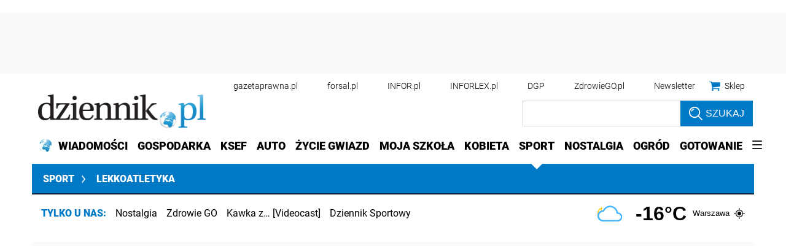

--- FILE ---
content_type: text/html; charset=utf-8
request_url: https://sport.dziennik.pl/lekkoatletyka/galeria/9411830,ewa-swoboda-demonem-szybkosci-polka-z-najlepszym-wynikiem-na-swiecie.html,1
body_size: 45001
content:
<!DOCTYPE html>
<html lang="pl">
<head>
    





    <title>Ewa Swoboda demonem szybkości. Polka z najlepszym wynikiem na świecie [FOTO] - Dziennik.pl</title>

    
	
	
		<meta name="description" content="Ewa Swoboda na starcie sezonu pokazała, że już jest w świetnej formie. Tak szybko w tym roku 60 metrów nie przebiegła żadna inna kobieta. Polka najlepszy wynik na świecie uzyskała podczas mityngu Orlen Cup w Łodzi. Nasza lekkoatletka wygrała czasem 7,04. &#39;Pierwszy start jest najtrudniejszy. Sądzę, że będzie tylko szybciej&#39; - powiedziała Swoboda." />
	

    <meta charset="utf-8" />
    
    



    <script>
        window.dataLayer = window.dataLayer || [];
        window.dataLayer.push({"playerPossible":true,"numberOfPlayers":0,"numberOfPictures":7,"numberOfCharacters":347,"numberOfWords":53,"ucs_variant":"latest","copyright":{"uuid":"1925041e-0ab4-4f56-b9fd-a6e100ce066a","name":"dziennik.pl"},"source":"dziennik.pl","subdomain":"sport.dziennik.pl","subcategory":"lekkoatletyka","category":"sport","TagiArt":"Ewa Swoboda, lekkoatletyka","author":{"uuid":"22c15c7b-db05-4414-ad92-fa42c8d5cbd2","name":"Michał Ignasiewicz"},"author1_name":"Michał Ignasiewicz","author1_uuid":"22c15c7b-db05-4414-ad92-fa42c8d5cbd2","authors":"Michał Ignasiewicz","authorsCount":1,"datePublished":"2024-01-27","uuid":"163d22e4-13ad-4525-b735-7c06ec02d76e","type":"MediaGallery","license":"Licencja dokumentu Infor","contentFlags":["infor_comments","disable_stream","gallery_paging"],"rodzaj_artykulu":"bezplatny","docInforId":"FOB0000000000006447914","editors":[{"inforId":589,"jobPosition":"editor"}]});
    </script>
<!-- dataLayer | detail -->
    

















  <script defer src="https://ocdn.eu/ucs/static/dzienniktheme/f9082ba1f231e661a7e1ffdbdcdaceea/build/js/cpu.js" data-params='{"host":"sport.dziennik.pl","canonical":"https://sport.dziennik.pl/lekkoatletyka/galeria/9411830,ewa-swoboda-demonem-szybkosci-polka-z-najlepszym-wynikiem-na-swiecie.html","articleInforId":"FOB0000000000006447914","articleTitle":"Ewa Swoboda demonem szybkości. Polka z najlepszym wynikiem na świecie [FOTO]","datePublished":"2024-01-27 21:06:51+0100","authorsWithJobPosition":[{"fullName":"Michał Ignasiewicz","inforId":"","jobPosition":"autor"}],"editors":[{"inforId":589,"jobPosition":"editor"}]}' data-imageUrl="https://ocdn.eu/pulscms-transforms/1/ZlYk9kuTURBXy9kMmQxNDkwNi1lZGE2LTRkMGMtOTJhNS1mY2I1ZTE4ZGIxZTguanBlZ5GTAszwAN4AAaEwBQ"></script>

    
      
      <script>
        window.eventBus = {};
        window.eventBus.__STATE__ = {"productName":"dziennik","articleTrackPointId":"detailContentWrapper","debug":false};
      </script>
      <script src="https://widgets.infor.pl/widgets/eventBusLite.js?version=122" defer > </script>
  
    
    <script defer src="https://ocdn.eu/ucs/static/dzienniktheme/f9082ba1f231e661a7e1ffdbdcdaceea/build/js/adblock.js"></script>
    <meta http-equiv="X-UA-Compatible" content="IE=edge" /><script>/* <![CDATA[ */ ringDataLayer = {"context":{"variant":{"accelerator":"c3BvcnQuZHppZW5uaWsucGw6OmxhdGVzdA=="},"id":{"website":"b58f072c-9cad-4ec5-bc27-67e78057b6fb"},"publication_structure":{"root":"SPORT_DZIENNIK_PL","path":"LEKKOATLETYKA/GALERIA"}},"content":{"object":{"type":"story","kind":"galeria","id":"163d22e4-13ad-4525-b735-7c06ec02d76e","license":{"id":"207b9ea6-ecbb-4718-9e10-55a11c876fb6","name":"Licencja dokumentu Infor"}},"part":1,"publication":{"point":{"id":"9411830"},"source":{"id":"b58f072c-9cad-4ec5-bc27-67e78057b6fb","system":"ring_website_space"}},"source":{"system":"ring_content_space","id":"50a12ee2-5440-4c99-a913-35429916a05e"}}}; /* ]]> */</script><script>/* <![CDATA[ */ accConf = {"events":{"endpointPaths":["/a8f4d8cd95e164917035b64b867a45dd"]},"rum":{"boot":"disable","tid":"EA-2119576","cookieInfo":0,"pageType":"HTML"},"gtm":{"id":["GTM-KWMVCS"],"id-amp":["GTM-5DLMMFH"],"pageType":"HTML"}}; /* ]]> */</script>
<!-- Google Tag Manager -->
<script>(function(w,d,s,l,i){w[l]=w[l]||[];w[l].push({'gtm.start':
new Date().getTime(),event:'gtm.js'});var f=d.getElementsByTagName(s)[0],
j=d.createElement(s),dl=l!='dataLayer'?'&l='+l:'';j.async=true;j.src=
'https://www.googletagmanager.com/gtm.js?id='+i+dl;f.parentNode.insertBefore(j,f);
})(window,document,'script','dataLayer','GTM-KWMVCS');</script>
<!-- End Google Tag Manager -->

    <link rel="dns-prefetch" href="https://fonts.googleapis.com" />
<link rel="dns-prefetch" href="https://ocdn.eu" />
<link rel="dns-prefetch" href="https://fonts.gstatic.com" />
<link rel="dns-prefetch" href="https://google-analytics.com" />
<link rel="dns-prefetch" href="https://ls.hit.gemius.pl" />
<link rel="dns-prefetch" href="https://cmp.dreamlab.pl" />
<link rel="dns-prefetch" href="https://pulsembed.eu" />
<link rel="dns-prefetch" href="https://gapl.hit.gemius.pl" />
<link rel="dns-prefetch" href="https://player-api.dreamlab.pl" />
<link rel="dns-prefetch" href="https://securepubads.g.doubleclick.net" />
<link rel="dns-prefetch" href="https://widgets.infor.pl" />
<link rel="dns-prefetch" href="https://cpu-api.infor.pl" />
<link rel="dns-prefetch" href="https://consensu.incdn.pl" />
<link rel="dns-prefetch" href="https://events.ocdn.eu" />
<link rel="dns-prefetch" href="https://pro.hit.gemius.pl" />

<link rel="preconnect" href="https://fonts.googleapis.com" />
<link rel="preconnect" href="https://ocdn.eu" />
<link rel="preconnect" href="https://fonts.gstatic.com" />
<link rel="preconnect" href="https://google-analytics.com" />
<link rel="preconnect" href="https://ls.hit.gemius.pl" />
<link rel="preconnect" href="https://cmp.dreamlab.pl" />
<link rel="preconnect" href="https://pulsembed.eu" />
<link rel="preconnect" href="https://gapl.hit.gemius.pl" />
<link rel="preconnect" href="https://player-api.dreamlab.pl" />
<link rel="preconnect" href="https://securepubads.g.doubleclick.net" />
<link rel="preconnect" href="https://widgets.infor.pl" />
<link rel="preconnect" href="https://cpu-api.infor.pl" />
<link rel="preconnect" href="https://consensu.incdn.pl" />
<link rel="preconnect" href="https://events.ocdn.eu" />
<link rel="preconnect" href="https://pro.hit.gemius.pl" />

<link rel="preload" as="font" type="font/woff2" crossorigin href="https://ocdn.eu/workshopinforocdn/infor/fonts/RobotoBlack.woff2">
<link rel="preload" as="font" type="font/woff2" crossorigin href="https://ocdn.eu/workshopinforocdn/infor/fonts/RobotoLight.woff2">
<link rel="preload" as="font" type="font/woff2" crossorigin href="https://ocdn.eu/workshopinforocdn/infor/fonts/RobotoRegular.woff2">
<link rel="preload" as="font" type="font/woff2" crossorigin href="https://ocdn.eu/workshopinforocdn/infor/fonts/RobotoBlack-ext.woff2">
<link rel="preload" as="font" type="font/woff2" crossorigin href="https://ocdn.eu/workshopinforocdn/infor/fonts/RobotoRegular-ext.woff2">
<link rel="preload" as="font" type="font/woff2" crossorigin href="https://ocdn.eu/workshopinforocdn/infor/fonts/RobotoBold.woff2">
<link rel="preload" as="font" type="font/woff2" crossorigin href="https://ocdn.eu/workshopinforocdn/infor/fonts/RobotoBold-ext.woff2">
<link rel="preload" as="font" type="font/woff2" crossorigin href="https://ocdn.eu/workshopinforocdn/infor/fonts/RobotoLight-ext.woff2">
    
    
    <meta name="DC.Identifier" content="163d22e4-13ad-4525-b735-7c06ec02d76e" />
    <meta name="pkg-uuid" content="163d22e4-13ad-4525-b735-7c06ec02d76e" />
    

    
    <meta name="serviceUuid" content="86dd851f-edb7-4e66-8829-57dac10280ad" />
    

    
    
    <meta name="google-site-verification" content="ZmsV6xVX7nYCdwYBTVj_La87iodJtVx_MYdL8UvRjKE" />
    
    
    
    
    
        <link href="https://ocdn.eu/ucs/static/dzienniktheme/f9082ba1f231e661a7e1ffdbdcdaceea/build/css/infor_desktop_above.css" media="screen" type="text/css" rel="stylesheet">
    

    
    
    

    


    <script src="https://consensu.incdn.pl/index.js"></script>

    


<script type="text/javascript" data-static-amd-map="{&quot;dailyneeds&quot;:&quot;https://ocdn.eu/paas-static/template-engine/fbc3bd59219c65f9c312840c9743c691/build&quot;,&quot;embeddedapp&quot;:&quot;https://ocdn.eu/paas-static/template-engine/162d5140a65ebc0fa2e96da195a4eb9b/build&quot;,&quot;layerglass&quot;:&quot;https://ocdn.eu/paas-static/template-engine/05afb91f43a4cacccad6959d895ac7ed/build&quot;,&quot;local&quot;:&quot;//ocdn.eu/ucs/static/dzienniktheme/f9082ba1f231e661a7e1ffdbdcdaceea/build/js&quot;,&quot;pulsembed&quot;:&quot;https://pulsembed.eu/amd/1.0.20/build&quot;,&quot;tabele&quot;:&quot;https://ocdn.eu/paas-static/template-engine/08725d11c5641c65d7f9985ecb7b86c0/build&quot;,&quot;uststd&quot;:&quot;https://ocdn.eu/paas-static/template-engine/f066ddd0af5c65555c5ff1273876e4f9/build&quot;,&quot;vendor&quot;:&quot;https://ocdn.eu/paas-static/template-engine/e664b902675175d7b4ea37dc48134f31/build&quot;,&quot;localmobile&quot;:&quot;//ocdn.eu/ucs/static/dzienniktheme/f9082ba1f231e661a7e1ffdbdcdaceea/build/js&quot;}">



//a
/*
Available via the MIT or new BSD license.
see: http://github.com/szagi3891/AMDLoader for details
version 2.7
*/
(function(){function E(){for(var a=window.pageYOffset||document.documentElement.scrollTop,b=[],d=0;d<u.length;++d){var e=u[d];a>e.config.position-e.config.preload&&(b.push(d),m.runnerBox.prepareModule(e.item))}if(b.length){a=[];for(d=0;d<u.length;++d)0>b.indexOf(d)&&a.push(u[d]);u=a}}function e(a,b){B("err",a,b);(function(a,b){var e="amdLoader: errorNumber: "+a;"string"===typeof b&&""!==b&&(e+=": "+b);var l=Error(e);setTimeout(function(){throw l;},0)})(a,b)}function v(a,b){B("warn",a,b)}function t(a,
b){B("info",a,b)}function B(a,b,e){a={type:"warn",num:b,caption:e,time:(new Date).getTime()-K};y.push(a)}function q(a,b,d,p,g,l){function f(k){Object.defineProperty(a,b,{get:function(){!0===p&&v(g+"->1",l);return d},set:function(){e(g+"->2",l)},configurable:k})}try{f(!1)}catch(F){try{f(!0)}catch(k){a[b]=d}}}function m(a,b){null===n?e(3):z(a,b,24.1)&&(0<a.length?x.requireModules(a,b):e(24.2))}function G(a,b,d){null===n?v(4):1===arguments.length?z([],a,"25.1")&&x.define([],a):2===arguments.length?"string"===
typeof a&&"function"===typeof b?(s(a)?v("25.3",a):v("25.3"),x.define([],b)):z(a,b,"25.2")&&x.define(a,b):3===arguments.length?(s(a)?v("25.4",a):v("25.4"),z(b,d,"25.4")&&x.define(b,d)):e("25.5")}function z(a,b,d){if(H(a)){if("function"===typeof b)return!0;e(d+"->1")}else e(d+"->2");return!1}function L(a){var b=!1,d=!1,p=null,g=null,l=I(!1);return{isDefine:function(){return b},setDefine:function(f,F){!0===d?e(45,a):!1===b?(b=!0,p=f,setTimeout(function(){x.requireModulesWithModuleBase(a,f,function(){var b=
Array.prototype.slice.call(arguments,0);try{g=F.apply(null,b)}catch(f){e(14,a+" -> "+f);return}l.exec([g])})},0)):e(15,a)},getDeps:function(){return!0===b?p:[]},get:function(a){l.add(a)},closeDefine:function(){d=!0;!1===b&&(b=!0,l.exec([void 0]))}}}function M(a){function b(b,f,d){if(0<b.length&&"."===b[0])!0===d&&e(16,b);else{if("https://"===b.substr(0,8)||"http://"===b.substr(0,7)||"//"===b.substr(0,2))return b;for(var k in a)if(0===b.indexOf(k+"/")){k=b.replace(k,a[k]);if(b!==k)return s(f)?k+"."+
f:k;!0===d&&e(17,b);return}!0===d&&e(18,b)}}function d(b){document.getElementsByTagName("head")[0].appendChild(b)}function p(b,a){function e(){!0!==d&&(!0===k&&(c.readyState=void 0),d=!0,a(c))}var k=!1,d=!1,c=document.createElement("script");c.type="text/javascript";c.src=b;c.onload=e;c.async=!0;c.defer=!0;!0===k&&(c.readyState="interactive");c.onreadystatechange=function(){"loaded"!==c.readyState&&"complete"!==c.readyState||e()};return c}var g={};return{load:function(b,a){if(s(b)){if(!(b in g)){var e=
p(b,function(){g[b].query.exec([])});g[b]={script:e,query:I(!0)};d(e)}g[b].query.add(a)}},getActialLoading:function(){for(var b in g)if("interactive"===g[b].script.readyState)return b;return null},resolvePath:b,isLoad:function(a){a=b(a,"js",!0);return s(a)&&a in g?g[a].query.isExec():!1},isSpecified:function(a){a=b(a,"js",!1);return s(a)&&a in g?!0:!1}}}function A(a,b){for(var e=0;e<a.length;e++)b(a[e])}function s(a){return"string"===typeof a&&""!==a}function I(a){function b(){if(!0===p)for(;0<g.length;)!0===
a?g.shift().apply(null,l):d(g.shift())}function d(b){setTimeout(function(){b.apply(null,l)},0)}var p=!1,g=[],l=null;return{exec:function(a){H(a)?!1===p?(p=!0,l=a,b()):e(19):e(20)},add:function(a){"function"===typeof a?(g.push(a),b()):e(21)},isExec:function(){return p}}}function C(){return document.currentScript&&"function"===typeof document.currentScript.getAttribute?document.currentScript:null}var H=function(){return"function"===typeof Array.isArray?function(a){return Array.isArray(a)}:function(a){return"[object Array]"===
Object.prototype.toString.call(a)}}(),x=function(){function a(a,b){var c=a.split("/");2>c.length?e(5,a):(c.pop(),b(c.join("/")))}function b(a,b){var c=a.split("/"),d=b.split("/");if(0<d.length)if("."===d[0]){var h=[];A(c,function(a){h.push(a)});A(d,function(a){"."!==a&&h.push(a)});c=h.join("/");if(0===c.indexOf(a))return c;e(6,a+" , "+b+" -> "+c)}else return b;else e(7,b)}function d(a,b){function c(){if(!1===d){for(var c=[],e=0;e<a.length;e++){var J=a[e];if(!0===h[J].isInit)c.push(h[J].value);else return}d=
!0;"function"===typeof b&&b.apply(null,c)}}var d=!1,h={};A(a,function(a){a in h?e(10,a):(h[a]={isInit:!1,value:null},p(a,function(b){var d=h[a];!1===d.isInit?(d.isInit=!0,d.value=b,c()):e(11,a)}))});c()}function p(a,b){l=!0;var c=n.resolvePath(a,"js",!0);c in f||(f[c]=L(a),n.load(c,function(){if(c in f){for(;0<m.length;){var a=m.pop();g(c,a.deps)?e(12.1,c):f[c].setDefine(a.deps,a.define)}f[c].closeDefine()}else e(13,c)}));f[c].get(b)}function g(a,b){function c(a,b){A(b,function(b){a.push(b)})}function e(){var a=
r.shift();a in h||(h[a]=!0,a in f&&(a=f[a].getDeps(),c(r,a)))}var h={},r=[];for(c(r,b);0<r.length;)e();return a in h}var l=!1,f={},m=[];return{requireModulesWithModuleBase:function(k,f,c){s(k)?a(k,function(a){for(var h=[],r=0;r<f.length;r++){var k=b(a,f[r]);if("string"===typeof k&&""!==k)h.push(k);else{e(8,a+" -> "+f[r]);return}}d(h,c)}):e(9,k)},requireModules:d,requireOne:p,define:function(a,b){var c=C();if(!0!==l)null===c?v(49,""):v(49,C().getAttribute("src"));else{if(null!==c&&(c=c.getAttribute("src"),
c in f)){f[c].setDefine(a,b);return}c=n.getActialLoading();s(c)?c in f?f[c].setDefine(a,b):e(46,c):m.push({deps:a,define:b})}}}}(),n=null,y=[],K=(new Date).getTime(),u=[];q(window,"require",m,!1,27);q(window,"define",G,!1,28);q(m,"runnerBox",function(a){function b(a){c in a||(a[c]=m());return a[c]}function d(){function a(){if(!0===b)for(;0<c.length;){var h=c.shift();setTimeout(h,0)}}var b=!1,c=[];return{on:function(b){c.push(b);a()},exec:function(){!1===b?b=!0:e(41);a()}}}function m(){var a=!1,b=
null,c=d();return{onReady:function(a){c.on(function(){a(b)})},setAsRun:function(){!1===a?a=!0:e(44)},setValue:function(d){!0===a?(b=d,c.exec()):e(42)},isRun:function(){return a}}}function g(c){var d=function(a){a=a.getAttribute(w);return"string"===typeof a&&""!==a?a:null}(c),f=d.split(".");if(2!==f.length)throw Error("irregulari contents of the attribute data-run-module: "+d);var g=f[0],l=f[1];a([g],function(a){q(function(){var f;if(k(c)&&!1===b(c).isRun())if(b(c).setAsRun(),a&&"function"===typeof a[l])c.setAttribute(w+
"-isrun","1"),f=a[l](c,function(a){b(c).setValue(a)}),"undefined"!==typeof f&&(e(50,d),b(c).setValue(f));else throw f='No function "'+l+'" in module : '+g,c.setAttribute(w+"-isrun",f),Error(f);})})}function l(a,b){function c(a){setTimeout(function(){b(a)},0)}for(var e=[],d=0;d<a.length;d++)e.push(a[d]);for(d=0;d<e.length;d++)c(e[d])}function f(a){function c(){for(var b=n(a,"*["+w+"]",w),d=[],k=null,r=0;r<b.length;r++)k=b[r],!0===f(k,e)&&d.push(k);return d}function d(a){if(k(a))return!0===b(a).isRun()?
!0:!1;if("HTML"===a.tagName)return!0}function e(b){if(b===a)return!0;if(k(b))return!1}function f(a,b){function c(a){e++;if(200<e)return d(),!1;var h=b(a);return!0===h||!1===h?h:a.parentNode?c(a.parentNode):!1}function d(){var a=Error("Too much recursion");setTimeout(function(){throw a;},0)}var e=0;return c(a.parentNode)}if(a===document||!0===f(a,d)){var g;g="function"!==typeof a.getAttribute?!1:s(a.getAttribute("data-run-module"));return g?!0===b(a).isRun()?c():[a]:c()}return[]}function n(a,b,c){function d(a){a=
a.childNodes;for(var b=0;b<a.length;b++){var e=a[b],h=void 0;if(h=1===e.nodeType)h=e.getAttribute(c),h="string"===typeof h&&""!==h;h?f.push(e):d(e)}}function e(a){for(var b=[],c=0;c<a.length;c++)b.push(a[c]);return b}a===document&&(a=document.documentElement);if("function"===typeof a.querySelectorAll)return e(a.querySelectorAll(b));var f=[];d(a);return f}function k(a){a=a.getAttribute(w);return"string"===typeof a&&""!==a}var w="data-run-module",c="runnerBoxElementProp"+(new Date).getTime(),q=function(){if("function"===
typeof window.requestAnimationFrame)return window.requestAnimationFrame;for(var a=["ms","moz","webkit","o"],b=null,c=0;c<a.length;++c)if(b=window[a[c]+"RequestAnimationFrame"],"function"===typeof b)return b;return function(a){a()}}();return{runElement:function(a){a=f(a);l(a,function(a){a.getAttribute("data-run-lazyload")&&"true"===a.getAttribute("data-run-lazyload")?u.push({item:a,config:{preload:a.getAttribute("data-run-preload")&&parseInt(a.getAttribute("data-run-preload"),10)||1E3,position:a.getBoundingClientRect().top}}):
(u.length&&E(),g(a))})},whenRun:function(a,c){if(k(a))b(a).onReady(c);else e(43)},prepareModule:g}}(m),!1,29);q(m.runnerBox,"runElement",m.runnerBox.runElement,!1,30);q(m.runnerBox,"whenRun",m.runnerBox.whenRun,!1,31);q(m,"getLogs",function(a){if(!0===a){window.console.group();for(a=0;a<y.length;a++){var b=y[a];window.console[b.type](b.time,b.num,b.caption)}window.console.groupEnd()}else{a=[];for(b=0;b<y.length;b++)a.push(y[b]);return a}},!1,32);q(m,"defined",function(a){return null===n?!1:n.isLoad(a)},
!1,33);q(m,"toUrl",function(a){if(s(a))return n.resolvePath(a,"",!0);e(26)},!0,35);q(G,"amd",{},!0,37);q(m,"isBrowser",!0,!0,38);q(m,"specified",function(a){return null!==n&&n.isSpecified?n.isSpecified(a):!1},!0,39);(function(a,b){function d(b){function d(){var a=b.getAttribute("data-amd-preload");return s(a)?a.split(","):[]}function c(){var a=b.getAttribute("data-timeout-start");return 0<a?a:2E3}var f=g(b);return null!==f?(e(a,f,d(),c()),!0):!1}function e(a,d,c,f){function h(){setTimeout(function(){t(48,
"run timeout "+f);g()},f)}function g(){setTimeout(function(){0<c.length&&b(c,function(){});b.runnerBox.runElement(document)},0)}a({paths:d});l(window,"load",function(){t(48,"window.load");g();setTimeout(function(){t(48,"window.load -> 10s");g()},1E4)});"complete"===document.readyState&&(t(48,"isComplete"),g());"loaded"===document.readyState&&(t(48,"isLoaded"),h());l(document,"DOMContentLoaded",function(){t(48,"DOMContentLoaded");h();l(document.getElementsByTagName("body")[0],"pageshow",function(){t(48,
"body pageshow");g()})});l(document,"readystatechange",function(){var a="readystatechange - "+document.readyState;"complete"===document.readyState||"loaded"===document.readyState?(t(48,a+" - exec"),h()):t(48,a+" - noexec")})}function g(a){function b(a){var c=/^[\s\uFEFF\xA0]+|[\s\uFEFF\xA0]+$/g;return"function"===typeof a.trim?a.trim():null===a?"":(a+"").replace(c,"")}var c=a.getAttribute("data-static-amd-map");if("string"===typeof c){if(""===c)return{}}else return null;if("undefined"!==typeof JSON&&
"function"===typeof JSON.parse)return JSON.parse(c);a=/(,)|(\[|{)|(}|])|"(?:[^"\\\r\n]|\\["\\\/bfnrt]|\\u[\da-fA-F]{4})*"\s*:?|true|false|null|-?(?!0\d)\d+(?:\.\d+|)(?:[eE][+-]?\d+|)/g;var d,e=null;return(c=b(c+""))&&!b(c.replace(a,function(a,b,c,f){d&&b&&(e=0);if(0===e)return a;d=c||b;e+=!f-!c;return""}))?Function("return "+c)():null}function l(a,b,c){a.addEventListener?a.addEventListener(b,c,!1):a.attachEvent("on"+b,c)}var f=C();if(null===f||!0!==d(f))for(var f=document.getElementsByTagName("script"),
m=0;m<f.length&&!0!==d(f[m]);m++);})(function(a){null===n?n=M(a.paths):e(2.2)},m);var u=[],D=!1;window.addEventListener("scroll",function(){D||setTimeout(function(){E();D=!1},200);D=!0})})();
</script>
    <!-- adsConf -->

    <script>/* <![CDATA[ */
        adsNoBanner = true;
        dlApi = {
    "async": 1,
    "sgn_cookie": 0,
    "whitelist": 0,
    "keywords": [
        "lekkoatletyka",
        "ewa-swoboda"
    ],
    "target": "DZIENNIK/GLOWNA",
    "DV": "DZIENNIK_PL/LEKKOATLETYKA/GAL",
    "kropka": {},
    "keyvalues": {
        "ci": "163d22e4-13ad-4525-b735-7c06ec02d76e",
        "layout": "newfoto"
    },
    "cmd": [],
    "adSlots": [],
    "noDfp": 1,
    "mobile": 0,
    "autoslot": 1,
    "no_gemius": 1,
    "lazy": 1,
    "lazyPercentage": 200
};
        if (typeof identifierEI !== "undefined")
        {
            dlApi.kropka['EI'] = identifierEI;
        }
        dlApi.tid = "EA-2119576";
    /* ]]> */</script>

    




    
  <!-- inforAdsConf - Detail Desktop -->
  
  
  
  
  
  
  
  
  
  
  
  
  
  
  
  

  
  
    
  

  
  <script async src="https://securepubads.g.doubleclick.net/tag/js/gpt.js"></script>
  
  
    
    
<script>/* <![CDATA[ */
window.googletag = window.googletag || {};
window.googletag.cmd = window.googletag.cmd || [];
window.ybConfiguration = window.ybConfiguration || {};
window.ybConfiguration = Object.assign({}, window.ybConfiguration, { integrationMethod: 'open_tag', smartRefreshDisabled: false });
(function (y, i, e, L, D) {
    y.Yieldbird = y.Yieldbird || {};
    y.Yieldbird.cmd = y.Yieldbird.cmd || [];
    i.cmd.push(function () { i.pubads().disableInitialLoad(); });
    L = e.createElement('script');
    L.async = true;
    L.src = 'https://cdn.qwtag.com/b9039d0e-a9af-4f8e-94eb-99107c4245e1/qw.js';
    D = e.getElementsByTagName('script')[0];
    (D.parentNode || e.head).insertBefore(L, D);
})(window, window.googletag, document);
/* ]]> */</script>

  
  <script>/* <![CDATA[ */
  window.googletag = window.googletag || {cmd: []};

    googletag.cmd.push(function() {
      googletag.defineSlot('/17796319/newdz/newdz_sg/pop-up', [1, 1], 'sg/pop-up').addService(googletag.pubads());  googletag.defineSlot("/17796319/newdz/newdz_sg/video",[1,1],"video-t").addService(googletag.pubads());  googletag.defineSlot("/17796319/newdz/newdz_sg/banner_w_artykule",[[1,1],[750,100],[750,200],[650,200],[820,200],[728,90]],"sg/banner_w_artykule").addService(googletag.pubads());  googletag.defineSlot("/17796319/newdz/newdz_sg/rect_srod",[[1,1],[300,250],[320,100],[320,50]],"sg/rect_srod").addService(googletag.pubads());  googletag.defineSlot("/17796319/newdz/newdz_sg/rect_pod_art_1",[[1,1],[300,250],[320,100],[320,50]],"sg/rect_pod_art_1").addService(googletag.pubads());  googletag.defineSlot("/17796319/newdz/newdz_sg/rect_pod_art_2",[[1,1],[300,250],[320,100],[320,50]],"sg/rect_pod_art_2").addService(googletag.pubads());  googletag.defineSlot("/17796319/newdz/newdz_sg/belka_expand",[1,1],"sg/belka_expand").addService(googletag.pubads());  var bill_Map = googletag.sizeMapping().addSize([1280, 0],[[750,300],[750,200],[750,100],[950,90],[950,100],[950, 200],[950, 300],[960,90],[970,90],[970,100],[970,200],[970,250],[970,300],[980,90],[990,90],[990,100],[1024,90],[1140,600],[1140,400],[1140,300]]).addSize([768, 0],[[750, 300], [750, 200], [750, 100],[468,60],[645,100],[645,200],[650,200],[728,90]]).addSize([0, 0],[[320,100],[320,50],[300,100],[300,50]]).build();   googletag.defineSlot('/17796319/newdz/newdz_sg/bill_top', [[750,300],[750,200],[750,100],[950,90],[950,100],[950, 200],[950, 300], [960,90], [970,90], [970,100], [970,200], [970,250], [970,300], [980,90], [990,90], [990,100], [1024,90], [1140,600], [1140,400], [1140,300], [468,60], [645,100], [645,200], [650,200],[728,90], [320,100], [320,50], [300,100], [300,50]], 'sg/bill_top').defineSizeMapping(bill_Map).addService(googletag.pubads());  googletag.defineSlot("/17796319/newdz/newdz_sg/rectangle_1",[[1,1],[300,250],[336,280],[300,600]],"sg/rectangle_1").addService(googletag.pubads());  googletag.defineSlot("/17796319/newdz/newdz_sg/rectangle_2",[[1,1],[300,250],[336,280],[300,600]],"sg/rectangle_2").addService(googletag.pubads());  googletag.defineSlot("/17796319/newdz/newdz_sg/rectangle_3",[[1,1],[300,250],[336,280],[300,600]],"sg/rectangle_3").addService(googletag.pubads());  googletag.defineSlot("/17796319/newdz/newdz_sg/rectangle_4",[[1,1],[300,250],[336,280],[300,600]],"sg/rectangle_4").addService(googletag.pubads());  googletag.defineSlot("/17796319/newdz/newdz_sg/rectangle_5",[[320,100],[320,50],[300,400],[1,1],[336,280],[300,250],[300,600]],"sg/rectangle_5").addService(googletag.pubads());  googletag.defineSlot("/17796319/newdz/newdz_sg/rectangle_6",[[336,280],[1,1],[300,250],[300,600]],"sg/rectangle_6").addService(googletag.pubads());  googletag.defineSlot("/17796319/newdz/newdz_sg/rectangle_7",[[300,250],[336,280],[1,1],[300,600]],"sg/rectangle_7").addService(googletag.pubads()); googletag.defineSlot("/17796319/newdz/newdz_sg/scroller",[[645,300],[750,300],[645,100],[750,200],[645,200],[1,1],[728,90]],"sg/scroller").addService(googletag.pubads());  googletag.defineSlot("/17796319/newdz/newdz_sg/bill_2",[[750,300],[750,200],[728,90],[790,300],[750,100],[1,1]],"sg/bill_2").addService(googletag.pubads());  googletag.defineSlot("/17796319/newdz/newdz_sg/bill_3",[[750,300],[750,100],[1,1],[750,200],[728,90],[790,300]],"sg/bill_3").addService(googletag.pubads());

      if (true) {
        
      }

      googletag.pubads().setTargeting('path', `/lekkoatletyka/galeria/9411830,ewa-swoboda-demonem-szybkosci-polka-z-najlepszym-wynikiem-na-swiecie.html,1`);
      googletag.pubads().setTargeting('host', `dziennik.pl`);
      googletag.pubads().setTargeting('adult', [`0`]);
      googletag.pubads().setTargeting('noads', [`0`]);
      googletag.pubads().setTargeting('status', [`NIEZALOGOWANY`]);
      googletag.pubads().setTargeting('sponsorowane', ["0"]);
      googletag.pubads().setTargeting('DZ_Sekcja', [`sg`]);
      googletag.pubads().setTargeting('nrArt', [`-1`]);
      googletag.pubads().setTargeting('tag', "Ewa Swoboda,lekkoatletyka");
      googletag.pubads().collapseEmptyDivs();
      googletag.pubads().setTargeting('version', [``]);
      googletag.pubads().setCentering(true);

      

      googletag.enableServices();
    });
  /* ]]> */</script>



    
        <link rel="canonical" href="https://sport.dziennik.pl/lekkoatletyka/galeria/9411830,ewa-swoboda-demonem-szybkosci-polka-z-najlepszym-wynikiem-na-swiecie.html" />
    

    <script>
    (function () {
        'use strict';

        window.dataLayer = window.dataLayer || [];
        addEvent(window, 'load', perfGTM);

        var gtmRun = false,
            gtmId = "",
            onload = "",
            embedScript = "";

        if(!embedScript) {
            return;
        }

        if(onload) {
            addEvent(document, 'DOMContentLoaded', runGTM, 2000);
        } else {
            runGTM();
        }

        function runGTM() {
            if (gtmRun === true) {
                return;
            }
            gtmRun = true;
            (function (w, d, s, l, i) {
                w[l] = w[l] || [];
                w[l].push({'gtm.start': new Date().getTime(), event: 'gtm.js'});
                var f = d.getElementsByTagName(s)[0], j = d.createElement(s), dl = l != 'dataLayer' ? '&l=' + l : '';
                j.async = true;
                j.src = '//www.googletagmanager.com/gtm.js?id=' + i + dl;
                f.parentNode.insertBefore(j, f);
            })(window, document, 'script', 'dataLayer', gtmId);
        }

        function perfGTM() {
            setTimeout(function () {
                try {
                    var te = 0, ti = 0, teDescription = 'slow';
                    if (window.performance) {
                        var g = window.performance.timing;
                        te = g.loadEventEnd - g.navigationStart;
                        ti = g.domInteractive - g.navigationStart;
                    }

                    if (te > 0 && te < 6e4 && ti > 0 && ti < 6e4) {
                        if (te < 3000) {
                            teDescription = 'fast';
                        } else if (te >= 3000 && te <= 7000) {
                            teDescription = 'medium';
                        }

                        window.dataLayer.push({
                            'event': 'speed',
                            'params': {
                                'ti': ti,
                                'te': te,
                                'teDescription': teDescription
                            }
                        });
                    }

                } catch (err) {
                }
            }, 3000);
        }

        function addEvent(element, event, callback, delay) {
            if (element.addEventListener) {
                element.addEventListener(event, function () {
                    if (delay) {
                        setTimeout(function () {
                            callback();
                        }, delay);
                    } else {
                        callback();
                    }
                }, false);
            } else {
                window.attachEvent('onload', callback);
            }
        }
    })();
</script>
    




    

    
    
    
    
    
    
    
    
        
    

    
    
    
    
    
    
    
    

    
        <script type="application/ld+json">
        {
            "@context": "http://schema.org",
            "@type": "NewsArticle",
            "headline": "Ewa Swoboda demonem szybkości. Polka z najlepszym wynikiem na świecie [FOTO]",
            "mainEntityOfPage": "https://sport.dziennik.pl/lekkoatletyka/galeria/9411830,ewa-swoboda-demonem-szybkosci-polka-z-najlepszym-wynikiem-na-swiecie.html",
            "datePublished": "2024-01-27 21:06:26+0100",
            "isAccessibleForFree": true,
            
                "dateModified": "2024-01-27 21:06:26+0100",
            
            
            
                "image": {
                    
                        "width":"6192",
                        "height":"4128",
                    
                    "@type":"ImageObject",
                    "url":"https://ocdn.eu/pulscms-transforms/1/h7Dk9kuTURBXy9kMmQxNDkwNi1lZGE2LTRkMGMtOTJhNS1mY2I1ZTE4ZGIxZTguanBlZ5GVAs0EsADDw94AAaEwBQ",
                    "description": "Swoboda czasem 7,04 wygrała w finale o 0,01 sekundy ze świetną sprinterką z Włoch Zaynab Dosso. Obie uzyskały dwa najlepsze w tym roku wyniki na świecie.",
                    "name": "Swoboda czasem 7,04 wygrała w finale o 0,01 sekundy ze świetną sprinterką z Włoch Zaynab Dosso. Obie uzyskały dwa najlepsze w tym roku wyniki na świecie."
                  },
            
            "description": "Ewa Swoboda na starcie sezonu pokazała, że już jest w świetnej formie. Tak szybko w tym roku 60 metrów nie przebiegła żadna inna kobieta. Polka najlepszy wynik na świecie uzyskała podczas mityngu Orlen Cup w Łodzi. Nasza lekkoatletka wygrała czasem 7,04. &quot;Pierwszy start jest najtrudniejszy. Sądzę, że będzie tylko szybciej&quot; - powiedziała Swoboda.",
            
                    "author":[
                        
                        
                        
                        {
                          "@type": "Person",
                          "name":"Michał Ignasiewicz",
                          "url":"https://www.dziennik.pl/autor/25068,michal-ignasiewicz",
                          "jobTitle": "Journalist"
                        }
                        
                    ],
                
            "publisher":{
                "@type": "Organization",
                "name": "Dziennik.pl Sport",
                "sameAs": [
                    "https://www.youtube.com/@RedakcjaInfor",
                    "https://www.facebook.com/dziennikpl",
                    "https://x.com/DziennikPL",
                    "https://www.linkedin.com/company/dziennik-pl"
                ],
                "logo": {
                  "@type":"ImageObject",
                  "url":"https://ocdn.eu/pulscms-transforms/1/i7Rk9kuTURBXy81NTMyOTIxNC1mYTZhLTRjOTktYmVmNS1mNzgwMjk3ZmMxNTMuanBlZ5GTAsz6Md4AAaEwBQ",
                  "width":"250",
                  "height":"49"
                }
            }
        }
        </script>
        
    

    
<!-- schemaOrg -->
    
    
    
        
        
        
        

        
            <meta property="og:title" content="Ewa Swoboda demonem szybkości. Polka z najlepszym wynikiem na świecie [FOTO]" />
        
        
            <meta property="og:description" content="Ewa Swoboda na starcie sezonu pokazała, że już jest w świetnej formie. Tak szybko w tym roku 60 metrów nie przebiegła żadna inna kobieta. Polka najlepszy wynik na świecie uzyskała podczas mityngu Orlen Cup w Łodzi. Nasza lekkoatletka wygrała czasem 7,04. &quot;Pierwszy start jest najtrudniejszy. Sądzę, że będzie tylko szybciej&quot; - powiedziała Swoboda." />
        

        
        
            
            
            <meta property="og:image" content="https://ocdn.eu/pulscms-transforms/1/vb3k9kuTURBXy9kMmQxNDkwNi1lZGE2LTRkMGMtOTJhNS1mY2I1ZTE4ZGIxZTguanBlZ5GTBc0EsM0CdN4AAaEwBQ" />
            <meta property="og:image:width" content="1200" />
            <meta property="og:image:type" content="image/webp"/>
        

        
            <meta property="og:type" content="article" />
            <meta property="og:site_name" content="dziennik.pl" />
            
            
            <meta property="og:locale" content="pl_PL" />
            
            <meta property="article:published_time" content="2024-01-27 21:06:26+0100" />
        
    
<!-- fbConfig -->
    
    
    
        <meta name="twitter:card" content="summary_large_image" />
        
        <meta name="twitter:description" content="Ewa Swoboda na starcie sezonu pokazała, że już jest w świetnej formie. Tak szybko w tym roku 60 metrów nie przebiegła żadna inna kobieta. Polka najlepszy wynik na świecie uzyskała podczas mityngu Orlen Cup w Łodzi. Nasza lekkoatletka wygrała czasem 7,04. &quot;Pierwszy start jest najtrudniejszy. Sądzę, że będzie tylko szybciej&quot; - powiedziała Swoboda." />
        
        
        
            <meta name="twitter:title" content="Ewa Swoboda demonem szybkości. Polka z najlepszym wynikiem na świecie [FOTO]" />
        
        <meta name="twitter:site" content=""/>
        
            
            
                <meta property="twitter:image" content="https://ocdn.eu/pulscms-transforms/1/vb3k9kuTURBXy9kMmQxNDkwNi1lZGE2LTRkMGMtOTJhNS1mY2I1ZTE4ZGIxZTguanBlZ5GTBc0EsM0CdN4AAaEwBQ"/>
            
        
    

<!-- twConfig -->
    
    <script>
        
        
        

        
    </script>
<!-- googleAnalytics | detail -->
    




<script>
<!--//--><![CDATA[//><!--
var gemius_identifier = 'nXpFzbcRWR1uWdFIdZdGAMQ6.MgWYQyRLQ1Mov46hIf.97';
var gemius_extraparameters = new Array('section_id=dziennik.pl');

// lines below shouldn't be edited

function gemius_pending(i) { window[i] = window[i] || function() {var x =
    window[i+'_pdata'] = window[i+'_pdata'] || []; x[x.length]=arguments;};};
gemius_pending('gemius_hit'); gemius_pending('gemius_event');
gemius_pending('pp_gemius_hit'); gemius_pending('pp_gemius_event');
(function(d,t) {try {var
    gt=d.createElement(t),s=d.getElementsByTagName(t)[0],l='http'+((location.protocol=='https:')?'s':'');
    gt.setAttribute('async','async');gt.setAttribute('defer','defer');
    gt.src=l+'://pro.hit.gemius.pl/xgemius.js';
    s.parentNode.insertBefore(gt,s);} catch (e)
{}})(document,'script');
//--><!]]>
</script>
<!-- prism | detail -->

    
        <meta name="robots" content="index, follow, max-image-preview:large" />
    
    
<link rel="manifest" href="https://sport.dziennik.pl/manifest-dziennik.json">
<meta name="apple-mobile-web-app-capable" content="yes">
<meta name="mobile-web-app-capable" content="yes">

<script>
    (function () {
        if (navigator.serviceWorker) {
            navigator.serviceWorker.register('sport-sw.js', {
                scope: window.location.href
            });
        }
        function setCookie(name, value) {
            document.cookie = name + '=' + value;
        }
        (function () {
            var is_from_homescreen = window.matchMedia('(display-mode: standalone)').matches;
            setCookie('sessionStartMode', is_from_homescreen ? 'homeScreen' : 'browser');
        })();
        (function () {
            var is_offline = typeof navigator !== 'undefined' ? !navigator.onLine : false;
            var onOffline = function onOffline() {
                setCookie('sessionOfflineMode', 'offline');
            };
            var onOnline = function onOnline() {
                setCookie('sessionOfflineMode', 'online');
            };
            if (is_offline) {
                onOffline();
            } else {
                onOnline();
            }
            window.addEventListener('online', onOnline);
            window.addEventListener('offline', onOffline);
        })();
        (function () {
            setCookie('sessionSeviceWorker', 'inactive');
            if ('serviceWorker' in navigator) {
                navigator.serviceWorker.ready.then(function () {
                    setCookie('sessionSeviceWorker', 'active');
                });
            }
        })();
        window.addEventListener('beforeinstallprompt', function (e) {
            dataLayer.push({
                'event': 'PWAHomeIconPrompt',
                'ga': {
                    'eventAction': 'PWAHomeIconPrompt',
                    'eventLabel': 'PWA Home Icon Prompt',
                    'eventCategory': 'PWA_ATH'
                }
            });
            e.userChoice.then(function (res) {
                if (res.outcome === 'dismissed') {
                    dataLayer.push({
                        'event': 'PWAHomeIconCancelled',
                        'ga': {
                            'eventAction': 'PWAHomeIconCancelled',
                            'eventLabel': 'PWA Home Icon Cancelled',
                            'eventCategory': 'PWA_ATH'
                        }
                    });
                } else if (res.outcome === 'default') {
                    dataLayer.push({
                        'event': 'PWAHomeIconDismissed',
                        'ga': {
                            'eventAction': 'PWAHomeIconDismissed',
                            'eventLabel': 'PWA Home Icon Dismissed',
                            'eventCategory': 'PWA_ATH'
                        }
                    });
                } else {
                    dataLayer.push({
                        'event': 'PWAHomeIconAdded',
                        'ga': {
                            'eventAction': 'PWAHomeIconAdded',
                            'eventLabel': 'PWA Home Icon Added',
                            'eventCategory': 'PWA_ATH'
                        }
                    });
                }
            });
        });
    })();
</script>
<meta name="theme-color" content="#FFFFFF">

    <!-- generics -->
<link rel="icon" href="https://ocdn.eu/workshopinforocdn/infor/favicon/favicon-16x16.png" sizes="16x16" >
<link rel="icon" href="https://ocdn.eu/workshopinforocdn/infor/favicon/favicon-32x32.png" sizes="32x32">
<link rel="icon" href="https://ocdn.eu/workshopinforocdn/infor/favicon/favicon-57.png" sizes="57x57">
<link rel="icon" href="https://ocdn.eu/workshopinforocdn/infor/favicon/favicon-76.png" sizes="76x76">
<link rel="icon" href="https://ocdn.eu/workshopinforocdn/infor/favicon/favicon-96.png" sizes="96x96">
<link rel="icon" href="https://ocdn.eu/workshopinforocdn/infor/favicon/favicon-128.png" sizes="128x128">
<link rel="icon" href="https://ocdn.eu/workshopinforocdn/infor/favicon/favicon-192.png" sizes="192x192">
<link rel="icon" href="https://ocdn.eu/workshopinforocdn/infor/favicon/favicon-228.png" sizes="228x228">
<link rel="manifest" href="https://ocdn.eu/workshopinforocdn/infor/favicon/site.webmanifest">
<link rel="mask-icon" href="https://ocdn.eu/workshopinforocdn/infor/favicon/safari-pinned-tab.svg" color="#0079c7">
<!-- Android -->
<link rel="shortcut icon" href="https://ocdn.eu/workshopinforocdn/infor/favicon/favicon-196.png" sizes="196x196">
<!-- iOS -->
<link rel="apple-touch-icon" href="https://ocdn.eu/workshopinforocdn/infor/favicon/favicon-120.png" sizes="120x120">
<link rel="apple-touch-icon" href="https://ocdn.eu/workshopinforocdn/infor/favicon/favicon-152.png" sizes="152x152">
<link rel="apple-touch-icon" href="https://ocdn.eu/workshopinforocdn/infor/favicon/apple-touch-icon.png" sizes="180x180">
<!-- Windows 8 IE 10 -->
<meta name="msapplication-TileColor" content="#FFFFFF">
<meta name="theme-color" content="#ffffff">
<meta name="msapplication-TileImage" content="https://ocdn.eu/workshopinforocdn/infor/favicon/favicon-144.png">
<!-- Windows 8.1 + IE11 and above -->
<meta name="msapplication-config" content="https://ocdn.eu/workshopinforocdn/infor/favicon/browserconfig.xml" />
    <!--RSS-->
    <link rel="alternate" type="application/rss+xml" title="Dziennik.pl" href="https://www.dziennik.pl/.feed">
    <link rel="alternate" type="application/rss+xml" title="Wiadomości Dziennik.pl" href="https://wiadomosci.dziennik.pl/.feed">
    <link rel="alternate" type="application/rss+xml" title="Gospodarka Dziennik.pl" href="https://gospodarka.dziennik.pl/.feed">
    <link rel="alternate" type="application/rss+xml" title="Sport Dziennik.pl" href="https://sport.dziennik.pl/.feed">
    <link rel="alternate" type="application/rss+xml" title="Rozrywka Dziennik.pl" href="https://rozrywka.dziennik.pl/.feed">
    <link rel="alternate" type="application/rss+xml" title="Auto Dziennik.pl" href="https://auto.dziennik.pl/.feed">
    <link rel="alternate" type="application/rss+xml" title="Kobieta Dziennik.pl" href="https://kobieta.dziennik.pl/.feed">
    <link rel="alternate" type="application/rss+xml" title="Gotowanie Dziennik.pl" href="https://gotowanie.dziennik.pl/.feed">
    <link rel="alternate" type="application/rss+xml" title="Technologia Dziennik.pl" href="https://technologia.dziennik.pl/.feed">
    <link rel="alternate" type="application/rss+xml" title="Film Dziennik.pl" href="https://film.dziennik.pl/.feed">
    <link rel="alternate" type="application/rss+xml" title="Muzyka Dziennik.pl" href="https://muzyka.dziennik.pl/.feed">
    <link rel="alternate" type="application/rss+xml" title="Kultura Dziennik.pl" href="https://kultura.dziennik.pl/.feed">
    <link rel="alternate" type="application/rss+xml" title="Podróże Dziennik.pl" href="https://podroze.dziennik.pl/.feed">
    <link rel="alternate" type="application/rss+xml" title="Zdrowie Dziennik.pl" href="https://zdrowie.dziennik.pl/.feed">
    <link rel="alternate" type="application/rss+xml" title="Edukacja Dziennik.pl" href="https://edukacja.dziennik.pl/.feed">
    <link rel="alternate" type="application/rss+xml" title="Nieruchomości Dziennik.pl" href="https://nieruchomosci.dziennik.pl/.feed">
    <link rel="alternate" type="application/rss+xml" title="Hobby Dziennik.pl" href="https://hobby.dziennik.pl/.feed">
<!--/RSS-->

    
    

    
    
    
    
    <script src="https://ocdn.eu/workshopinforocdn/infor/misc/taboola-assets/taboola_v1.js" async defer></script><!-- taboola engine -->
    

    
    

    
    
    

    
        
            
            <link href="https://ocdn.eu/pulscms-transforms/1/qCTk9kuTURBXy9kMmQxNDkwNi1lZGE2LTRkMGMtOTJhNS1mY2I1ZTE4ZGIxZTguanBlZ5GVAs0DJQDDw94AAaEwBQ" rel="preload" type="image/webp" as="image" fetchpriority="high" />
        
    

    
    
    
    
        <noscript>
            <link href="https://ocdn.eu/ucs/static/dzienniktheme/f9082ba1f231e661a7e1ffdbdcdaceea/build/css/infor_desktop_above.css" media="screen" type="text/css" rel="stylesheet">
        </noscript>
    
    


    
    
        
            <script async defer src="https://s-eu-1.pushpushgo.com/js/64f5abcf6fe839152da2a66f.js"></script>
        
        
    
        
            <script async defer src="https://ocdn.eu/dziennik/infor/pwa/adnami.js"></script>
        
        
    

<script src="https://lib.onet.pl/s.csr/build/dlApi/dl.boot.min.js" async></script><link rel="manifest" href="https://sport.dziennik.pl/manifest.json"></head>



<body id="newDetail"
 data-adult="0"
 data-noads="0"
 data-sponsor="0"
 class="ucs-infoskin content-type-gallery">
<!-- Google Tag Manager (noscript) -->
<noscript>
<iframe src="https://www.googletagmanager.com/ns.html?id=GTM-KWMVCS" height="0" width="0" style="display:none;visibility:hidden"></iframe>
</noscript>
<!-- End Google Tag Manager (noscript) -->

    
    <svg class="mainIconPack" version="1.1" xmlns="http://www.w3.org/2000/svg" style="display:none;">
    <defs>
        <symbol id="shareIconWhatsapp" viewBox="0 0 21 21">
            <defs>
                <style>
                  .cls-10 {
                    fill: #fff;
                    fill-rule: evenodd;
                  }
                </style>
            </defs>
            <path class="cls-10" d="M222.5,611a10.415,10.415,0,0,1-5.776-1.734l-4.036,1.29,1.308-3.9A10.493,10.493,0,0,1,222.5,590H222.5A10.5,10.5,0,0,1,222.5,611Zm6.288-7.628a1.477,1.477,0,0,0-.586-0.359c-0.308-.154-1.808-0.895-2.092-0.993a0.584,0.584,0,0,0-.753.228,13.052,13.052,0,0,1-.82,1.086,0.664,0.664,0,0,1-.741.117,7.717,7.717,0,0,1-2.462-1.518,9.312,9.312,0,0,1-1.7-2.117,0.494,0.494,0,0,1,.123-0.655c0.154-.191.3-0.327,0.457-0.506a1.849,1.849,0,0,0,.339-0.481,0.626,0.626,0,0,0-.043-0.568c-0.074-.155-0.691-1.661-0.944-2.272h0a0.609,0.609,0,0,0-.667-0.518c-0.117-.008-0.234-0.012-0.352-0.012a1.521,1.521,0,0,0-1.073.375,3.353,3.353,0,0,0-1.074,2.556,6,6,0,0,0,1.246,3.167,13.149,13.149,0,0,0,5.227,4.617c2.413,1,3.129.908,3.678,0.79a2.959,2.959,0,0,0,2.061-1.481A2.587,2.587,0,0,0,228.791,603.369Z" transform="translate(-212 -590)"/>
        </symbol>

        <symbol id="shareIconFacebook" viewBox="0 0 14 27">
            <defs>
                <style>
                  .cls-3 {
                    fill: #fff;
                    fill-rule: evenodd;
                  }
                </style>
            </defs>
            <path class="cls-3" d="M57.087,616V603.684h4.128l0.618-4.8H57.087V595.82c0-1.39.385-2.337,2.375-2.337H62v-4.293A34.026,34.026,0,0,0,58.3,589c-3.659,0-6.164,2.237-6.164,6.345v3.539H48v4.8h4.138V616h4.949Z" transform="translate(-48 -589)"/>
        </symbol>

        <symbol id="shareIconFacebookSmall" viewBox="0 0 30 27">
            <defs>
                <style>
                    .cls-7 {
                        fill: #fff;
                        fill-rule: evenodd;
                    }
                </style>
            </defs>
            <path class="cls-7" d="M57.087,616V603.684h4.128l0.618-4.8H57.087V595.82c0-1.39.385-2.337,2.375-2.337H62v-4.293A34.026,34.026,0,0,0,58.3,589c-3.659,0-6.164,2.237-6.164,6.345v3.539H48v4.8h4.138V616h4.949Z" transform="translate(-48 -589)"/>
        </symbol>

        <symbol id="sendEmail" viewBox="0 0 21 21">
            <defs>
              <style>
                .cls-5 {
                  fill: #fff;
                  fill-rule: evenodd;
                }
              </style>
            </defs>
            <path class="cls-5" d="M419.9,1044H403.1a2.105,2.105,0,0,0-2.09,2.12L401,1058.87a2.122,2.122,0,0,0,2.1,2.13h16.8a2.122,2.122,0,0,0,2.1-2.13v-12.75A2.114,2.114,0,0,0,419.9,1044Zm0,4.25-8.4,5.31-8.4-5.31v-2.13l8.4,5.31,8.4-5.31v2.13Z" transform="translate(-401 -1044)"/>
        </symbol>

        <symbol id="mailIcon" viewBox="0 0 21 21">
            <path d="M419.9,1044H403.1a2.105,2.105,0,0,0-2.09,2.12L401,1058.87a2.122,2.122,0,0,0,2.1,2.13h16.8a2.122,2.122,0,0,0,2.1-2.13v-12.75A2.114,2.114,0,0,0,419.9,1044Zm0,4.25-8.4,5.31-8.4-5.31v-2.13l8.4,5.31,8.4-5.31v2.13Z" transform="translate(-401 -1044)"/>
        </symbol>

        <symbol id="shareIconAndroid" viewBox="0 0 18 20">
            <path d="M
        303,408.128a2.905,2.905,0,0,0-1.96.773l-7.13-4.166a2.787,2.787,0,0,0,0-1.405l7.05-4.124a3.007,3.007,0,1,0-.96-2.2,3.319,3.319,0,0,0,.09.7l-7.05,4.124a3.011,3.011,0,1,0,0,4.4l7.12,4.176a2.832,2.832,0,0,0-.08.652A2.92,2.92,0,1,0,303,408.128Z"
                  transform="translate(-288 -394)"/>
        </symbol>

        <symbol id="shareIconIos" viewBox="0 0 50 50">
            <polyline  points="17,10 25,2 33,10"  stroke-linecap="round" stroke-miterlimit="10"
                       stroke-width="4"/>
            <line   stroke-linecap="round" stroke-miterlimit="10" stroke-width="4" x1="25"
                    x2="25" y1="32" y2="2.333"/>
            <rect stroke="none" fill="none"  height="50" width="50"/>
            <path d="M17,17H8v32h34V17h-9"  stroke-linecap="round" stroke-miterlimit="10"
                  stroke-width="4"/>
        </symbol>

        <symbol id="shareIconWindows" viewBox="0 0 622 562">
            <path d="M676,262.4L455,483V362s-66.918-2.5-142,27c-44.969,17.667-99.5,52.5-138,93l1-70s9.542-94.189,73-160c61.84-64.134,96-67.5,109-73,12.9-5.459,52.641-16.822,97-16.992V41L676,261.6l-0.4.4ZM495,138.293V202H455.258c-9.067.05-100.583,2.076-162.258,63-64.468,63.683-73,127-73,127s62.25-40.25,121-55c62.965-15.808,114-15,114-15h40v63.707L617.806,262ZM495,521l40-40V602H55V202H95V562H495V521Z" transform="translate(-54.5 -40.5)"/>
        </symbol>

    </defs>
</svg>

    
    
        
        
    
    
    
    
    

    
        
            



    
    
    
    
    
        
        <div class="infor-ad" id="pop-up" data-slot-name="pop-up" data-run-module="local/common.adsAll">
            <div>
                
                <!-- /17796319/newdz/newdz_sg/pop-up -->
                <div id='sg/pop-up'>
                    <script>
                        googletag.cmd.push(function() { googletag.display('sg/pop-up'); });
                    </script>
                </div>
                <div class="textAds"></div>
                
            </div>
        </div>
    

        
    

        
        
    
    
    
    
    

    
        
            



    
    

    
        
        
        
        
        
        

        
        
        <div class="infor-ad justify belka_expandWrapper" id="belka_expand"
             style="min-height:100px;background-color:rgb(250,250,250);display: flex; flex-direction: column; justify-content: center;"
            data-slot-name="belka_expand"
            data-ismobile="false"
            data-height-desktop="100"
            data-height-mobile="0"
            data-run-module="local/common.adsAll">
            <div class="stickyAds">
                <!-- /17796319/newdz/newdz_sg/belka_expand -->
                <div id='sg/belka_expand' >
                    <script>
                        googletag.cmd.push(function() { googletag.display('sg/belka_expand'); });
                    </script>
                </div>
                <div class="textAds"></div>
            </div>
        </div>
        
    

        
    

        
    

    <div id="doc" class="detailContainer">
        

        <svg id="iconPack" version="1.1" xmlns="http://www.w3.org/2000/svg" style="display:none;">
	<defs>
		<symbol id="menuOpenIcon" viewBox="0 0 24 24">
			<path transform="matrix(1 0 0 1 4.9999999999999964 5)" stroke-width="0"
						stroke-miterlimit="3" stroke="#000000" fill="#000000"
						d="M0,2.000000000000001 C0,0.8954303999999986 0.8954303999999986,0 2,0 C3.104569599999998,0 4,0.8954303999999986 4,2.000000000000001 C4,3.1045696000000014 3.104569599999998,4 2,4 C0.8954303999999986,4 0,3.1045696000000014 0,2.000000000000001 Z "></path>
			<path transform="matrix(1 0 0 1 9.999999999999996 5)" stroke-width="0"
						stroke-miterlimit="3" stroke="#000000" fill="#000000"
						d="M0,2.000000000000001 C0,0.8954303999999986 0.8954303999999986,0 2,0 C3.104569599999998,0 4,0.8954303999999986 4,2.000000000000001 C4,3.1045696000000014 3.104569599999998,4 2,4 C0.8954303999999986,4 0,3.1045696000000014 0,2.000000000000001 Z "></path>
			<path transform="matrix(1 0 0 1 15 5)" stroke-width="0" stroke-miterlimit="3"
						stroke="#000000" fill="#000000"
						d="M0,2.000000000000001 C0,0.8954303999999986 0.8954303999999986,0 2,0 C3.104569599999998,0 4,0.8954303999999986 4,2.000000000000001 C4,3.1045696000000014 3.104569599999998,4 2,4 C0.8954303999999986,4 0,3.1045696000000014 0,2.000000000000001 Z "></path>
			<path transform="matrix(1 0 0 1 4.9999999999999964 10.100000000000001)"
						stroke-width="0" stroke-miterlimit="3" stroke="#000000" fill="#000000"
						d="M0,2.000000000000001 C0,0.8954303999999986 0.8954303999999986,0 2,0 C3.104569599999998,0 4,0.8954303999999986 4,2.000000000000001 C4,3.1045696000000014 3.104569599999998,4 2,4 C0.8954303999999986,4 0,3.1045696000000014 0,2.000000000000001 Z "></path>
			<path transform="matrix(1 0 0 1 9.999999999999996 10.000000000000002)" stroke-width="0"
						stroke-miterlimit="3" stroke="#000000" fill="#000000"
						d="M0,2.000000000000001 C0,0.8954303999999986 0.8954303999999986,0 2,0 C3.104569599999998,0 4,0.8954303999999986 4,2.000000000000001 C4,3.1045696000000014 3.104569599999998,4 2,4 C0.8954303999999986,4 0,3.1045696000000014 0,2.000000000000001 Z "></path>
			<path transform="matrix(1 0 0 1 15 10)" stroke-width="0" stroke-miterlimit="3"
						stroke="#000000" fill="#000000"
						d="M0,2.000000000000001 C0,0.8954303999999986 0.8954303999999986,0 2,0 C3.104569599999998,0 4,0.8954303999999986 4,2.000000000000001 C4,3.1045696000000014 3.104569599999998,4 2,4 C0.8954303999999986,4 0,3.1045696000000014 0,2.000000000000001 Z "></path>
			<path transform="matrix(1 0 0 1 4.9999999999999964 15)" stroke-width="0"
						stroke-miterlimit="3" stroke="#000000" fill="#000000"
						d="M0,2.000000000000001 C0,0.8954303999999986 0.8954303999999986,0 2,0 C3.104569599999998,0 4,0.8954303999999986 4,2.000000000000001 C4,3.1045696000000014 3.104569599999998,4 2,4 C0.8954303999999986,4 0,3.1045696000000014 0,2.000000000000001 Z "></path>
			<path transform="matrix(1 0 0 1 9.999999999999996 15)" stroke-width="0"
						stroke-miterlimit="3" stroke="#000000" fill="#000000"
						d="M0,2.000000000000001 C0,0.8954303999999986 0.8954303999999986,0 2,0 C3.104569599999998,0 4,0.8954303999999986 4,2.000000000000001 C4,3.1045696000000014 3.104569599999998,4 2,4 C0.8954303999999986,4 0,3.1045696000000014 0,2.000000000000001 Z "></path>
		</symbol>
		<symbol id="home" viewBox="0 0 25 22">
			<g transform="translate(-115.004 -259.952)">
				<g transform="translate(-74.415 113.902)">
					<path d="M208.9,156.977a.412.412,0,0,0-.415.409v9.181a.136.136,0,0,1-.137.135H195.48a.136.136,0,0,1-.137-.135v-9.155a.415.415,0,0,0-.83,0v9.155a.962.962,0,0,0,.968.954h12.871a.962.962,0,0,0,.967-.954v-9.181A.412.412,0,0,0,208.9,156.977Z" stroke-width="1.163"></path>
					<path d="M213.693,157.018l-11.5-10.237a.42.42,0,0,0-.556,0l-11.5,10.237a.405.405,0,0,0-.03.578.42.42,0,0,0,.586.029l11.221-9.989,11.221,9.989a.419.419,0,0,0,.586-.029A.405.405,0,0,0,213.693,157.018Z" stroke-width="1.163"></path>
				</g>
				<path d="M121.065,281.424a.962.962,0,0,1-.967-.954v-9.156a.415.415,0,0,1,.83,0v9.156a.137.137,0,0,0,.138.135h12.871a.136.136,0,0,0,.137-.135v-9.182a.415.415,0,0,1,.831,0v9.182a.962.962,0,0,1-.967.954Zm17.656-9.9L127.5,261.538l-11.221,9.989a.419.419,0,0,1-.586-.029.406.406,0,0,1,.03-.579l11.5-10.237a.42.42,0,0,1,.556,0l11.5,10.237a.406.406,0,0,1,.03.579.418.418,0,0,1-.586.029Z"></path>
			</g>
		</symbol>

		<symbol id="loupe" viewBox="0 0 20 20">
			<g transform="translate(45.063 -29.313) rotate(-180)">
				<circle cx="7.875" cy="7.875" r="7.875" transform="translate(28.438 -45.938)" fill="none" stroke-linecap="round" stroke-width="1.75"></circle>
				<path d="M38.032-33.28a6.341,6.341,0,0,0,2.736-2.582" fill="none" stroke-linecap="round" stroke-width="1.75"></path>
				<line x1="6.006" y1="6.006" transform="translate(24.738 -49.637)" fill="none" stroke-linecap="round" stroke-width="1.75"></line>
			</g>
		</symbol>

		<symbol id="author">
			<path d="M31.167,31.167V28.645a4.583,4.583,0,0,0-2.722-4.188L24.277,22.6a2.292,2.292,0,0,1-1.361-2.094v-.528c1.31-1.3,1.833-3.557,1.833-5.774,0-2.531-1.375-5.042-4.583-5.042s-4.583,2.51-4.583,5.042c0,2.216.523,4.476,1.833,5.774v.528A2.292,2.292,0,0,1,16.056,22.6l-4.167,1.852a4.583,4.583,0,0,0-2.722,4.188v2.521Z" transform="translate(-8.667 -8.667)"></path>
		</symbol>

		<symbol id="quote" viewBox="0 0 70 50">
			<path xmlns="http://www.w3.org/2000/svg" d="M42.555,44.114s5.233.615,11.49-4.31c4.6-3.621,4.488-10.513,4.107-13.91A14.816,14.816,0,0,1,50.5,28,14.256,14.256,0,0,1,36,14,14.256,14.256,0,0,1,50.5,0a14.833,14.833,0,0,1,7.214,1.853c4.2,2.084,10.305,8.28,10.591,26.563.36,23.023-25.751,26.366-25.751,26.366Zm-36,0s5.233.615,11.49-4.31c4.6-3.621,4.488-10.513,4.107-13.91A14.816,14.816,0,0,1,14.5,28,14.256,14.256,0,0,1,0,14,14.256,14.256,0,0,1,14.5,0a14.833,14.833,0,0,1,7.214,1.853c4.2,2.084,10.305,8.28,10.591,26.563.36,23.023-25.751,26.366-25.751,26.366Z" fill="#0086cd"></path>
		</symbol>

		<symbol id="gallery" viewBox="0 0 30 25">
			<g>
				<path d="M5,25a5.006,5.006,0,0,1-5-5V9.412a5.007,5.007,0,0,1,5-5H8.686A5.008,5.008,0,0,1,13.652,0h3.7a5.008,5.008,0,0,1,4.966,4.412H26a5.006,5.006,0,0,1,5,5V20a5.006,5.006,0,0,1-5,5ZM2.163,9.618V19.795a3,3,0,0,0,3,3H25.837a3,3,0,0,0,3-3V9.618a3,3,0,0,0-3-3H5.163A3,3,0,0,0,2.163,9.618ZM20.08,4.412a3.005,3.005,0,0,0-2.893-2.206H13.815a3.006,3.006,0,0,0-2.894,2.206Z" transform="translate(-0.001 0)" fill="#fff"></path>
				<path d="M6.128,12.256a6.128,6.128,0,1,1,6.128-6.128A6.135,6.135,0,0,1,6.128,12.256Zm0-10.093a3.965,3.965,0,1,0,3.965,3.965A3.97,3.97,0,0,0,6.128,2.163Z" transform="translate(9.372 9.14)" fill="#fff"></path>
			</g>
		</symbol>

		<symbol id="video" viewBox="0 0 30 30">
			<g>
				<path d="M-19,184a14.9,14.9,0,0,1-10.607-4.393A14.9,14.9,0,0,1-34,169a14.9,14.9,0,0,1,4.393-10.607A14.9,14.9,0,0,1-19,154a14.9,14.9,0,0,1,10.607,4.393A14.9,14.9,0,0,1-4,169a14.9,14.9,0,0,1-4.393,10.606A14.9,14.9,0,0,1-19,184Zm0-28a13.015,13.015,0,0,0-13,13,13.015,13.015,0,0,0,13,13A13.014,13.014,0,0,0-6,169,13.015,13.015,0,0,0-19,156Z" transform="translate(34 -154)" fill="#fff"></path>
				<path d="M6.136,1.481a1,1,0,0,1,1.728,0L13.123,10.5a1,1,0,0,1-.864,1.5H1.741a1,1,0,0,1-.864-1.5Z" transform="translate(5 12) rotate(-30)" fill="#fff"></path>
			</g>
		</symbol>

		<symbol id="podcast" viewBox="0 0 40 35">
			<image id="Vector_Smart_Object" data-name="Vector Smart Object" width="40" height="35" xlink:href="[data-uri]"/>
		</symbol>

		<symbol id="galleryDark" viewBox="0 0 20 17">
			<g>
				<path d="M5,17a5.006,5.006,0,0,1-5-5V8A5.007,5.007,0,0,1,5,3h.829a4.428,4.428,0,0,1,8.382,0h.829a5.006,5.006,0,0,1,5,5v4a5.006,5.006,0,0,1-5,5ZM1.4,7.5v5a3,3,0,0,0,3,3H15.642a3,3,0,0,0,3-3v-5a3,3,0,0,0-3-3H4.4A3,3,0,0,0,1.4,7.5ZM12.648,3a3.022,3.022,0,0,0-.478-.62,2.98,2.98,0,0,0-2.12-.879H9.991A3,3,0,0,0,7.394,3Z" transform="translate(-0.001 0)" fill="#818181"></path>
				<path d="M3.962,8.334A4.073,4.073,0,0,1,0,4.167,4.073,4.073,0,0,1,3.962,0,4.073,4.073,0,0,1,7.923,4.167,4.073,4.073,0,0,1,3.962,8.334Zm0-6.863A2.635,2.635,0,0,0,1.4,4.167a2.635,2.635,0,0,0,2.563,2.7,2.635,2.635,0,0,0,2.563-2.7A2.635,2.635,0,0,0,3.962,1.471Z" transform="translate(6.058 6.215)" fill="#818181"></path>
			</g>
		</symbol>

		<symbol id="videoDark" viewBox="0 0 17 17">
			<g>
				<path d="M8.5,17A8.5,8.5,0,0,1,2.49,2.49,8.5,8.5,0,1,1,14.51,14.51,8.445,8.445,0,0,1,8.5,17Zm0-15.866A7.367,7.367,0,1,0,15.866,8.5,7.375,7.375,0,0,0,8.5,1.133Z" transform="translate(0 0)" fill="#818181"></path>
				<path d="M3.143,1.481a1,1,0,0,1,1.728,0L7.136,5.364a1,1,0,0,1-.864,1.5H1.741a1,1,0,0,1-.864-1.5Z" transform="translate(2.79 6.8) rotate(-30)" fill="#818181"></path>
			</g>
		</symbol>

		<symbol id="podcastDark" viewBox="0 0 17 14">
			<image id="Vector_Smart_Object_copy_5" data-name="Vector Smart Object copy 5" width="17" height="14" xlink:href="[data-uri]"/>
		</symbol>

		<symbol id="chevronRight" viewBox="0 0 17 17">
			<g>
				<path d="M0,0,28.912,28.912" transform="translate(2103.5 8935.5)" fill="none" stroke="#046d95" stroke-linecap="round" stroke-width="21"></path>
				<path d="M0,0,28.912,28.912" transform="translate(2132.412 8964.412) rotate(90)" fill="none" stroke="#046d95" stroke-linecap="round" stroke-width="21"></path>
			</g>
		</symbol>

		<symbol id="chevronLeft" viewBox="0 0 17 17">
			<g>
				<path d="M0,0,28.912,28.912" transform="translate(2103.5 8935.5)" fill="none" stroke="#046d95" stroke-linecap="round" stroke-width="21"></path>
				<path d="M0,0,28.912,28.912" transform="translate(2132.412 8964.412) rotate(90)" fill="none" stroke="#046d95" stroke-linecap="round" stroke-width="21"></path>
			</g>
		</symbol>

		<symbol id="homeIcon" viewBox="0 0 24 24">
      <path d="M0 0h24v24H0z" fill="none"/><path d="M10 20v-6h4v6h5v-8h3L12 3 2 12h3v8z"/>
    </symbol>
	</defs>
</svg>






<svg class="mainIconPack" version="1.1" xmlns="http://www.w3.org/2000/svg" style="display:none;">
    <defs>
        <symbol id="menuCloseIcon" viewBox="0 0 24 24">
            <path class="cls-1"
                  d="M294,95.01a12,12,0,1,1,12-12A12.014,12.014,0,0,1,294,95.01Zm0-23.144A11.143,11.143,0,1,0,305.144,83.01,11.157,11.157,0,0,0,294,71.867Zm-5.012,7.1,0.5-.525,9.522,8.592-0.5.525Zm9.216-.976,0.549,0.5-8.962,9.521-0.549-.5Z"
                  transform="translate(-282 -71)"/>
        </symbol>
<symbol id="videoIconBig" viewBox="0 0 29 29">
    <path d="M137.436,559.513l-10.764,6.214V553.3Zm-6.936,14.5a14.5,14.5,0,1,1,14.5-14.5A14.517,14.517,0,0,1,130.5,574.012Zm0-27.965a13.466,13.466,0,1,0,13.466,13.466A13.481,13.481,0,0,0,130.5,546.047Z" transform="translate(-116 -545)"></path>
</symbol>
<symbol id="photoIconBig" viewBox="0 0 29 29">
    <path d="M291.5,575.013a14.5,14.5,0,1,1,14.5-14.5A14.517,14.517,0,0,1,291.5,575.013Zm0-27.966a13.465,13.465,0,1,0,13.466,13.466A13.481,13.481,0,0,0,291.5,547.047Zm5.764,19.062h-11.3a1.246,1.246,0,0,1-1.256-1.227V558.13a1.245,1.245,0,0,1,1.256-1.227h1.883l1-1.842h5.53l1,1.842h1.883a1.245,1.245,0,0,1,1.256,1.227v6.752A1.246,1.246,0,0,1,297.264,566.109Zm-5.649-7.978a2.762,2.762,0,1,0,2.825,2.762A2.794,2.794,0,0,0,291.615,558.131Z" transform="translate(-277 -546)"></path>
</symbol>
</defs>
</svg>

<header class="pageHeader reduced nojs" id="pageHeader">
    
    
    
    <div>
      <ul class="corporateMenu">
        
          
            <li >
              
              <a title="gazetaprawna.pl" href="https://www.gazetaprawna.pl/?utm_source=toplinks&amp;utm_medium=dziennik" target="_blank" >gazetaprawna.pl</a>
            </li>
          
        
          
            <li >
              
              <a title="forsal.pl" href="https://www.forsal.pl/?utm_source=toplinks&amp;utm_medium=dziennik" target="_blank" >forsal.pl</a>
            </li>
          
        
          
            <li >
              
              <a title="INFOR.pl" href="https://www.infor.pl/?utm_source=toplinks&amp;utm_medium=dziennik" target="_blank" >INFOR.pl</a>
            </li>
          
        
          
            <li >
              
              <a title="INFORLEX.pl" href="https://www.inforlex.pl/?utm_source=toplinks&amp;utm_medium=dziennik" target="_blank" >INFORLEX.pl</a>
            </li>
          
        
          
            <li >
              
              <a title="DGP" href="https://edgp.gazetaprawna.pl/?utm_source=toplinks&amp;utm_medium=dziennik" target="_blank" >DGP</a>
            </li>
          
        
          
            <li >
              
              <a title="ZdrowieGO.pl" href="https://www.zdrowiego.pl/?utm_source=toplinks&amp;utm_medium=dziennik" target="_blank" >ZdrowieGO.pl</a>
            </li>
          
        
          
            <li >
              
              <a title="Newsletter" href="https://e-newsletter.infor.pl/?usluga=60&amp;utm_source=toplinks&amp;utm_medium=dziennik" target="_self" >Newsletter</a>
            </li>
          
        
          
            <li class="specShopLink" >
              
                <svg version="1.1" id="shopIcon" xmlns="http://www.w3.org/2000/svg" xmlns:xlink="http://www.w3.org/1999/xlink" x="0px" y="0px"
                  viewBox="0 0 475.1 402" style="enable-background:new 0 0 475.1 402;" xml:space="preserve">
                  <g>
                    <g>
                      <path class="st0" d="M365.4,365.5c0,10.1,3.6,18.7,10.7,25.8c7.1,7.1,15.7,10.7,25.8,10.7c10.1,0,18.7-3.6,25.8-10.7
                        c7.1-7.1,10.7-15.7,10.7-25.8s-3.6-18.7-10.7-25.8c-7.1-7.1-15.7-10.7-25.8-10.7c-10.1,0-18.7,3.6-25.8,10.7
                        C369,346.8,365.4,355.4,365.4,365.5z"/>
                        <path class="st0" d="M469.7,42c-3.6-3.6-7.9-5.4-12.8-5.4h-343c-0.2-1.3-0.6-3.8-1.3-7.3c-0.7-3.5-1.2-6.3-1.6-8.4
                        c-0.4-2.1-1.1-4.6-2.1-7.6s-2.3-5.3-3.7-7c-1.4-1.7-3.3-3.2-5.7-4.4C97.1,0.7,94.4,0,91.4,0H18.3c-5,0-9.2,1.8-12.9,5.4
                        C1.8,9.1,0,13.4,0,18.3s1.8,9.2,5.4,12.9c3.6,3.6,7.9,5.4,12.9,5.4h58.2l50.5,235c-0.4,0.8-2.3,4.4-5.9,10.8
                        c-3.5,6.5-6.3,12.1-8.4,17s-3.1,8.6-3.1,11.3c0,4.9,1.8,9.2,5.4,12.9c3.6,3.6,7.9,5.4,12.9,5.4h18.3H402h18.3
                        c4.9,0,9.2-1.8,12.8-5.4c3.6-3.6,5.4-7.9,5.4-12.9s-1.8-9.2-5.4-12.8c-3.6-3.6-7.9-5.4-12.8-5.4H157.6c4.6-9.1,6.9-15.2,6.9-18.3
                        c0-1.9-0.2-4-0.7-6.3s-1-4.8-1.7-7.6c-0.7-2.8-1.1-4.8-1.3-6.1l298.1-34.8c4.8-0.6,8.7-2.6,11.7-6.1s4.6-7.6,4.6-12.1V54.9
                        C475.1,49.9,473.3,45.6,469.7,42z"/>
                        <path class="st0" d="M109.6,365.5c0,10.1,3.6,18.7,10.7,25.8c7.1,7.1,15.8,10.7,25.8,10.7c10.1,0,18.7-3.6,25.8-10.7
                        s10.7-15.7,10.7-25.8s-3.6-18.7-10.7-25.8c-7.1-7.1-15.8-10.7-25.8-10.7c-10.1,0-18.7,3.6-25.8,10.7
                        C113.2,346.8,109.6,355.4,109.6,365.5z"/>
                    </g>
                  </g>
                </svg>
              
              <a title="Sklep" href="https://sklep.infor.pl/dziennik-pl-poleca?utm_source=dziennik.pl&amp;utm_medium=header&amp;utm_campaign=header-link-dziennik-poleca" target="_blank" rel="nofollow" >Sklep</a>
            </li>
          
        
      </ul>
    </div>
    <div class="mainMenu">
        <div class="servicesMenu">
            <div class="logoHeading">
                 <a class="serviceLogo logoAnalytics" title="Dziennik" href="https://www.dziennik.pl/">
                  
                    
                     
                        
                            <img src="https://ocdn.eu/pulscms/MDA_/9d551d7f5f62499c89213f0135191fea.png" alt="Dziennik" />
                        
                     
                  
                </a>

                
                    <a class="serviceSpecialLink spcialLinkAnalytics" href=""
                        style=" ">
                        
                        
                    </a>
                

            </div>
            
                <div class="searchBar searchTriggerAnalytics">
                    <form action="https://www.dziennik.pl/szukaj" method="get" id="searchForm" class="searchForm">
                        <input type="hidden" name="c" value="1">
                        <input type="hidden" name="b" value="">
                        <input type="hidden" name="o" value="">
                        <input type="hidden" name="s" value="0">
                        <input type="hidden" id="main_search" name="search_term">
                        <div class="searchQueryHolder">
                            <input value="" type="search" name="q" id="searchQuery" autocomplete="off" placeholder="" class="searchQueryInput switch">
                        </div>

                        <button type="submit" id="searchSubmit" class="searchSubmit">
                            
                            
                            
                            
                            <img
                                data-run-module="local/lazyLoading.hybridLazyLoading"
                                data-original="https://ocdn.eu/pulscms-transforms/1/V56k9kpTURBXy8xOGVkZDViM2UxNjM1MzNlNjkyZWFjZDAwNmEwZjI0Yy5wbmeRlQIWFsPD3gABoTAC"
                                src="[data-uri]%3D%3D"
                                alt="search icon"
                            />
                            Szukaj
                        </button>
                    </form>
                </div>
            
        </div>
    </div>
</header>
<script>
    try {
        document.querySelector('header.nojs').classList.remove('nojs');
    } catch (e) {}
</script><!-- header -->
        <nav class="siteNavigation pageWrapper" data-run-module="local/main.scrollNavTop">
            <div class="menuWrapper firstViewNavigation">
                





<div id="siteNavigation" data-run-module="local/main.menuRender" class="siteNavigationWrapper">
    <div id="tabMenu">
        <div class="firstLevel">
            <ul class="mainMenu" data-run-module="local/main.hideLinksTitle">
                <li class="homeBtn">
                    <a class="homePageUrl" href="https://www.dziennik.pl">
                        <picture>
                            
                            
                            
                            
                            <source srcset="https://ocdn.eu/pulscms-transforms/1/zUnk9kpTURBXy9hZWYwMDI2MjZjMzYxNDRmYmUzMTQwZmFjNWRlMTYzMC5wbmeRlQIZGcPD3gABoTAF" type="image/webp">
                            <img src="https://ocdn.eu/pulscms-transforms/1/Z3Vk9kpTURBXy9hZWYwMDI2MjZjMzYxNDRmYmUzMTQwZmFjNWRlMTYzMC5wbmeRlQIZGcPD3gABoTAC"
                                 width="25" height="25"
                                 alt="dziennik logo menu" />
                        </picture>
                    </a>
                </li>
                
                    
                        
                        <li id="dziennik_wiadomoscidziennikpl" class="navListItem alsm">

                            
                                <a data-gtm="menuLevel1-wiadomosci" href="https://wiadomosci.dziennik.pl" title="Wiadomości">
                                    Wiadomości
                                    <!-- <span class="moreArrow"></span> -->
                                </a>
                                <div class="bubbleGroup">
                                  
                                    <div class="moreNaviElems">
                                     
                                        <ul>
                                            <li id="dziennik_wiadomoscidziennikpl_artykuly">
                                                <a data-gtm="menuLevel1-wiadomosci_najnowsze"  href="https://www.dziennik.pl/artykuly" title="Najnowsze">
                                                    
                                                        Najnowsze
                                                    
                                                </a>
                                             </li>
                                        </ul>
                                     
                                        <ul>
                                            <li id="dziennik_wiadomoscidziennikpl_polityka">
                                                <a data-gtm="menuLevel1-wiadomosci_polityka"  href="https://wiadomosci.dziennik.pl/polityka" title="Polityka">
                                                    
                                                        Polityka
                                                    
                                                </a>
                                             </li>
                                        </ul>
                                     
                                        <ul>
                                            <li id="dziennik_wiadomoscidziennikpl_kraj">
                                                <a data-gtm="menuLevel1-wiadomosci_kraj"  href="https://wiadomosci.dziennik.pl/wydarzenia" title="Kraj">
                                                    
                                                        Kraj
                                                    
                                                </a>
                                             </li>
                                        </ul>
                                     
                                        <ul>
                                            <li id="dziennik_wiadomoscidziennikpl_swiat">
                                                <a data-gtm="menuLevel1-wiadomosci_swiat"  href="https://wiadomosci.dziennik.pl/swiat" title="Świat">
                                                    
                                                        Świat
                                                    
                                                </a>
                                             </li>
                                        </ul>
                                     
                                        <ul>
                                            <li id="dziennik_wiadomoscidziennikpl_opinie">
                                                <a data-gtm="menuLevel1-wiadomosci_opinie"  href="https://wiadomosci.dziennik.pl/opinie" title="Opinie">
                                                    
                                                        Opinie
                                                    
                                                </a>
                                             </li>
                                        </ul>
                                     
                                        <ul>
                                            <li id="dziennik_wiadomoscidziennikpl_media">
                                                <a data-gtm="menuLevel1-wiadomosci_media"  href="https://wiadomosci.dziennik.pl/media" title="Media">
                                                    
                                                        Media
                                                    
                                                </a>
                                             </li>
                                        </ul>
                                     
                                        <ul>
                                            <li id="dziennik_wiadomoscidziennikpl_nauka">
                                                <a data-gtm="menuLevel1-wiadomosci_nauka"  href="https://wiadomosci.dziennik.pl/nauka" title="Nauka">
                                                    
                                                        Nauka
                                                    
                                                </a>
                                             </li>
                                        </ul>
                                     
                                        <ul>
                                            <li id="dziennik_wiadomoscidziennikpl_historia">
                                                <a data-gtm="menuLevel1-wiadomosci_historia"  href="https://wiadomosci.dziennik.pl/historia" title="Historia">
                                                    
                                                        Historia
                                                    
                                                </a>
                                             </li>
                                        </ul>
                                     
                                        <ul>
                                            <li id="dziennik_wiadomoscidziennikpl_ciekawostki">
                                                <a data-gtm="menuLevel1-wiadomosci_ciekawostki"  href="https://wiadomosci.dziennik.pl/ciekawostki" title="Ciekawostki">
                                                    
                                                        Ciekawostki
                                                    
                                                </a>
                                             </li>
                                        </ul>
                                     
                                    </div>
                                  
                                </div>
                            
                        </li>
                        
                    
                        
                        <li id="dziennik_gospodarkadziennikpl" class="navListItem alsm">

                            
                                <a data-gtm="menuLevel1-gospodarka" href="https://gospodarka.dziennik.pl" title="Gospodarka">
                                    Gospodarka
                                    <!-- <span class="moreArrow"></span> -->
                                </a>
                                <div class="bubbleGroup">
                                  
                                    <div class="moreNaviElems">
                                     
                                        <ul>
                                            <li id="dziennik_gospodarkadziennikpl_news">
                                                <a data-gtm="menuLevel1-gospodarka_aktualnosci"  href="https://gospodarka.dziennik.pl/news" title="Aktualności">
                                                    
                                                        Aktualności
                                                    
                                                </a>
                                             </li>
                                        </ul>
                                     
                                        <ul>
                                            <li id="dziennik_gospodarkadziennikpl_emerytury">
                                                <a data-gtm="menuLevel1-gospodarka_emerytury"  href="https://gospodarka.dziennik.pl/emerytury-i-ofe" title="Emerytury">
                                                    
                                                        Emerytury
                                                    
                                                </a>
                                             </li>
                                        </ul>
                                     
                                        <ul>
                                            <li id="dziennik_gospodarkadziennikpl_finanse">
                                                <a data-gtm="menuLevel1-gospodarka_finanse"  href="https://gospodarka.dziennik.pl/finanse" title="Finanse">
                                                    
                                                        Finanse
                                                    
                                                </a>
                                             </li>
                                        </ul>
                                     
                                        <ul>
                                            <li id="dziennik_gospodarkadziennikpl_praca">
                                                <a data-gtm="menuLevel1-gospodarka_praca"  href="https://gospodarka.dziennik.pl/praca" title="Praca">
                                                    
                                                        Praca
                                                    
                                                </a>
                                             </li>
                                        </ul>
                                     
                                        <ul>
                                            <li id="dziennik_gospodarkadziennikpl_podatki">
                                                <a data-gtm="menuLevel1-gospodarka_podatki"  href="https://gospodarka.dziennik.pl/podatki" title="Podatki">
                                                    
                                                        Podatki
                                                    
                                                </a>
                                             </li>
                                        </ul>
                                     
                                    </div>
                                  
                                </div>
                            
                        </li>
                        
                    
                        
                        <li >

                            
                            <a data-gtm="menuLevel1-ksef" target="_blank" href="https://ksiegowosc.infor.pl/ksef/" title="KSeF">
                                
                                    KSeF
                                
                            </a>
                            
                        </li>
                        
                    
                        
                        <li id="dziennik_autodziennikpl" class="navListItem alsm">

                            
                                <a data-gtm="menuLevel1-auto" href="https://auto.dziennik.pl" title="Auto">
                                    Auto
                                    <!-- <span class="moreArrow"></span> -->
                                </a>
                                <div class="bubbleGroup">
                                  
                                    <div class="moreNaviElems">
                                     
                                        <ul>
                                            <li id="dziennik_autodziennikpl_news1">
                                                <a data-gtm="menuLevel1-auto_aktualnosci"  href="https://auto.dziennik.pl/aktualnosci" title="Aktualności">
                                                    
                                                        Aktualności
                                                    
                                                </a>
                                             </li>
                                        </ul>
                                     
                                        <ul>
                                            <li id="dziennik_autodziennikpl_automotive">
                                                <a data-gtm="menuLevel1-auto_automotive"  href="https://auto.dziennik.pl/automotive" title="Automotive">
                                                    
                                                        Automotive
                                                    
                                                </a>
                                             </li>
                                        </ul>
                                     
                                        <ul>
                                            <li id="dziennik_autodziennikpl_drogi">
                                                <a data-gtm="menuLevel1-auto_drogi"  href="https://auto.dziennik.pl/drogi" title="Drogi">
                                                    
                                                        Drogi
                                                    
                                                </a>
                                             </li>
                                        </ul>
                                     
                                        <ul>
                                            <li id="dziennik_autodziennikpl_premiery">
                                                <a data-gtm="menuLevel1-auto_premiery"  href="https://auto.dziennik.pl/premiery" title="Premiery">
                                                    
                                                        Premiery
                                                    
                                                </a>
                                             </li>
                                        </ul>
                                     
                                        <ul>
                                            <li id="dziennik_autodziennikpl_testy">
                                                <a data-gtm="menuLevel1-auto_testy"  href="https://auto.dziennik.pl/testy" title="Testy">
                                                    
                                                        Testy
                                                    
                                                </a>
                                             </li>
                                        </ul>
                                     
                                        <ul>
                                            <li id="dziennik_autodziennikpl_porady">
                                                <a data-gtm="menuLevel1-auto_porady"  href="https://auto.dziennik.pl/porady" title="Porady">
                                                    
                                                        Porady
                                                    
                                                </a>
                                             </li>
                                        </ul>
                                     
                                        <ul>
                                            <li id="dziennik_autodziennikpl_paliwo">
                                                <a data-gtm="menuLevel1-auto_paliwo"  href="https://auto.dziennik.pl/paliwo" title="Paliwo">
                                                    
                                                        Paliwo
                                                    
                                                </a>
                                             </li>
                                        </ul>
                                     
                                        <ul>
                                            <li id="dziennik_autodziennikpl_prawo">
                                                <a data-gtm="menuLevel1-auto_prawo"  href="https://auto.dziennik.pl/prawo-na-drodze" title="Prawo">
                                                    
                                                        Prawo
                                                    
                                                </a>
                                             </li>
                                        </ul>
                                     
                                        <ul>
                                            <li id="dziennik_autodziennikpl_jednoslady">
                                                <a data-gtm="menuLevel1-auto_jednoslady"  href="https://auto.dziennik.pl/jednoslady" title="Jednoślady">
                                                    
                                                        Jednoślady
                                                    
                                                </a>
                                             </li>
                                        </ul>
                                     
                                        <ul>
                                            <li id="dziennik_autodziennikpl_na-wakacje">
                                                <a data-gtm="menuLevel1-auto_na_wakacje"  href="https://auto.dziennik.pl/na-wakacje" title="Na wakacje">
                                                    
                                                        Na wakacje
                                                    
                                                </a>
                                             </li>
                                        </ul>
                                     
                                    </div>
                                  
                                </div>
                            
                        </li>
                        
                    
                        
                        <li id="dziennik_zyciegwiazddziennikpl" class="navListItem alsm">

                            
                                <a data-gtm="menuLevel1-zycie_gwiazd" href="https://zyciegwiazd.dziennik.pl" title="Życie gwiazd">
                                    Życie gwiazd
                                    <!-- <span class="moreArrow"></span> -->
                                </a>
                                <div class="bubbleGroup">
                                  
                                    <div class="moreNaviElems">
                                     
                                        <ul>
                                            <li id="dziennik_zyciegwiazddziennikpl_news">
                                                <a data-gtm="menuLevel1-zycie-gwiazd_aktualnosci"  href="https://zyciegwiazd.dziennik.pl/news" title="Aktualności">
                                                    
                                                        Aktualności
                                                    
                                                </a>
                                             </li>
                                        </ul>
                                     
                                        <ul>
                                            <li id="dziennik_zyciegwiazddziennikpl_plotki">
                                                <a data-gtm="menuLevel1-zycie-gwiazd_plotki"  href="https://zyciegwiazd.dziennik.pl/plotki" title="Plotki">
                                                    
                                                        Plotki
                                                    
                                                </a>
                                             </li>
                                        </ul>
                                     
                                        <ul>
                                            <li id="dziennik_zyciegwiazddziennikpl_telewizja">
                                                <a data-gtm="menuLevel1-zycie-gwiazd_telewizja"  href="https://zyciegwiazd.dziennik.pl/telewizja" title="Telewizja">
                                                    
                                                        Telewizja
                                                    
                                                </a>
                                             </li>
                                        </ul>
                                     
                                        <ul>
                                            <li id="dziennik_zyciegwiazddziennikpl_wspomnienia">
                                                <a data-gtm="menuLevel1-zycie-gwiazd_wspomnienia"  href="https://zyciegwiazd.dziennik.pl/wspomnienia" title="Wspomnienia">
                                                    
                                                        Wspomnienia
                                                    
                                                </a>
                                             </li>
                                        </ul>
                                     
                                        <ul>
                                            <li id="dziennik_zyciegwiazddziennikpl_hity-internetu">
                                                <a data-gtm="menuLevel1-zycie-gwiazd_hity_internetu"  href="https://zyciegwiazd.dziennik.pl/hity-internetu" title="Hity internetu">
                                                    
                                                        Hity internetu
                                                    
                                                </a>
                                             </li>
                                        </ul>
                                     
                                    </div>
                                  
                                </div>
                            
                        </li>
                        
                    
                        
                        <li id="dziennik_mojaszkoladziennikpl">

                            
                            <a data-gtm="menuLevel1-moja_szkola" href="https://mojaszkola.dziennik.pl/" title="Moja szkoła">
                                
                                    Moja szkoła
                                
                            </a>
                            
                        </li>
                        
                    
                        
                        <li id="dziennik_kobietadziennikpl" class="navListItem alsm">

                            
                                <a data-gtm="menuLevel1-kobieta" href="https://kobieta.dziennik.pl" title="Kobieta">
                                    Kobieta
                                    <!-- <span class="moreArrow"></span> -->
                                </a>
                                <div class="bubbleGroup">
                                  
                                    <div class="moreNaviElems">
                                     
                                        <ul>
                                            <li id="dziennik_kobietadziennikpl/news">
                                                <a data-gtm="menuLevel1-kobieta_aktualnosci"  href="https://kobieta.dziennik.pl/aktualnosci" title="Aktualności">
                                                    
                                                        Aktualności
                                                    
                                                </a>
                                             </li>
                                        </ul>
                                     
                                        <ul>
                                            <li id="dziennik_kobietadziennikpl/porady">
                                                <a data-gtm="menuLevel1-kobieta_porady"  href="https://kobieta.dziennik.pl/porady" title="Porady">
                                                    
                                                        Porady
                                                    
                                                </a>
                                             </li>
                                        </ul>
                                     
                                        <ul>
                                            <li id="dziennik_kobietadziennikpl/moda">
                                                <a data-gtm="menuLevel1-kobieta_moda"  href="https://kobieta.dziennik.pl/moda-na-topie" title="Moda">
                                                    
                                                        Moda
                                                    
                                                </a>
                                             </li>
                                        </ul>
                                     
                                        <ul>
                                            <li id="dziennik_kobietadziennikpl/uroda">
                                                <a data-gtm="menuLevel1-kobieta_uroda"  href="https://kobieta.dziennik.pl/piekna-i-zdrowa" title="Uroda">
                                                    
                                                        Uroda
                                                    
                                                </a>
                                             </li>
                                        </ul>
                                     
                                        <ul>
                                            <li id="dziennik_kobietadziennikpl/emocje">
                                                <a data-gtm="menuLevel1-kobieta_emocje"  href="https://kobieta.dziennik.pl/twoje-emocje" title="Emocje">
                                                    
                                                        Emocje
                                                    
                                                </a>
                                             </li>
                                        </ul>
                                     
                                        <ul>
                                            <li id="dziennik_kobietadziennikpl/seks">
                                                <a data-gtm="menuLevel1-kobieta_seks"  href="https://kobieta.dziennik.pl/seks-bez-tabu" title="Seks">
                                                    
                                                        Seks
                                                    
                                                </a>
                                             </li>
                                        </ul>
                                     
                                        <ul>
                                            <li id="dziennik_dzieckodziennikpl">
                                                <a data-gtm="menuLevel1-kobieta_dziecko"  href="https://dziecko.dziennik.pl" title="Dziecko">
                                                    
                                                        Dziecko
                                                    
                                                </a>
                                             </li>
                                        </ul>
                                     
                                    </div>
                                  
                                </div>
                            
                        </li>
                        
                    
                        
                        <li id="dziennik_sportdziennikpl" class="navListItem selected alsm">

                            
                                <a data-gtm="menuLevel1-sport" href="https://sport.dziennik.pl" title="Sport">
                                    Sport
                                    <!-- <span class="moreArrow"></span> -->
                                </a>
                                <div class="bubbleGroup">
                                  
                                    <div class="moreNaviElems">
                                     
                                        <ul>
                                            <li id="dziennik_sportdziennikpl_pilka-nozna" class="selected alsm">
                                                <a data-gtm="menuLevel1-sport_pilka_nozna"  href="https://sport.dziennik.pl/pilka-nozna" title="Piłka nożna">
                                                    
                                                        Piłka nożna
                                                    
                                                </a>
                                             </li>
                                        </ul>
                                     
                                        <ul>
                                            <li id="dziennik_sportdziennikpl_siatkowka">
                                                <a data-gtm="menuLevel1-sport_siatkowka"  href="https://sport.dziennik.pl/siatkowka" title="Siatkówka">
                                                    
                                                        Siatkówka
                                                    
                                                </a>
                                             </li>
                                        </ul>
                                     
                                        <ul>
                                            <li id="dziennik_sportdziennikpl_sporty-zimowe">
                                                <a data-gtm="menuLevel1-sport_sporty_zimowe"  href="https://sport.dziennik.pl/sporty-zimowe" title="Sporty zimowe">
                                                    
                                                        Sporty zimowe
                                                    
                                                </a>
                                             </li>
                                        </ul>
                                     
                                        <ul>
                                            <li id="dziennik_sportdziennikpl_tenis">
                                                <a data-gtm="menuLevel1-sport_tenis"  href="https://sport.dziennik.pl/tenis" title="Tenis">
                                                    
                                                        Tenis
                                                    
                                                </a>
                                             </li>
                                        </ul>
                                     
                                        <ul>
                                            <li id="dziennik_sportdziennikpl_boks">
                                                <a data-gtm="menuLevel1-sport_sporty_walki"  href="https://sport.dziennik.pl/boks" title="Sporty walki">
                                                    
                                                        Sporty walki
                                                    
                                                </a>
                                             </li>
                                        </ul>
                                     
                                        <ul>
                                            <li id="dziennik_sportdziennikpl_zuzel">
                                                <a data-gtm="menuLevel1-sport_zuzel"  href="https://sport.dziennik.pl/zuzel" title="Żużel">
                                                    
                                                        Żużel
                                                    
                                                </a>
                                             </li>
                                        </ul>
                                     
                                        <ul>
                                            <li id="dziennik_sportdziennikpl_kolarstwo">
                                                <a data-gtm="menuLevel1-sport_kolarstwo"  href="https://sport.dziennik.pl/kolarstwo" title="Kolarstwo">
                                                    
                                                        Kolarstwo
                                                    
                                                </a>
                                             </li>
                                        </ul>
                                     
                                        <ul>
                                            <li id="dziennik_sportdziennikpl_lekkoatletyka" class="selected alsm">
                                                <a data-gtm="menuLevel1-sport_lekkoatletyka"  href="https://sport.dziennik.pl/lekkoatletyka" title="Lekkoatletyka">
                                                    
                                                        Lekkoatletyka
                                                    
                                                </a>
                                             </li>
                                        </ul>
                                     
                                        <ul>
                                            <li id="dziennik_sportdziennikpl_f1">
                                                <a data-gtm="menuLevel1-sport_f1"  href="https://sport.dziennik.pl/f1" title="F1">
                                                    
                                                        F1
                                                    
                                                </a>
                                             </li>
                                        </ul>
                                     
                                        <ul>
                                            <li id="dziennik_sportdziennikpl_koszykowka">
                                                <a data-gtm="menuLevel1-sport_koszykowka"  href="https://sport.dziennik.pl/koszykowka" title="Koszykówka">
                                                    
                                                        Koszykówka
                                                    
                                                </a>
                                             </li>
                                        </ul>
                                     
                                    </div>
                                  
                                </div>
                            
                        </li>
                        
                    
                        
                        <li id="dziennik_nostalgiadziennikpl" class="navListItem alsm">

                            
                                <a data-gtm="menuLevel1-nostalgia" href="https://nostalgia.dziennik.pl/" title="Nostalgia">
                                    Nostalgia
                                    <!-- <span class="moreArrow"></span> -->
                                </a>
                                <div class="bubbleGroup">
                                  
                                    <div class="moreNaviElems">
                                     
                                        <ul>
                                            <li id="dziennik_nostalgiadziennikpl_silver news">
                                                <a data-gtm="menuLevel1-nostalgia_silver_news"  href="https://nostalgia.dziennik.pl/silver-news" title="Silver news">
                                                    
                                                        Silver news
                                                    
                                                </a>
                                             </li>
                                        </ul>
                                     
                                        <ul>
                                            <li id="dziennik_nostalgiadziennikpl_wtedy-sie-dzialo">
                                                <a data-gtm="menuLevel1-nostalgia_wtedy_sie-dzialo"  href="https://nostalgia.dziennik.pl/wtedy-sie-dzialo" title="Wtedy się działo">
                                                    
                                                        Wtedy się działo
                                                    
                                                </a>
                                             </li>
                                        </ul>
                                     
                                        <ul>
                                            <li id="dziennik_nostalgiadziennikpl_kultowe-przeboje">
                                                <a data-gtm="menuLevel1-nostalgia_kultowe_przeboje"  href="https://nostalgia.dziennik.pl/kultowe-przeboje" title="Kultowe przeboje">
                                                    
                                                        Kultowe przeboje
                                                    
                                                </a>
                                             </li>
                                        </ul>
                                     
                                        <ul>
                                            <li id="dziennik_nostalgiadziennikpl_porady-z-tamtych-lat">
                                                <a data-gtm="menuLevel1-nostalgia_porady_z-tamtych-lat"  href="https://nostalgia.dziennik.pl/porady-z-tamtych-lat" title="Porady z tamtych lat">
                                                    
                                                        Porady z tamtych lat
                                                    
                                                </a>
                                             </li>
                                        </ul>
                                     
                                        <ul>
                                            <li id="dziennik_nostalgiadziennikpl_kartka-z-kalendarza">
                                                <a data-gtm="menuLevel1-nostalgia_kartka_z-kalendarza"  href="https://nostalgia.dziennik.pl/kartka-z-kalendarza" title="Kartka z kalendarza">
                                                    
                                                        Kartka z kalendarza
                                                    
                                                </a>
                                             </li>
                                        </ul>
                                     
                                        <ul>
                                            <li id="dziennik_nostalgiadziennikpl_lamiglowki" class="alsm">
                                                <a data-gtm="menuLevel1-nostalgia_lamiglowki"  href="https://nostalgia.dziennik.pl/lamiglowki" title="Łamigłówki">
                                                    
                                                        Łamigłówki
                                                    
                                                </a>
                                             </li>
                                        </ul>
                                     
                                    </div>
                                  
                                </div>
                            
                        </li>
                        
                    
                        
                        <li id="dziennik_ogroddziennikpl">

                            
                            <a data-gtm="menuLevel1-ogrod" href="https://ogrod.dziennik.pl/" title="Ogród">
                                
                                    Ogród
                                
                            </a>
                            
                        </li>
                        
                    
                        
                        <li id="dziennik_gotowaniedziennikpl" class="navListItem alsm">

                            
                                <a data-gtm="menuLevel1-gotowanie" href="https://gotowanie.dziennik.pl" title="Gotowanie">
                                    Gotowanie
                                    <!-- <span class="moreArrow"></span> -->
                                </a>
                                <div class="bubbleGroup">
                                  
                                    <div class="moreNaviElems">
                                     
                                        <ul>
                                            <li id="dziennik_gotowaniedziennikpl_przepisy">
                                                <a data-gtm="menuLevel1-gotowanie_przepisy"  href="https://gotowanie.dziennik.pl/przepisy" title="Przepisy">
                                                    
                                                        Przepisy
                                                    
                                                </a>
                                             </li>
                                        </ul>
                                     
                                        <ul>
                                            <li id="dziennik_gotowaniedziennikpl_porady">
                                                <a data-gtm="menuLevel1-gotowanie_porady"  href="https://gotowanie.dziennik.pl/porady" title="Porady">
                                                    
                                                        Porady
                                                    
                                                </a>
                                             </li>
                                        </ul>
                                     
                                    </div>
                                  
                                </div>
                            
                        </li>
                        
                    
                        
                        <li id="dziennik_filmdziennikpl" class="navListItem alsm">

                            
                                <a data-gtm="menuLevel1-film" href="https://film.dziennik.pl" title="Film">
                                    Film
                                    <!-- <span class="moreArrow"></span> -->
                                </a>
                                <div class="bubbleGroup">
                                  
                                    <div class="moreNaviElems">
                                     
                                        <ul>
                                            <li id="dziennik_filmdziennikpl_news">
                                                <a data-gtm="menuLevel1-film_aktualnosci"  href="https://film.dziennik.pl/news" title="Aktualności">
                                                    
                                                        Aktualności
                                                    
                                                </a>
                                             </li>
                                        </ul>
                                     
                                        <ul>
                                            <li id="dziennik_filmdziennikpl_nowosci-vod">
                                                <a data-gtm="menuLevel1-film_nowosci_vod"  href="https://film.dziennik.pl/nowosci-vod" title="Nowości VOD">
                                                    
                                                        Nowości VOD
                                                    
                                                </a>
                                             </li>
                                        </ul>
                                     
                                        <ul>
                                            <li id="dziennik_filmdziennikpl_recenzje">
                                                <a data-gtm="menuLevel1-film_recenzje"  href="https://film.dziennik.pl/recenzje" title="Recenzje">
                                                    
                                                        Recenzje
                                                    
                                                </a>
                                             </li>
                                        </ul>
                                     
                                        <ul>
                                            <li id="dziennik_filmdziennikpl_zwiastuny">
                                                <a data-gtm="menuLevel1-film_zwiastuny"  href="https://film.dziennik.pl/trailery" title="Zwiastuny">
                                                    
                                                        Zwiastuny
                                                    
                                                </a>
                                             </li>
                                        </ul>
                                     
                                        <ul>
                                            <li id="dziennik_filmdziennikpl_oscary">
                                                <a data-gtm="menuLevel1-film_oscary"  href=" https://film.dziennik.pl/oscary" title="Oscary">
                                                    
                                                        Oscary
                                                    
                                                </a>
                                             </li>
                                        </ul>
                                     
                                    </div>
                                  
                                </div>
                            
                        </li>
                        
                    
                        
                        <li id="dziennik_motodziennikpl">

                            
                            <a data-gtm="menuLevel1-moto" href="https://moto.dziennik.pl/" title="Moto">
                                
                                    Moto
                                
                            </a>
                            
                        </li>
                        
                    
                        
                        <li id="dziennik_edukacjadziennikpl" class="navListItem alsm">

                            
                                <a data-gtm="menuLevel1-edukacja" href="https://edukacja.dziennik.pl" title="Edukacja">
                                    Edukacja
                                    <!-- <span class="moreArrow"></span> -->
                                </a>
                                <div class="bubbleGroup">
                                  
                                    <div class="moreNaviElems">
                                     
                                        <ul>
                                            <li id="dziennik_edukacjadziennikpl/news">
                                                <a data-gtm="menuLevel1-edukacja_aktualnosci"  href="https://edukacja.dziennik.pl/aktualnosci" title="Aktualności">
                                                    
                                                        Aktualności
                                                    
                                                </a>
                                             </li>
                                        </ul>
                                     
                                        <ul>
                                            <li id="dziennik_edukacjadziennikpl/matura">
                                                <a data-gtm="menuLevel1-edukacja_matura"  href="https://edukacja.dziennik.pl/matura" title="Matura">
                                                    
                                                        Matura
                                                    
                                                </a>
                                             </li>
                                        </ul>
                                     
                                    </div>
                                  
                                </div>
                            
                        </li>
                        
                    
                        
                        <li id="dziennik_quizydziennikpl">

                            
                            <a data-gtm="menuLevel1-quizy" href="https://www.dziennik.pl/quizy" title="Quizy">
                                
                                    Quizy
                                
                            </a>
                            
                        </li>
                        
                    
                        
                        <li id="dziennik_zdrowiedziennikpl" class="navListItem alsm">

                            
                                <a data-gtm="menuLevel1-zdrowie" href="https://zdrowie.dziennik.pl" title="Zdrowie">
                                    Zdrowie
                                    <!-- <span class="moreArrow"></span> -->
                                </a>
                                <div class="bubbleGroup">
                                  
                                    <div class="moreNaviElems">
                                     
                                        <ul>
                                            <li id="dziennik_zdrowiedziennikpl/news">
                                                <a data-gtm="menuLevel1-zdrowie_aktualnosci"  href="https://zdrowie.dziennik.pl/aktualnosci" title="Aktualności">
                                                    
                                                        Aktualności
                                                    
                                                </a>
                                             </li>
                                        </ul>
                                     
                                        <ul>
                                            <li id="dziennik_zdrowiedziennikpl/choroby">
                                                <a data-gtm="menuLevel1-zdrowie_choroby"  href="https://zdrowie.dziennik.pl/choroby" title="Choroby">
                                                    
                                                        Choroby
                                                    
                                                </a>
                                             </li>
                                        </ul>
                                     
                                        <ul>
                                            <li id="dziennik_zdrowiedziennikpl/porady">
                                                <a data-gtm="menuLevel1-zdrowie_porady"  href="https://zdrowie.dziennik.pl/porady" title="Porady">
                                                    
                                                        Porady
                                                    
                                                </a>
                                             </li>
                                        </ul>
                                     
                                        <ul>
                                            <li id="dziennik_zdrowiedziennikpl/pofilaktyka">
                                                <a data-gtm="menuLevel1-zdrowie_profilaktyka"  href="https://zdrowie.dziennik.pl/profilaktyka" title="Profilaktyka">
                                                    
                                                        Profilaktyka
                                                    
                                                </a>
                                             </li>
                                        </ul>
                                     
                                        <ul>
                                            <li id="dziennik_zdrowiedziennikpl/diety">
                                                <a data-gtm="menuLevel1-zdrowie_diety"  href="https://zdrowie.dziennik.pl/diety" title="Diety">
                                                    
                                                        Diety
                                                    
                                                </a>
                                             </li>
                                        </ul>
                                     
                                        <ul>
                                            <li id="dziennik_zdrowiedziennikpl/psychologia">
                                                <a data-gtm="menuLevel1-zdrowie_psychologia"  href="https://zdrowie.dziennik.pl/psychologia" title="Psychologia">
                                                    
                                                        Psychologia
                                                    
                                                </a>
                                             </li>
                                        </ul>
                                     
                                        <ul>
                                            <li id="dziennik_zdrowiedziennikpl/dziecko">
                                                <a data-gtm="menuLevel1-zdrowie_dziecko"  href="https://zdrowie.dziennik.pl/dziecko" title="Dziecko">
                                                    
                                                        Dziecko
                                                    
                                                </a>
                                             </li>
                                        </ul>
                                     
                                    </div>
                                  
                                </div>
                            
                        </li>
                        
                    
                        
                        <li id="dziennik_podrozedziennikpl" class="navListItem alsm">

                            
                                <a data-gtm="menuLevel1-podroze" href="https://podroze.dziennik.pl" title="Podróże">
                                    Podróże
                                    <!-- <span class="moreArrow"></span> -->
                                </a>
                                <div class="bubbleGroup">
                                  
                                    <div class="moreNaviElems">
                                     
                                        <ul>
                                            <li id="dziennik_podrozedziennikpl/news">
                                                <a data-gtm="menuLevel1-podroze_aktualnosci"  href="https://podroze.dziennik.pl/aktualnosci" title="Aktualności">
                                                    
                                                        Aktualności
                                                    
                                                </a>
                                             </li>
                                        </ul>
                                     
                                        <ul>
                                            <li id="dziennik_podrozedziennikpl/polska">
                                                <a data-gtm="menuLevel1-podroze_polska"  href="https://podroze.dziennik.pl/polska" title="Polska">
                                                    
                                                        Polska
                                                    
                                                </a>
                                             </li>
                                        </ul>
                                     
                                        <ul>
                                            <li id="dziennik_podrozedziennikpl/swiat">
                                                <a data-gtm="menuLevel1-podroze_swiat"  href="https://podroze.dziennik.pl/swiat" title="Świat">
                                                    
                                                        Świat
                                                    
                                                </a>
                                             </li>
                                        </ul>
                                     
                                    </div>
                                  
                                </div>
                            
                        </li>
                        
                    
                        
                        <li >

                            
                            <a data-gtm="menuLevel1-pogoda" href="https://pogoda.dziennik.pl" title="Pogoda">
                                
                                    Pogoda
                                
                            </a>
                            
                        </li>
                        
                    
                        
                        <li id="dziennik_nieruchomoscidziennikpl" class="navListItem alsm">

                            
                                <a data-gtm="menuLevel1-nieruchomosci" href="https://nieruchomosci.dziennik.pl" title="Nieruchomości">
                                    Nieruchomości
                                    <!-- <span class="moreArrow"></span> -->
                                </a>
                                <div class="bubbleGroup">
                                  
                                    <div class="moreNaviElems">
                                     
                                        <ul>
                                            <li id="dziennik_nieruchomoscidziennikpl_news">
                                                <a data-gtm="menuLevel1-nieruchomosci_aktualnosci"  href="https://nieruchomosci.dziennik.pl/news" title="Aktualności">
                                                    
                                                        Aktualności
                                                    
                                                </a>
                                             </li>
                                        </ul>
                                     
                                        <ul>
                                            <li id="dziennik_nieruchomoscidziennikpl_budowa-i-remont">
                                                <a data-gtm="menuLevel1-nieruchomosci_budowa_i-remont"  href="https://nieruchomosci.dziennik.pl/budowa-i-remont" title="Budowa i remont">
                                                    
                                                        Budowa i remont
                                                    
                                                </a>
                                             </li>
                                        </ul>
                                     
                                        <ul>
                                            <li id="dziennik_nieruchomoscidziennikpl_kupno-i-wynajem">
                                                <a data-gtm="menuLevel1-nieruchomosci_kupno_i-wynajem"  href="https://nieruchomosci.dziennik.pl/kupno-i-wynajem" title="Kupno i wynajem">
                                                    
                                                        Kupno i wynajem
                                                    
                                                </a>
                                             </li>
                                        </ul>
                                     
                                        <ul>
                                            <li id="dziennik_nieruchomoscidziennikpl_design">
                                                <a data-gtm="menuLevel1-nieruchomosci_architektura_i-design"  href="https://nieruchomosci.dziennik.pl/design" title="Architektura i design">
                                                    
                                                        Architektura i design
                                                    
                                                </a>
                                             </li>
                                        </ul>
                                     
                                        <ul>
                                            <li id="dziennik_nieruchomoscidziennikpl_ogrod">
                                                <a data-gtm="menuLevel1-nieruchomosci_ogrod"  href="https://nieruchomosci.dziennik.pl/ogrod" title="Ogród">
                                                    
                                                        Ogród
                                                    
                                                </a>
                                             </li>
                                        </ul>
                                     
                                    </div>
                                  
                                </div>
                            
                        </li>
                        
                    
                        
                    
                        
                        <li id="dziennik_kulturadziennikpl" class="navListItem alsm">

                            
                                <a data-gtm="menuLevel1-kultura" href="https://kultura.dziennik.pl" title="Kultura">
                                    Kultura
                                    <!-- <span class="moreArrow"></span> -->
                                </a>
                                <div class="bubbleGroup">
                                  
                                    <div class="moreNaviElems">
                                     
                                        <ul>
                                            <li id="dziennik_kulturadziennikpl/ksiazki">
                                                <a data-gtm="menuLevel1-kultura_ksiazki"  href="https://kultura.dziennik.pl/ksiazki" title="Książki">
                                                    
                                                        Książki
                                                    
                                                </a>
                                             </li>
                                        </ul>
                                     
                                        <ul>
                                            <li id="dziennik_kulturadziennikpl/teatr">
                                                <a data-gtm="menuLevel1-kultura_teatr"  href="https://kultura.dziennik.pl/teatr" title="Teatr">
                                                    
                                                        Teatr
                                                    
                                                </a>
                                             </li>
                                        </ul>
                                     
                                        <ul>
                                            <li id="dziennik_kulturadziennikpl/sztuka">
                                                <a data-gtm="menuLevel1-kultura_sztuka"  href="https://kultura.dziennik.pl/sztuka" title="Sztuka">
                                                    
                                                        Sztuka
                                                    
                                                </a>
                                             </li>
                                        </ul>
                                     
                                    </div>
                                  
                                </div>
                            
                        </li>
                        
                    
                        
                        <li id="dziennik_rozrywkadziennikpl">

                            
                            <a data-gtm="menuLevel1-rozrywka" href="https://rozrywka.dziennik.pl/" title="Rozrywka">
                                
                                    Rozrywka
                                
                            </a>
                            
                        </li>
                        
                    
                        
                        <li id="dziennik_technologiadziennikpl" class="navListItem alsm">

                            
                                <a data-gtm="menuLevel1-technologia" href=" https://technologia.dziennik.pl" title="Technologia">
                                    Technologia
                                    <!-- <span class="moreArrow"></span> -->
                                </a>
                                <div class="bubbleGroup">
                                  
                                    <div class="moreNaviElems">
                                     
                                        <ul>
                                            <li id="dziennik_technologiadziennikpl_news2">
                                                <a data-gtm="menuLevel1-technologia_aktualnosci"  href="https://technologia.dziennik.pl/aktualnosci" title="Aktualności">
                                                    
                                                        Aktualności
                                                    
                                                </a>
                                             </li>
                                        </ul>
                                     
                                        <ul>
                                            <li id="dziennik_technologiadziennikpl_sprzet">
                                                <a data-gtm="menuLevel1-technologia_sprzet"  href="https://technologia.dziennik.pl/sprzet" title="Sprzęt">
                                                    
                                                        Sprzęt
                                                    
                                                </a>
                                             </li>
                                        </ul>
                                     
                                        <ul>
                                            <li id="dziennik_technologiadziennikpl_internet">
                                                <a data-gtm="menuLevel1-technologia_internet"  href="https://technologia.dziennik.pl/internet" title="Internet">
                                                    
                                                        Internet
                                                    
                                                </a>
                                             </li>
                                        </ul>
                                     
                                    </div>
                                  
                                </div>
                            
                        </li>
                        
                    
                        
                        <li id="dziennik_muzykadziennikpl" class="navListItem alsm">

                            
                                <a data-gtm="menuLevel1-muzyka" href="https://muzyka.dziennik.pl" title="Muzyka">
                                    Muzyka
                                    <!-- <span class="moreArrow"></span> -->
                                </a>
                                <div class="bubbleGroup">
                                  
                                    <div class="moreNaviElems">
                                     
                                        <ul>
                                            <li id="dziennik_muzykadziennikpl_news">
                                                <a data-gtm="menuLevel1-muzyka_aktualnosci"  href="https://muzyka.dziennik.pl/news" title="Aktualności">
                                                    
                                                        Aktualności
                                                    
                                                </a>
                                             </li>
                                        </ul>
                                     
                                        <ul>
                                            <li id="dziennik_muzykadziennikpl_koncerty">
                                                <a data-gtm="menuLevel1-muzyka_koncerty"  href="https://muzyka.dziennik.pl/koncerty" title="Koncerty">
                                                    
                                                        Koncerty
                                                    
                                                </a>
                                             </li>
                                        </ul>
                                     
                                        <ul>
                                            <li id="dziennik_muzykadziennikpl_recenzje">
                                                <a data-gtm="menuLevel1-muzyka_recenzje"  href="https://muzyka.dziennik.pl/recenzje" title="Recenzje">
                                                    
                                                        Recenzje
                                                    
                                                </a>
                                             </li>
                                        </ul>
                                     
                                        <ul>
                                            <li id="dziennik_muzykadziennikpl_zapowiedzi">
                                                <a data-gtm="menuLevel1-muzyka_zapowiedzi"  href="https://muzyka.dziennik.pl/zapowiedzi" title="Zapowiedzi">
                                                    
                                                        Zapowiedzi
                                                    
                                                </a>
                                             </li>
                                        </ul>
                                     
                                    </div>
                                  
                                </div>
                            
                        </li>
                        
                    
                        
                        <li id="dziennik_magiadziennikpl" class="navListItem alsm">

                            
                                <a data-gtm="menuLevel1-magia" href="https://magia.dziennik.pl" title="Magia">
                                    Magia
                                    <!-- <span class="moreArrow"></span> -->
                                </a>
                                <div class="bubbleGroup">
                                  
                                    <div class="moreNaviElems">
                                     
                                        <ul>
                                            <li id="dziennik_magiadziennikpl_numerologia">
                                                <a data-gtm="menuLevel1-magia_numerologia"  href="https://magia.dziennik.pl/numerologia/" title="Numerologia">
                                                    
                                                        Numerologia
                                                    
                                                </a>
                                             </li>
                                        </ul>
                                     
                                        <ul>
                                            <li id="dziennik_magiadziennikpl_horoskopy">
                                                <a data-gtm="menuLevel1-magia_horoskopy"  href="https://magia.dziennik.pl/horoskopy/" title="Horoskopy">
                                                    
                                                        Horoskopy
                                                    
                                                </a>
                                             </li>
                                        </ul>
                                     
                                    </div>
                                  
                                </div>
                            
                        </li>
                        
                    
                        
                        <li >

                            
                            <a data-gtm="menuLevel1-eureka_dgp" target="_blank" href="https://eureka.dziennik.pl" title="Eureka! DGP">
                                
                                    Eureka! DGP
                                
                            </a>
                            
                        </li>
                        
                    
                        
                        <li  class="navListItem alsm">

                            
                                <a data-gtm="menuLevel1-kody_rabatowe" href="https://www.dziennik.pl/kody-rabatowe/" title="Kody rabatowe">
                                    Kody rabatowe
                                    <!-- <span class="moreArrow"></span> -->
                                </a>
                                <div class="bubbleGroup">
                                  
                                    <div class="moreNaviElems">
                                     
                                        <ul>
                                            <li >
                                                <a data-gtm="menuLevel1-kody-rabatowe_temu"  href="https://www.dziennik.pl/kody-rabatowe/temu" title="Temu">
                                                    
                                                        Temu
                                                    
                                                </a>
                                             </li>
                                        </ul>
                                     
                                        <ul>
                                            <li >
                                                <a data-gtm="menuLevel1-kody-rabatowe_sinsay"  href="https://www.dziennik.pl/kody-rabatowe/sinsay" title="Sinsay">
                                                    
                                                        Sinsay
                                                    
                                                </a>
                                             </li>
                                        </ul>
                                     
                                        <ul>
                                            <li >
                                                <a data-gtm="menuLevel1-kody-rabatowe_booking"  href="https://www.dziennik.pl/kody-rabatowe/booking" title="Booking">
                                                    
                                                        Booking
                                                    
                                                </a>
                                             </li>
                                        </ul>
                                     
                                        <ul>
                                            <li >
                                                <a data-gtm="menuLevel1-kody-rabatowe_zalando_lounge"  href="https://www.dziennik.pl/kody-rabatowe/zalando-lounge" title="Zalando lounge">
                                                    
                                                        Zalando lounge
                                                    
                                                </a>
                                             </li>
                                        </ul>
                                     
                                        <ul>
                                            <li >
                                                <a data-gtm="menuLevel1-kody-rabatowe_aliexpress"  href="https://www.dziennik.pl/kody-rabatowe/aliexpress" title="Aliexpress">
                                                    
                                                        Aliexpress
                                                    
                                                </a>
                                             </li>
                                        </ul>
                                     
                                        <ul>
                                            <li >
                                                <a data-gtm="menuLevel1-kody-rabatowe_eobuwie"  href="https://www.dziennik.pl/kody-rabatowe/eobuwie" title="eObuwie">
                                                    
                                                        eObuwie
                                                    
                                                </a>
                                             </li>
                                        </ul>
                                     
                                        <ul>
                                            <li >
                                                <a data-gtm="menuLevel1-kody-rabatowe_notino"  href="https://www.dziennik.pl/kody-rabatowe/notino" title="Notino">
                                                    
                                                        Notino
                                                    
                                                </a>
                                             </li>
                                        </ul>
                                     
                                        <ul>
                                            <li >
                                                <a data-gtm="menuLevel1-kody-rabatowe_allegro"  href="https://www.dziennik.pl/kody-rabatowe/allegro" title="Allegro">
                                                    
                                                        Allegro
                                                    
                                                </a>
                                             </li>
                                        </ul>
                                     
                                        <ul>
                                            <li >
                                                <a data-gtm="menuLevel1-kody-rabatowe_answear"  href="https://www.dziennik.pl/kody-rabatowe/answear" title="Answear">
                                                    
                                                        Answear
                                                    
                                                </a>
                                             </li>
                                        </ul>
                                     
                                        <ul>
                                            <li >
                                                <a data-gtm="menuLevel1-kody-rabatowe_nike"  href="https://www.dziennik.pl/kody-rabatowe/nike" title="Nike">
                                                    
                                                        Nike
                                                    
                                                </a>
                                             </li>
                                        </ul>
                                     
                                    </div>
                                  
                                </div>
                            
                        </li>
                        
                    
                
                <li class="moreAllMenuExpand hamburgerAnalytics">
                    <a href="#" class="bubbleMenuHamburger">
                        <span></span>
                        <span></span>
                        <span></span>
                    </a>
                    <div class="allMenuExpand" id="allMenuExpand"></div>
                </li>
                
            </ul>
        </div>
        
        <div class="secondLevel breadcrumbAnalytics" style="overflow: hidden; white-space: normal;">
            
            <ul class="subMenu breadcrumbs" style="overflow: hidden; white-space: normal;">
            
                
                <li class="selected alsm">
                    <a data-gtm="menuLevel2-sport"  href="https://sport.dziennik.pl" title="Sport">
                        
                            Sport
                        
                    </a>
                </li>
                
            
                
                <li class="selected">
                    <a data-gtm="menuLevel2-lekkoatletyka"  href="https://sport.dziennik.pl/lekkoatletyka" title="Lekkoatletyka">
                        
                            Lekkoatletyka
                        
                    </a>
                </li>
                
            
            </ul>
            

            


        </div>
        


    </div>

    

</div><!-- navigation -->
            </div>
        </nav>

        <div class="pageContent pageWrapper">
            

            
            
            <div class="topContent">
                <div class="specialReports pageWrapper">
                    
    <div id="menuReports" class="menuReports">
        <div>
            
                Tylko u nas:
            
        </div>
        <ul>
            
                
                
                <li>
                    <a href="https://nostalgia.dziennik.pl/" title="Nostalgia">Nostalgia</a>
                </li>
                
            
                
                
                <li>
                    <a href="https://www.zdrowiego.pl/" title="Zdrowie GO">Zdrowie GO</a>
                </li>
                
            
                
                
                <li>
                    <a href="https://www.dziennik.pl/tagi/kawka-z" title="Kawka z… [Videocast]">Kawka z… [Videocast]</a>
                </li>
                
            
                
                
                <li>
                    <a href="https://www.dziennik.pl/tagi/dziennik-sportowy" title="Dziennik Sportowy">Dziennik Sportowy</a>
                </li>
                
            
                
                
            
                
                
            
                
                
            
                
                
            
                
                
            
                
                
            
                
                
            
                
                
            
                
                
            
        </ul>
    </div>

                    
                    
                    
  <style data-styled="true" data-styled-version="5.3.11">.gnxsHc{position:relative;height:100px;width:100px;background:#fff;border-radius:100%;box-sizing:border-box;}/*!sc*/
.gnxsHc.small{height:60px;width:60px;margin:auto;}/*!sc*/
.gnxsHc img{width:70%;position:absolute;display:inline-block;top:50%;left:50%;-webkit-transform:translate(-50%,-50%) scale(0.9);-ms-transform:translate(-50%,-50%) scale(0.9);transform:translate(-50%,-50%) scale(0.9);}/*!sc*/
.gnxsHc img.small{width:45%;}/*!sc*/
.gnxsHc img.offset-r{left:65%;}/*!sc*/
.gnxsHc img.offset-l{left:60%;}/*!sc*/
.gnxsHc img.offset-b{top:55%;}/*!sc*/
.gnxsHc img.offset-tl{left:35%;top:40%;}/*!sc*/
.gnxsHc img.wind-small{width:55%;top:71%;left:81%;}/*!sc*/
.gnxsHc img.wind{width:70%;top:50%;left:69%;}/*!sc*/
.gnxsHc img.wind-strong{width:55%;top:48%;left:44%;z-index:2;}/*!sc*/
.gnxsHc img.warning{left:73%;top:36%;width:60%;z-index:1;}/*!sc*/
.gnxsHc img.full-size{width:100%;}/*!sc*/
.gnxsHc img.lighting{left:55%;top:55%;z-index:3;}/*!sc*/
.gnxsHc img.fog{top:56%;}/*!sc*/
data-styled.g1[id="sc-aXZVg"]{content:"gnxsHc,"}/*!sc*/
.cXfzxw{font-family:Arial,sans-serif;text-align:left;}/*!sc*/
.cXfzxw .location,.cXfzxw .dayLabel{margin:0;font-size:12px;font-weight:300;max-width:106px;}/*!sc*/
.cXfzxw .topMainBarLocalize{background-color:transparent;text-indent:-9999px;border:none;width:18px;height:18px;background-image:url(https://widgets.infor.pl/widgets/img/locationIcon.png);background-repeat:no-repeat;background-size:contain;margin-left:5px;cursor:pointer;-webkit-filter:invert(1);filter:invert(1);}/*!sc*/
.cXfzxw .boxWithIcon{display:-webkit-box;display:-webkit-flex;display:-ms-flexbox;display:flex;-webkit-box-pack:start;-webkit-justify-content:flex-start;-ms-flex-pack:start;justify-content:flex-start;}/*!sc*/
.cXfzxw .boxWithIcon::after{display:block;content:"";clear:both;}/*!sc*/
.cXfzxw .boxWithIcon .weatherIcon{font-size:48px;height:64px;width:64px;margin-right:10px;}/*!sc*/
.cXfzxw .boxWithIcon .tempTxtBig{font-size:32px;font-weight:900;line-height:1em;margin:0;}/*!sc*/
.cXfzxw .error{color:red;}/*!sc*/
.cXfzxw .mobile,.cXfzxw .mobileFlex{display:none;}/*!sc*/
.cXfzxw .transparentButton{-webkit-appearance:none;-moz-appearance:none;appearance:none;-webkit-appearance:none;border:none;background:none;cursor:pointer;}/*!sc*/
.cXfzxw .transparentButton.alignLeft{text-align:left;}/*!sc*/
@media screen and (max-width:1024px){.cXfzxw{padding:0 10px;}.cXfzxw .locationBarMobile{margin-bottom:10px;font-szie:14px;}.cXfzxw .weatherWidgetContainer{display:-webkit-box;display:-webkit-flex;display:-ms-flexbox;display:flex;width:100%;-webkit-flex-direction:row;-ms-flex-direction:row;flex-direction:row;-webkit-box-pack:stretch;-webkit-justify-content:stretch;-ms-flex-pack:stretch;justify-content:stretch;}.cXfzxw .weatherWidgetContainer > div{-webkit-flex-basis:50%;-ms-flex-preferred-size:50%;flex-basis:50%;}.cXfzxw .weatherWidgetContainer > div:nth-child(2){border-left:1px solid #ddd;}.cXfzxw .boxWithIcon{-webkit-box-pack:center;-webkit-justify-content:center;-ms-flex-pack:center;justify-content:center;}.cXfzxw .boxWithIcon .weatherIcon{margin-right:5px;}.cXfzxw .mobileLinks{width:100%;}.cXfzxw .mobileLinks a{margin:5px 0;display:block;color:#0088cb;font-weight:900;-webkit-text-decoration:none;text-decoration:none;}.cXfzxw .mobile{display:inline-block;}.cXfzxw .mobileFlex{display:-webkit-box;display:-webkit-flex;display:-ms-flexbox;display:flex;-webkit-align-items:flex-start;-webkit-box-align:flex-start;-ms-flex-align:flex-start;align-items:flex-start;}.cXfzxw .hideMobile{display:none;}}/*!sc*/
data-styled.g5[id="sc-dcJsrY"]{content:"cXfzxw,"}/*!sc*/
</style>
  <meta name="viewport" content="width=device-width, initial-scale=1, maximum-scale=5, user-scalable=yes">
  <div id="weatherNowIcon"><div class="sc-dcJsrY cXfzxw"><div class="mobile locationBarMobile">Warszawa</div><div class="weatherWidgetContainer"><div class="boxWithIcon"><button class="transparentButton"><div class="sc-aXZVg gnxsHc weatherIcon undefined" alt="010000"><img src="https://widgets.infor.pl/widgets/img/ksiezyc.svg" alt="Moon" class="small offset-tl"/><img src="https://widgets.infor.pl/widgets/img/chmury.svg" alt="Small Cloud"/></div></button><div class="TxtContainer"><div class="hideMobile location"><button class="transparentButton">Warszawa</button></div><button class="transparentButton alignLeft"><div class="mobile dayLabel">Dzisiaj</div><p class="tempTxtBig">-16<!-- -->°C</p></button></div></div><div class="boxWithIcon mobileFlex"><button class="transparentButton"><div class="sc-aXZVg gnxsHc weatherIcon undefined" alt="020010"><img src="https://widgets.infor.pl/widgets/img/chmury-ciemne.svg" alt="Dark Cloud"/></div></button><button class="transparentButton alignLeft"><div class="TxtContainer"><div class="dayLabel">Jutro</div><p class="tempTxtBig">-8<!-- -->°C</p></div></button></div></div><div class="mobile mobileLinks"></div></div></div>
  <script>
      window.weatherNowIcon.__STATE__ = {"location":{"defaultLocation":{"name":"Warszawa","longitude":21.012229,"latitude":52.229676,"country":"Polska"},"locations":null,"location":{"id":99521,"name":"Warszawa","longitude":"21.011780","latitude":"52.229770","country":"Polska","created_at":"2024-06-13T08:22:11.591Z","updated_at":"2024-11-21T16:32:04.806Z","slug":"warszawa"},"redirect":"https://pogoda.dziennik.pl/pogoda-godzinowa/{country}/{city}"},"forecast":{"error":false,"forecast":{"forecasts":{"hourly":[{"icon":"000000","rain":0,"snow":0,"dateTime":"2026-02-02T01:00:00Z","windSpeed":7.38,"temperature":-18.9,"windDirection":68,"groundPressure":1012,"relativeHumidity":76,"cloudFractionTotal":0},{"icon":"000000","rain":0,"snow":0,"dateTime":"2026-02-02T02:00:00Z","windSpeed":8.13,"temperature":-18.65,"windDirection":64,"groundPressure":1012,"relativeHumidity":75,"cloudFractionTotal":0},{"icon":"000000","rain":0,"snow":0,"dateTime":"2026-02-02T03:00:00Z","windSpeed":8.46,"temperature":-18.15,"windDirection":67,"groundPressure":1011,"relativeHumidity":75,"cloudFractionTotal":0},{"icon":"000000","rain":0,"snow":0,"dateTime":"2026-02-02T04:00:00Z","windSpeed":8.63,"temperature":-17.9,"windDirection":69,"groundPressure":1011,"relativeHumidity":75,"cloudFractionTotal":0},{"icon":"000000","rain":0,"snow":0,"dateTime":"2026-02-02T05:00:00Z","windSpeed":8.46,"temperature":-17.9,"windDirection":79,"groundPressure":1011,"relativeHumidity":74,"cloudFractionTotal":0},{"icon":"000000","rain":0,"snow":0,"dateTime":"2026-02-02T06:00:00Z","windSpeed":9.19,"temperature":-17.52,"windDirection":75,"groundPressure":1011,"relativeHumidity":73,"cloudFractionTotal":0},{"icon":"100000","rain":0,"snow":0,"dateTime":"2026-02-02T07:00:00Z","windSpeed":9.58,"temperature":-17.15,"windDirection":78,"groundPressure":1010,"relativeHumidity":72,"cloudFractionTotal":0},{"icon":"100000","rain":0,"snow":0,"dateTime":"2026-02-02T08:00:00Z","windSpeed":9.36,"temperature":-16.27,"windDirection":72,"groundPressure":1011,"relativeHumidity":69,"cloudFractionTotal":0},{"icon":"100000","rain":0,"snow":0,"dateTime":"2026-02-02T09:00:00Z","windSpeed":9.67,"temperature":-15.02,"windDirection":75,"groundPressure":1010,"relativeHumidity":68,"cloudFractionTotal":0},{"icon":"100000","rain":0,"snow":0,"dateTime":"2026-02-02T10:00:00Z","windSpeed":10.17,"temperature":-13.77,"windDirection":78,"groundPressure":1010,"relativeHumidity":67,"cloudFractionTotal":0},{"icon":"100000","rain":0,"snow":0,"dateTime":"2026-02-02T11:00:00Z","windSpeed":10.96,"temperature":-12.77,"windDirection":76,"groundPressure":1010,"relativeHumidity":68,"cloudFractionTotal":0},{"icon":"100000","rain":0,"snow":0,"dateTime":"2026-02-02T12:00:00Z","windSpeed":11.54,"temperature":-11.9,"windDirection":78,"groundPressure":1009,"relativeHumidity":69,"cloudFractionTotal":1},{"icon":"100000","rain":0,"snow":0,"dateTime":"2026-02-02T13:00:00Z","windSpeed":11.45,"temperature":-11.65,"windDirection":79,"groundPressure":1010,"relativeHumidity":69,"cloudFractionTotal":7},{"icon":"100000","rain":0,"snow":0,"dateTime":"2026-02-02T14:00:00Z","windSpeed":11.68,"temperature":-11.65,"windDirection":79,"groundPressure":1010,"relativeHumidity":69,"cloudFractionTotal":15},{"icon":"110000","rain":0,"snow":0,"dateTime":"2026-02-02T15:00:00Z","windSpeed":12.28,"temperature":-12.15,"windDirection":78,"groundPressure":1010,"relativeHumidity":73,"cloudFractionTotal":22},{"icon":"010000","rain":0,"snow":0,"dateTime":"2026-02-02T16:00:00Z","windSpeed":11.92,"temperature":-12.77,"windDirection":78,"groundPressure":1010,"relativeHumidity":76,"cloudFractionTotal":27},{"icon":"010000","rain":0,"snow":0,"dateTime":"2026-02-02T17:00:00Z","windSpeed":11.45,"temperature":-13.4,"windDirection":77,"groundPressure":1010,"relativeHumidity":77,"cloudFractionTotal":24},{"icon":"010000","rain":0,"snow":0,"dateTime":"2026-02-02T18:00:00Z","windSpeed":10.6,"temperature":-14.02,"windDirection":79,"groundPressure":1010,"relativeHumidity":77,"cloudFractionTotal":21},{"icon":"010000","rain":0,"snow":0,"dateTime":"2026-02-02T19:00:00Z","windSpeed":9.59,"temperature":-14.52,"windDirection":78,"groundPressure":1010,"relativeHumidity":76,"cloudFractionTotal":22},{"icon":"010000","rain":0,"snow":0,"dateTime":"2026-02-02T20:00:00Z","windSpeed":9.23,"temperature":-14.9,"windDirection":73,"groundPressure":1010,"relativeHumidity":76,"cloudFractionTotal":23},{"icon":"010000","rain":0,"snow":0,"dateTime":"2026-02-02T21:00:00Z","windSpeed":9.51,"temperature":-15.27,"windDirection":71,"groundPressure":1011,"relativeHumidity":76,"cloudFractionTotal":28},{"icon":"010000","rain":0,"snow":0,"dateTime":"2026-02-02T22:00:00Z","windSpeed":8.95,"temperature":-15.52,"windDirection":74,"groundPressure":1011,"relativeHumidity":76,"cloudFractionTotal":24},{"icon":"010000","rain":0,"snow":0,"dateTime":"2026-02-02T23:00:00Z","windSpeed":8.12,"temperature":-15.9,"windDirection":76,"groundPressure":1011,"relativeHumidity":77,"cloudFractionTotal":22},{"icon":"010000","rain":0,"snow":0,"dateTime":"2026-02-03T00:00:00Z","windSpeed":7.4,"temperature":-16.15,"windDirection":73,"groundPressure":1011,"relativeHumidity":78,"cloudFractionTotal":23},{"icon":"010000","rain":0,"snow":0,"dateTime":"2026-02-03T01:00:00Z","windSpeed":7.37,"temperature":-16.4,"windDirection":71,"groundPressure":1011,"relativeHumidity":80,"cloudFractionTotal":30},{"icon":"010000","rain":0,"snow":0,"dateTime":"2026-02-03T02:00:00Z","windSpeed":6.85,"temperature":-16.77,"windDirection":74,"groundPressure":1011,"relativeHumidity":81,"cloudFractionTotal":38},{"icon":"010000","rain":0,"snow":0,"dateTime":"2026-02-03T03:00:00Z","windSpeed":6.57,"temperature":-16.9,"windDirection":65,"groundPressure":1010,"relativeHumidity":82,"cloudFractionTotal":36},{"icon":"010000","rain":0,"snow":0,"dateTime":"2026-02-03T04:00:00Z","windSpeed":6.53,"temperature":-17.02,"windDirection":61,"groundPressure":1010,"relativeHumidity":82,"cloudFractionTotal":31},{"icon":"010000","rain":0,"snow":0,"dateTime":"2026-02-03T05:00:00Z","windSpeed":6.42,"temperature":-17.02,"windDirection":67,"groundPressure":1010,"relativeHumidity":83,"cloudFractionTotal":25},{"icon":"000000","rain":0,"snow":0,"dateTime":"2026-02-03T06:00:00Z","windSpeed":5.73,"temperature":-17.4,"windDirection":81,"groundPressure":1010,"relativeHumidity":83,"cloudFractionTotal":15},{"icon":"100000","rain":0,"snow":0,"dateTime":"2026-02-03T07:00:00Z","windSpeed":5.32,"temperature":-17.27,"windDirection":75,"groundPressure":1010,"relativeHumidity":82,"cloudFractionTotal":7},{"icon":"100000","rain":0,"snow":0,"dateTime":"2026-02-03T08:00:00Z","windSpeed":5.27,"temperature":-16.52,"windDirection":71,"groundPressure":1010,"relativeHumidity":80,"cloudFractionTotal":0},{"icon":"100000","rain":0,"snow":0,"dateTime":"2026-02-03T09:00:00Z","windSpeed":5.03,"temperature":-15.27,"windDirection":66,"groundPressure":1010,"relativeHumidity":76,"cloudFractionTotal":0},{"icon":"100000","rain":0,"snow":0,"dateTime":"2026-02-03T10:00:00Z","windSpeed":5.1,"temperature":-13.65,"windDirection":59,"groundPressure":1010,"relativeHumidity":73,"cloudFractionTotal":0},{"icon":"100000","rain":0,"snow":0,"dateTime":"2026-02-03T11:00:00Z","windSpeed":5.98,"temperature":-11.9,"windDirection":60,"groundPressure":1009,"relativeHumidity":71,"cloudFractionTotal":0},{"icon":"100000","rain":0,"snow":0,"dateTime":"2026-02-03T12:00:00Z","windSpeed":7.91,"temperature":-10.52,"windDirection":68,"groundPressure":1009,"relativeHumidity":69,"cloudFractionTotal":0},{"icon":"100000","rain":0,"snow":0,"dateTime":"2026-02-03T13:00:00Z","windSpeed":9.91,"temperature":-9.9,"windDirection":74,"groundPressure":1009,"relativeHumidity":68,"cloudFractionTotal":0},{"icon":"100000","rain":0,"snow":0,"dateTime":"2026-02-03T14:00:00Z","windSpeed":11.24,"temperature":-9.9,"windDirection":79,"groundPressure":1009,"relativeHumidity":68,"cloudFractionTotal":1},{"icon":"110000","rain":0,"snow":0,"dateTime":"2026-02-03T15:00:00Z","windSpeed":12.48,"temperature":-10.27,"windDirection":81,"groundPressure":1008,"relativeHumidity":70,"cloudFractionTotal":29},{"icon":"020000","rain":0,"snow":0,"dateTime":"2026-02-03T16:00:00Z","windSpeed":12.27,"temperature":-10.65,"windDirection":83,"groundPressure":1008,"relativeHumidity":71,"cloudFractionTotal":73},{"icon":"020000","rain":0,"snow":0,"dateTime":"2026-02-03T17:00:00Z","windSpeed":11.23,"temperature":-10.4,"windDirection":84,"groundPressure":1008,"relativeHumidity":70,"cloudFractionTotal":99},{"icon":"020000","rain":0,"snow":0,"dateTime":"2026-02-03T18:00:00Z","windSpeed":10.88,"temperature":-9.9,"windDirection":87,"groundPressure":1007,"relativeHumidity":69,"cloudFractionTotal":100},{"icon":"020000","rain":0,"snow":0,"dateTime":"2026-02-03T19:00:00Z","windSpeed":11.42,"temperature":-9.4,"windDirection":92,"groundPressure":1007,"relativeHumidity":68,"cloudFractionTotal":100},{"icon":"020000","rain":0,"snow":0,"dateTime":"2026-02-03T20:00:00Z","windSpeed":11.59,"temperature":-9.02,"windDirection":93,"groundPressure":1007,"relativeHumidity":69,"cloudFractionTotal":100},{"icon":"020010","rain":0,"snow":0,"dateTime":"2026-02-03T21:00:00Z","windSpeed":11.72,"temperature":-8.77,"windDirection":98,"groundPressure":1007,"relativeHumidity":72,"cloudFractionTotal":99},{"icon":"020000","rain":0,"snow":0,"dateTime":"2026-02-03T22:00:00Z","windSpeed":12.43,"temperature":-8.52,"windDirection":99,"groundPressure":1006,"relativeHumidity":74,"cloudFractionTotal":99},{"icon":"020000","rain":0,"snow":0,"dateTime":"2026-02-03T23:00:00Z","windSpeed":13.22,"temperature":-8.27,"windDirection":92,"groundPressure":1006,"relativeHumidity":77,"cloudFractionTotal":99},{"icon":"020000","rain":0,"snow":0,"dateTime":"2026-02-04T00:00:00Z","windSpeed":12.11,"temperature":-8.15,"windDirection":94,"groundPressure":1005,"relativeHumidity":80,"cloudFractionTotal":99},{"icon":"020010","rain":0,"snow":0,"dateTime":"2026-02-04T01:00:00Z","windSpeed":12.01,"temperature":-7.9,"windDirection":95,"groundPressure":1005,"relativeHumidity":81,"cloudFractionTotal":98},{"icon":"020010","rain":0,"snow":0,"dateTime":"2026-02-04T02:00:00Z","windSpeed":12.55,"temperature":-7.65,"windDirection":97,"groundPressure":1004,"relativeHumidity":82,"cloudFractionTotal":100},{"icon":"020010","rain":0,"snow":0,"dateTime":"2026-02-04T03:00:00Z","windSpeed":12.33,"temperature":-7.65,"windDirection":94,"groundPressure":1004,"relativeHumidity":84,"cloudFractionTotal":100},{"icon":"020010","rain":0,"snow":0,"dateTime":"2026-02-04T04:00:00Z","windSpeed":13.41,"temperature":-7.28,"windDirection":94,"groundPressure":1003,"relativeHumidity":83,"cloudFractionTotal":100},{"icon":"020010","rain":0,"snow":0,"dateTime":"2026-02-04T05:00:00Z","windSpeed":14.88,"temperature":-7.15,"windDirection":98,"groundPressure":1003,"relativeHumidity":84,"cloudFractionTotal":100},{"icon":"020010","rain":0,"snow":0.48,"dateTime":"2026-02-04T06:00:00Z","windSpeed":14.18,"temperature":-7.78,"windDirection":99,"groundPressure":1003,"relativeHumidity":95,"cloudFractionTotal":100},{"icon":"120010","rain":0,"snow":0.82,"dateTime":"2026-02-04T07:00:00Z","windSpeed":14.11,"temperature":-7.9,"windDirection":96,"groundPressure":1003,"relativeHumidity":98,"cloudFractionTotal":100},{"icon":"120010","rain":0,"snow":0.62,"dateTime":"2026-02-04T08:00:00Z","windSpeed":13.73,"temperature":-7.9,"windDirection":97,"groundPressure":1003,"relativeHumidity":98,"cloudFractionTotal":100},{"icon":"120010","rain":0,"snow":0.47,"dateTime":"2026-02-04T09:00:00Z","windSpeed":13.56,"temperature":-7.78,"windDirection":97,"groundPressure":1003,"relativeHumidity":96,"cloudFractionTotal":100},{"icon":"120000","rain":0,"snow":0.5,"dateTime":"2026-02-04T10:00:00Z","windSpeed":13.32,"temperature":-7.53,"windDirection":96,"groundPressure":1003,"relativeHumidity":92,"cloudFractionTotal":100},{"icon":"120000","rain":0,"snow":0.46,"dateTime":"2026-02-04T11:00:00Z","windSpeed":12.7,"temperature":-6.78,"windDirection":96,"groundPressure":1002,"relativeHumidity":88,"cloudFractionTotal":100},{"icon":"120010","rain":0,"snow":0,"dateTime":"2026-02-04T12:00:00Z","windSpeed":13.06,"temperature":-6.4,"windDirection":97,"groundPressure":1001,"relativeHumidity":87,"cloudFractionTotal":100},{"icon":"120010","rain":0,"snow":0,"dateTime":"2026-02-04T13:00:00Z","windSpeed":13.61,"temperature":-6.15,"windDirection":100,"groundPressure":1001,"relativeHumidity":88,"cloudFractionTotal":100},{"icon":"120000","rain":0,"snow":0,"dateTime":"2026-02-04T14:00:00Z","windSpeed":13.77,"temperature":-6.03,"windDirection":98,"groundPressure":1001,"relativeHumidity":89,"cloudFractionTotal":100},{"icon":"120010","rain":0,"snow":0,"dateTime":"2026-02-04T15:00:00Z","windSpeed":13.82,"temperature":-6.03,"windDirection":100,"groundPressure":1001,"relativeHumidity":91,"cloudFractionTotal":100},{"icon":"020010","rain":0,"snow":0,"dateTime":"2026-02-04T16:00:00Z","windSpeed":14.04,"temperature":-5.9,"windDirection":100,"groundPressure":1000,"relativeHumidity":90,"cloudFractionTotal":100},{"icon":"020010","rain":0,"snow":0,"dateTime":"2026-02-04T17:00:00Z","windSpeed":14.29,"temperature":-5.9,"windDirection":103,"groundPressure":1000,"relativeHumidity":91,"cloudFractionTotal":100},{"icon":"020010","rain":0,"snow":0,"dateTime":"2026-02-04T18:00:00Z","windSpeed":14.36,"temperature":-5.65,"windDirection":102,"groundPressure":999,"relativeHumidity":91,"cloudFractionTotal":100},{"icon":"020010","rain":0,"snow":0,"dateTime":"2026-02-04T19:00:00Z","windSpeed":13.85,"temperature":-5.53,"windDirection":97,"groundPressure":999,"relativeHumidity":92,"cloudFractionTotal":100},{"icon":"020000","rain":0.98,"snow":0.69,"dateTime":"2026-02-04T20:00:00Z","windSpeed":13.74,"temperature":-5.4,"windDirection":97,"groundPressure":998,"relativeHumidity":96,"cloudFractionTotal":100},{"icon":"020110","rain":0.7,"snow":1.61,"dateTime":"2026-02-04T21:00:00Z","windSpeed":12.88,"temperature":-4.9,"windDirection":99,"groundPressure":997,"relativeHumidity":99,"cloudFractionTotal":100},{"icon":"020010","rain":0,"snow":1.02,"dateTime":"2026-02-04T22:00:00Z","windSpeed":14.1,"temperature":-4.15,"windDirection":107,"groundPressure":997,"relativeHumidity":95,"cloudFractionTotal":100},{"icon":"020010","rain":0.7,"snow":0,"dateTime":"2026-02-04T23:00:00Z","windSpeed":15.44,"temperature":-3.78,"windDirection":107,"groundPressure":996,"relativeHumidity":95,"cloudFractionTotal":100},{"icon":"020010","rain":0.73,"snow":0,"dateTime":"2026-02-05T00:00:00Z","windSpeed":14.71,"temperature":-3.65,"windDirection":107,"groundPressure":996,"relativeHumidity":97,"cloudFractionTotal":100},{"icon":"020010","rain":0.61,"snow":0.72,"dateTime":"2026-02-05T01:00:00Z","windSpeed":14.1,"temperature":-3.53,"windDirection":104,"groundPressure":995,"relativeHumidity":95,"cloudFractionTotal":100},{"icon":"020000","rain":0,"snow":0,"dateTime":"2026-02-05T02:00:00Z","windSpeed":12.4,"temperature":-3.28,"windDirection":103,"groundPressure":994,"relativeHumidity":95,"cloudFractionTotal":100},{"icon":"020000","rain":0,"snow":0,"dateTime":"2026-02-05T03:00:00Z","windSpeed":12.83,"temperature":-2.78,"windDirection":107,"groundPressure":994,"relativeHumidity":96,"cloudFractionTotal":100},{"icon":"020010","rain":0,"snow":0,"dateTime":"2026-02-05T04:00:00Z","windSpeed":13.45,"temperature":-2.28,"windDirection":106,"groundPressure":993,"relativeHumidity":97,"cloudFractionTotal":100},{"icon":"020010","rain":0,"snow":0,"dateTime":"2026-02-05T05:00:00Z","windSpeed":14.12,"temperature":-1.9,"windDirection":113,"groundPressure":993,"relativeHumidity":96,"cloudFractionTotal":100},{"icon":"020010","rain":0,"snow":0,"dateTime":"2026-02-05T06:00:00Z","windSpeed":15.05,"temperature":-1.65,"windDirection":114,"groundPressure":992,"relativeHumidity":97,"cloudFractionTotal":100},{"icon":"120010","rain":0,"snow":0,"dateTime":"2026-02-05T07:00:00Z","windSpeed":15.37,"temperature":-1.27,"windDirection":117,"groundPressure":992,"relativeHumidity":97,"cloudFractionTotal":100},{"icon":"120010","rain":0,"snow":0,"dateTime":"2026-02-05T08:00:00Z","windSpeed":16.03,"temperature":-0.9,"windDirection":123,"groundPressure":992,"relativeHumidity":98,"cloudFractionTotal":100},{"icon":"120010","rain":0,"snow":0,"dateTime":"2026-02-05T09:00:00Z","windSpeed":16.63,"temperature":-0.52,"windDirection":121,"groundPressure":992,"relativeHumidity":98,"cloudFractionTotal":100},{"icon":"120010","rain":0,"snow":0,"dateTime":"2026-02-05T10:00:00Z","windSpeed":16.73,"temperature":-0.28,"windDirection":117,"groundPressure":991,"relativeHumidity":97,"cloudFractionTotal":100},{"icon":"120010","rain":0,"snow":0,"dateTime":"2026-02-05T11:00:00Z","windSpeed":15.93,"temperature":-0.28,"windDirection":124,"groundPressure":990,"relativeHumidity":96,"cloudFractionTotal":100},{"icon":"120010","rain":0,"snow":0,"dateTime":"2026-02-05T12:00:00Z","windSpeed":16.63,"temperature":-0.15,"windDirection":125,"groundPressure":990,"relativeHumidity":96,"cloudFractionTotal":100},{"icon":"120010","rain":0,"snow":0,"dateTime":"2026-02-05T13:00:00Z","windSpeed":15.46,"temperature":-0.15,"windDirection":126,"groundPressure":990,"relativeHumidity":97,"cloudFractionTotal":100},{"icon":"120010","rain":0,"snow":0,"dateTime":"2026-02-05T14:00:00Z","windSpeed":14.53,"temperature":-0.15,"windDirection":124,"groundPressure":989,"relativeHumidity":97,"cloudFractionTotal":100},{"icon":"120010","rain":0,"snow":0,"dateTime":"2026-02-05T15:00:00Z","windSpeed":15.7,"temperature":-0.15,"windDirection":118,"groundPressure":989,"relativeHumidity":97,"cloudFractionTotal":99},{"icon":"020010","rain":0,"snow":0,"dateTime":"2026-02-05T16:00:00Z","windSpeed":15.66,"temperature":-0.03,"windDirection":122,"groundPressure":989,"relativeHumidity":98,"cloudFractionTotal":99},{"icon":"020010","rain":0,"snow":0,"dateTime":"2026-02-05T17:00:00Z","windSpeed":14.14,"temperature":-0.15,"windDirection":126,"groundPressure":989,"relativeHumidity":98,"cloudFractionTotal":99},{"icon":"020010","rain":0,"snow":0,"dateTime":"2026-02-05T18:00:00Z","windSpeed":13.86,"temperature":-0.15,"windDirection":126,"groundPressure":988,"relativeHumidity":98,"cloudFractionTotal":99},{"icon":"020010","rain":0,"snow":0,"dateTime":"2026-02-05T19:00:00Z","windSpeed":11.86,"temperature":-0.15,"windDirection":122,"groundPressure":988,"relativeHumidity":98,"cloudFractionTotal":99},{"icon":"020000","rain":0,"snow":0,"dateTime":"2026-02-05T20:00:00Z","windSpeed":10.92,"temperature":-0.28,"windDirection":118,"groundPressure":988,"relativeHumidity":98,"cloudFractionTotal":100},{"icon":"020000","rain":0,"snow":0,"dateTime":"2026-02-05T21:00:00Z","windSpeed":11,"temperature":-0.28,"windDirection":125,"groundPressure":988,"relativeHumidity":97,"cloudFractionTotal":100},{"icon":"020000","rain":0.8,"snow":0,"dateTime":"2026-02-05T22:00:00Z","windSpeed":10.17,"temperature":-0.4,"windDirection":124,"groundPressure":988,"relativeHumidity":98,"cloudFractionTotal":100},{"icon":"020000","rain":1.4,"snow":0,"dateTime":"2026-02-05T23:00:00Z","windSpeed":10.7,"temperature":-0.28,"windDirection":126,"groundPressure":987,"relativeHumidity":98,"cloudFractionTotal":100},{"icon":"020000","rain":0.88,"snow":0,"dateTime":"2026-02-06T00:00:00Z","windSpeed":10.59,"temperature":-0.28,"windDirection":118,"groundPressure":987,"relativeHumidity":98,"cloudFractionTotal":100},{"icon":"020000","rain":0,"snow":0,"dateTime":"2026-02-06T01:00:00Z","windSpeed":10.44,"temperature":-0.28,"windDirection":117,"groundPressure":986,"relativeHumidity":99,"cloudFractionTotal":100},{"icon":"020000","rain":0,"snow":0,"dateTime":"2026-02-06T02:00:00Z","windSpeed":9.99,"temperature":-0.28,"windDirection":119,"groundPressure":986,"relativeHumidity":99,"cloudFractionTotal":100},{"icon":"020000","rain":0.74,"snow":0,"dateTime":"2026-02-06T03:00:00Z","windSpeed":8.78,"temperature":-0.4,"windDirection":119,"groundPressure":986,"relativeHumidity":99,"cloudFractionTotal":100},{"icon":"020000","rain":0,"snow":0,"dateTime":"2026-02-06T04:00:00Z","windSpeed":9.43,"temperature":-0.28,"windDirection":122,"groundPressure":985,"relativeHumidity":99,"cloudFractionTotal":99},{"icon":"020000","rain":0,"snow":0,"dateTime":"2026-02-06T05:00:00Z","windSpeed":9.5,"temperature":-0.15,"windDirection":128,"groundPressure":985,"relativeHumidity":99,"cloudFractionTotal":99},{"icon":"020000","rain":0,"snow":0,"dateTime":"2026-02-06T06:00:00Z","windSpeed":9.76,"temperature":-0.15,"windDirection":133,"groundPressure":985,"relativeHumidity":99,"cloudFractionTotal":99},{"icon":"120000","rain":0,"snow":0,"dateTime":"2026-02-06T07:00:00Z","windSpeed":9.71,"temperature":-0.15,"windDirection":135,"groundPressure":985,"relativeHumidity":99,"cloudFractionTotal":99},{"icon":"120000","rain":0,"snow":0,"dateTime":"2026-02-06T08:00:00Z","windSpeed":9.9,"temperature":-0.03,"windDirection":145,"groundPressure":985,"relativeHumidity":99,"cloudFractionTotal":98},{"icon":"120000","rain":0,"snow":0,"dateTime":"2026-02-06T09:00:00Z","windSpeed":8.93,"temperature":-0.03,"windDirection":149,"groundPressure":986,"relativeHumidity":99,"cloudFractionTotal":99},{"icon":"120000","rain":0.41,"snow":0,"dateTime":"2026-02-06T10:00:00Z","windSpeed":8.04,"temperature":-0.15,"windDirection":139,"groundPressure":986,"relativeHumidity":100,"cloudFractionTotal":100},{"icon":"120000","rain":1.4,"snow":0,"dateTime":"2026-02-06T11:00:00Z","windSpeed":6.79,"temperature":-0.28,"windDirection":142,"groundPressure":986,"relativeHumidity":99,"cloudFractionTotal":100},{"icon":"120000","rain":0.96,"snow":0,"dateTime":"2026-02-06T12:00:00Z","windSpeed":6.73,"temperature":-0.15,"windDirection":130,"groundPressure":985,"relativeHumidity":99,"cloudFractionTotal":100},{"icon":"120000","rain":1.2,"snow":0,"dateTime":"2026-02-06T13:00:00Z","windSpeed":6.46,"temperature":-0.15,"windDirection":125,"groundPressure":985,"relativeHumidity":100,"cloudFractionTotal":100},{"icon":"120000","rain":0.57,"snow":0,"dateTime":"2026-02-06T14:00:00Z","windSpeed":5.84,"temperature":-0.15,"windDirection":127,"groundPressure":985,"relativeHumidity":100,"cloudFractionTotal":100},{"icon":"120000","rain":0,"snow":0,"dateTime":"2026-02-06T15:00:00Z","windSpeed":5.45,"temperature":-0.28,"windDirection":122,"groundPressure":986,"relativeHumidity":100,"cloudFractionTotal":100},{"icon":"020000","rain":0,"snow":0,"dateTime":"2026-02-06T16:00:00Z","windSpeed":5.3,"temperature":-0.28,"windDirection":129,"groundPressure":986,"relativeHumidity":100,"cloudFractionTotal":100},{"icon":"020000","rain":0,"snow":0,"dateTime":"2026-02-06T17:00:00Z","windSpeed":5.84,"temperature":-0.28,"windDirection":127,"groundPressure":986,"relativeHumidity":100,"cloudFractionTotal":100},{"icon":"020000","rain":0,"snow":0,"dateTime":"2026-02-06T18:00:00Z","windSpeed":5.62,"temperature":-0.28,"windDirection":122,"groundPressure":986,"relativeHumidity":100,"cloudFractionTotal":100},{"icon":"020000","rain":0,"snow":0,"dateTime":"2026-02-06T19:00:00Z","windSpeed":5.26,"temperature":-0.28,"windDirection":119,"groundPressure":986,"relativeHumidity":100,"cloudFractionTotal":100},{"icon":"020000","rain":0,"snow":0,"dateTime":"2026-02-06T20:00:00Z","windSpeed":5.01,"temperature":-0.28,"windDirection":124,"groundPressure":986,"relativeHumidity":100,"cloudFractionTotal":100},{"icon":"020000","rain":0,"snow":0,"dateTime":"2026-02-06T21:00:00Z","windSpeed":3.56,"temperature":-0.4,"windDirection":123,"groundPressure":987,"relativeHumidity":100,"cloudFractionTotal":100},{"icon":"020000","rain":0,"snow":0,"dateTime":"2026-02-06T22:00:00Z","windSpeed":4.1,"temperature":-0.4,"windDirection":75,"groundPressure":987,"relativeHumidity":99,"cloudFractionTotal":99},{"icon":"020000","rain":0,"snow":0,"dateTime":"2026-02-06T23:00:00Z","windSpeed":2.54,"temperature":-0.52,"windDirection":169,"groundPressure":987,"relativeHumidity":99,"cloudFractionTotal":99},{"icon":"020000","rain":0,"snow":0,"dateTime":"2026-02-07T00:00:00Z","windSpeed":1.52,"temperature":-0.77,"windDirection":96,"groundPressure":988,"relativeHumidity":99,"cloudFractionTotal":100},{"icon":"020000","rain":0,"snow":0,"dateTime":"2026-02-07T01:00:00Z","windSpeed":6.48,"temperature":0.05,"windDirection":279,"groundPressure":991,"relativeHumidity":99,"cloudFractionTotal":100},{"icon":"020000","rain":0,"snow":0,"dateTime":"2026-02-07T02:00:00Z","windSpeed":6.95,"temperature":0.01,"windDirection":281,"groundPressure":991,"relativeHumidity":99,"cloudFractionTotal":100},{"icon":"020000","rain":0,"snow":0,"dateTime":"2026-02-07T03:00:00Z","windSpeed":7.38,"temperature":-0.02,"windDirection":282,"groundPressure":991,"relativeHumidity":99,"cloudFractionTotal":100},{"icon":"020000","rain":0,"snow":0,"dateTime":"2026-02-07T04:00:00Z","windSpeed":7.67,"temperature":-0.22,"windDirection":283,"groundPressure":992,"relativeHumidity":98,"cloudFractionTotal":100},{"icon":"020000","rain":0,"snow":0,"dateTime":"2026-02-07T05:00:00Z","windSpeed":7.96,"temperature":-0.43,"windDirection":284,"groundPressure":992,"relativeHumidity":98,"cloudFractionTotal":100},{"icon":"020000","rain":0,"snow":0,"dateTime":"2026-02-07T06:00:00Z","windSpeed":8.24,"temperature":-0.63,"windDirection":285,"groundPressure":992,"relativeHumidity":97,"cloudFractionTotal":100},{"icon":"120000","rain":0,"snow":0.05,"dateTime":"2026-02-07T07:00:00Z","windSpeed":8.78,"temperature":-0.53,"windDirection":294,"groundPressure":993,"relativeHumidity":97,"cloudFractionTotal":100},{"icon":"120000","rain":0,"snow":0.05,"dateTime":"2026-02-07T08:00:00Z","windSpeed":9.5,"temperature":-0.44,"windDirection":302,"groundPressure":993,"relativeHumidity":97,"cloudFractionTotal":100},{"icon":"120000","rain":0,"snow":0.05,"dateTime":"2026-02-07T09:00:00Z","windSpeed":10.4,"temperature":-0.34,"windDirection":308,"groundPressure":993,"relativeHumidity":97,"cloudFractionTotal":100},{"icon":"120000","rain":0,"snow":0.07,"dateTime":"2026-02-07T10:00:00Z","windSpeed":10.62,"temperature":-0.38,"windDirection":317,"groundPressure":994,"relativeHumidity":96,"cloudFractionTotal":100},{"icon":"120000","rain":0,"snow":0.07,"dateTime":"2026-02-07T11:00:00Z","windSpeed":11.09,"temperature":-0.41,"windDirection":325,"groundPressure":994,"relativeHumidity":94,"cloudFractionTotal":100},{"icon":"120000","rain":0,"snow":0.07,"dateTime":"2026-02-07T12:00:00Z","windSpeed":11.74,"temperature":-0.45,"windDirection":333,"groundPressure":994,"relativeHumidity":93,"cloudFractionTotal":100},{"icon":"120000","rain":0,"snow":0.05,"dateTime":"2026-02-07T13:00:00Z","windSpeed":11.27,"temperature":-0.84,"windDirection":338,"groundPressure":995,"relativeHumidity":94,"cloudFractionTotal":100},{"icon":"120000","rain":0,"snow":0.05,"dateTime":"2026-02-07T14:00:00Z","windSpeed":10.94,"temperature":-1.23,"windDirection":344,"groundPressure":995,"relativeHumidity":94,"cloudFractionTotal":100},{"icon":"120000","rain":0,"snow":0.05,"dateTime":"2026-02-07T15:00:00Z","windSpeed":10.73,"temperature":-1.63,"windDirection":350,"groundPressure":996,"relativeHumidity":94,"cloudFractionTotal":100},{"icon":"020000","rain":0,"snow":0.06,"dateTime":"2026-02-07T16:00:00Z","windSpeed":11.09,"temperature":-2.15,"windDirection":353,"groundPressure":996,"relativeHumidity":95,"cloudFractionTotal":98},{"icon":"020000","rain":0,"snow":0.06,"dateTime":"2026-02-07T17:00:00Z","windSpeed":11.45,"temperature":-2.68,"windDirection":355,"groundPressure":997,"relativeHumidity":95,"cloudFractionTotal":98},{"icon":"020000","rain":0,"snow":0.06,"dateTime":"2026-02-07T18:00:00Z","windSpeed":11.81,"temperature":-3.21,"windDirection":357,"groundPressure":997,"relativeHumidity":95,"cloudFractionTotal":98},{"icon":"020000","rain":0,"snow":0,"dateTime":"2026-02-07T19:00:00Z","windSpeed":11.66,"temperature":-3.75,"windDirection":1,"groundPressure":998,"relativeHumidity":95,"cloudFractionTotal":98},{"icon":"020000","rain":0,"snow":0,"dateTime":"2026-02-07T20:00:00Z","windSpeed":11.63,"temperature":-4.3,"windDirection":6,"groundPressure":999,"relativeHumidity":94,"cloudFractionTotal":98},{"icon":"020000","rain":0,"snow":0,"dateTime":"2026-02-07T21:00:00Z","windSpeed":11.66,"temperature":-4.84,"windDirection":10,"groundPressure":999,"relativeHumidity":94,"cloudFractionTotal":98},{"icon":"020000","rain":0,"snow":0,"dateTime":"2026-02-07T22:00:00Z","windSpeed":11.99,"temperature":-5.05,"windDirection":12,"groundPressure":1000,"relativeHumidity":94,"cloudFractionTotal":100},{"icon":"020000","rain":0,"snow":0,"dateTime":"2026-02-07T23:00:00Z","windSpeed":12.35,"temperature":-5.26,"windDirection":13,"groundPressure":1000,"relativeHumidity":94,"cloudFractionTotal":100},{"icon":"020000","rain":0,"snow":0,"dateTime":"2026-02-08T00:00:00Z","windSpeed":12.67,"temperature":-5.47,"windDirection":15,"groundPressure":1001,"relativeHumidity":94,"cloudFractionTotal":100},{"icon":"020000","rain":0,"snow":0,"dateTime":"2026-02-08T01:00:00Z","windSpeed":12.85,"temperature":-6.32,"windDirection":18,"groundPressure":1001,"relativeHumidity":94,"cloudFractionTotal":100},{"icon":"020000","rain":0,"snow":0,"dateTime":"2026-02-08T02:00:00Z","windSpeed":13.03,"temperature":-7.16,"windDirection":21,"groundPressure":1001,"relativeHumidity":94,"cloudFractionTotal":100},{"icon":"020000","rain":0,"snow":0,"dateTime":"2026-02-08T03:00:00Z","windSpeed":13.28,"temperature":-8.01,"windDirection":24,"groundPressure":1002,"relativeHumidity":94,"cloudFractionTotal":100},{"icon":"020000","rain":0,"snow":0,"dateTime":"2026-02-08T04:00:00Z","windSpeed":13,"temperature":-8.56,"windDirection":26,"groundPressure":1002,"relativeHumidity":94,"cloudFractionTotal":99},{"icon":"020000","rain":0,"snow":0,"dateTime":"2026-02-08T05:00:00Z","windSpeed":12.71,"temperature":-9.11,"windDirection":29,"groundPressure":1003,"relativeHumidity":94,"cloudFractionTotal":99},{"icon":"020000","rain":0,"snow":0,"dateTime":"2026-02-08T06:00:00Z","windSpeed":12.46,"temperature":-9.66,"windDirection":31,"groundPressure":1004,"relativeHumidity":94,"cloudFractionTotal":99},{"icon":"120000","rain":0,"snow":0,"dateTime":"2026-02-08T07:00:00Z","windSpeed":13.36,"temperature":-9.39,"windDirection":38,"groundPressure":1004,"relativeHumidity":92,"cloudFractionTotal":100},{"icon":"120000","rain":0,"snow":0,"dateTime":"2026-02-08T08:00:00Z","windSpeed":14.44,"temperature":-9.12,"windDirection":44,"groundPressure":1005,"relativeHumidity":89,"cloudFractionTotal":100},{"icon":"120000","rain":0,"snow":0,"dateTime":"2026-02-08T09:00:00Z","windSpeed":15.66,"temperature":-8.84,"windDirection":50,"groundPressure":1006,"relativeHumidity":87,"cloudFractionTotal":100},{"icon":"120000","rain":0,"snow":0,"dateTime":"2026-02-08T10:00:00Z","windSpeed":15.95,"temperature":-8.32,"windDirection":51,"groundPressure":1006,"relativeHumidity":86,"cloudFractionTotal":100},{"icon":"120000","rain":0,"snow":0,"dateTime":"2026-02-08T11:00:00Z","windSpeed":16.24,"temperature":-7.79,"windDirection":53,"groundPressure":1006,"relativeHumidity":85,"cloudFractionTotal":100},{"icon":"120000","rain":0,"snow":0,"dateTime":"2026-02-08T12:00:00Z","windSpeed":16.56,"temperature":-7.26,"windDirection":54,"groundPressure":1007,"relativeHumidity":84,"cloudFractionTotal":100},{"icon":"120000","rain":0,"snow":0,"dateTime":"2026-02-08T13:00:00Z","windSpeed":15.77,"temperature":-7.58,"windDirection":55,"groundPressure":1007,"relativeHumidity":84,"cloudFractionTotal":93},{"icon":"120000","rain":0,"snow":0,"dateTime":"2026-02-08T14:00:00Z","windSpeed":14.98,"temperature":-7.9,"windDirection":55,"groundPressure":1007,"relativeHumidity":85,"cloudFractionTotal":93},{"icon":"120000","rain":0,"snow":0,"dateTime":"2026-02-08T15:00:00Z","windSpeed":14.18,"temperature":-8.22,"windDirection":56,"groundPressure":1008,"relativeHumidity":86,"cloudFractionTotal":93},{"icon":"010000","rain":0,"snow":0,"dateTime":"2026-02-08T16:00:00Z","windSpeed":13.68,"temperature":-8.64,"windDirection":59,"groundPressure":1008,"relativeHumidity":88,"cloudFractionTotal":26},{"icon":"010000","rain":0,"snow":0,"dateTime":"2026-02-08T17:00:00Z","windSpeed":13.25,"temperature":-9.06,"windDirection":61,"groundPressure":1008,"relativeHumidity":90,"cloudFractionTotal":26},{"icon":"010010","rain":0,"snow":0,"dateTime":"2026-02-08T18:00:00Z","windSpeed":12.82,"temperature":-9.48,"windDirection":65,"groundPressure":1009,"relativeHumidity":92,"cloudFractionTotal":26},{"icon":"010010","rain":0,"snow":0,"dateTime":"2026-02-08T19:00:00Z","windSpeed":12.42,"temperature":-9.88,"windDirection":68,"groundPressure":1009,"relativeHumidity":91,"cloudFractionTotal":33},{"icon":"010010","rain":0,"snow":0,"dateTime":"2026-02-08T20:00:00Z","windSpeed":12.1,"temperature":-10.27,"windDirection":72,"groundPressure":1010,"relativeHumidity":91,"cloudFractionTotal":33},{"icon":"010010","rain":0,"snow":0,"dateTime":"2026-02-08T21:00:00Z","windSpeed":11.77,"temperature":-10.67,"windDirection":75,"groundPressure":1010,"relativeHumidity":91,"cloudFractionTotal":33},{"icon":"000000","rain":0,"snow":0,"dateTime":"2026-02-08T22:00:00Z","windSpeed":11.41,"temperature":-10.95,"windDirection":76,"groundPressure":1010,"relativeHumidity":91,"cloudFractionTotal":6},{"icon":"000000","rain":0,"snow":0,"dateTime":"2026-02-08T23:00:00Z","windSpeed":11.02,"temperature":-11.24,"windDirection":76,"groundPressure":1010,"relativeHumidity":91,"cloudFractionTotal":6},{"icon":"000000","rain":0,"snow":0,"dateTime":"2026-02-09T00:00:00Z","windSpeed":10.66,"temperature":-11.53,"windDirection":76,"groundPressure":1010,"relativeHumidity":92,"cloudFractionTotal":6},{"icon":"000000","rain":0,"snow":0,"dateTime":"2026-02-09T01:00:00Z","windSpeed":10.26,"temperature":-11.67,"windDirection":78,"groundPressure":1010,"relativeHumidity":92,"cloudFractionTotal":6},{"icon":"000000","rain":0,"snow":0,"dateTime":"2026-02-09T02:00:00Z","windSpeed":9.9,"temperature":-11.82,"windDirection":81,"groundPressure":1010,"relativeHumidity":92,"cloudFractionTotal":6},{"icon":"000000","rain":0,"snow":0,"dateTime":"2026-02-09T03:00:00Z","windSpeed":9.54,"temperature":-11.96,"windDirection":83,"groundPressure":1010,"relativeHumidity":92,"cloudFractionTotal":6},{"icon":"000000","rain":0,"snow":0,"dateTime":"2026-02-09T04:00:00Z","windSpeed":9.32,"temperature":-12.06,"windDirection":84,"groundPressure":1010,"relativeHumidity":92,"cloudFractionTotal":6},{"icon":"000000","rain":0,"snow":0,"dateTime":"2026-02-09T05:00:00Z","windSpeed":9.11,"temperature":-12.15,"windDirection":85,"groundPressure":1010,"relativeHumidity":92,"cloudFractionTotal":6},{"icon":"000000","rain":0,"snow":0,"dateTime":"2026-02-09T06:00:00Z","windSpeed":8.93,"temperature":-12.25,"windDirection":86,"groundPressure":1010,"relativeHumidity":92,"cloudFractionTotal":6},{"icon":"100000","rain":0,"snow":0,"dateTime":"2026-02-09T07:00:00Z","windSpeed":9.9,"temperature":-11.16,"windDirection":94,"groundPressure":1010,"relativeHumidity":88,"cloudFractionTotal":6},{"icon":"100000","rain":0,"snow":0,"dateTime":"2026-02-09T08:00:00Z","windSpeed":11.05,"temperature":-10.07,"windDirection":100,"groundPressure":1010,"relativeHumidity":84,"cloudFractionTotal":6},{"icon":"100000","rain":0,"snow":0,"dateTime":"2026-02-09T09:00:00Z","windSpeed":12.28,"temperature":-8.98,"windDirection":106,"groundPressure":1010,"relativeHumidity":80,"cloudFractionTotal":6},{"icon":"100000","rain":0,"snow":0,"dateTime":"2026-02-09T10:00:00Z","windSpeed":12.31,"temperature":-8.13,"windDirection":107,"groundPressure":1010,"relativeHumidity":78,"cloudFractionTotal":6},{"icon":"100000","rain":0,"snow":0,"dateTime":"2026-02-09T11:00:00Z","windSpeed":12.31,"temperature":-7.28,"windDirection":109,"groundPressure":1010,"relativeHumidity":75,"cloudFractionTotal":6},{"icon":"100000","rain":0,"snow":0,"dateTime":"2026-02-09T12:00:00Z","windSpeed":12.35,"temperature":-6.43,"windDirection":111,"groundPressure":1009,"relativeHumidity":73,"cloudFractionTotal":6},{"icon":"100000","rain":0,"snow":0,"dateTime":"2026-02-09T13:00:00Z","windSpeed":11.48,"temperature":-6.77,"windDirection":107,"groundPressure":1009,"relativeHumidity":77,"cloudFractionTotal":6},{"icon":"100000","rain":0,"snow":0,"dateTime":"2026-02-09T14:00:00Z","windSpeed":10.66,"temperature":-7.11,"windDirection":103,"groundPressure":1009,"relativeHumidity":80,"cloudFractionTotal":6},{"icon":"100000","rain":0,"snow":0,"dateTime":"2026-02-09T15:00:00Z","windSpeed":9.9,"temperature":-7.45,"windDirection":99,"groundPressure":1008,"relativeHumidity":84,"cloudFractionTotal":6},{"icon":"000000","rain":0,"snow":0,"dateTime":"2026-02-09T16:00:00Z","windSpeed":9.68,"temperature":-8.19,"windDirection":100,"groundPressure":1008,"relativeHumidity":87,"cloudFractionTotal":8},{"icon":"000000","rain":0,"snow":0,"dateTime":"2026-02-09T17:00:00Z","windSpeed":9.47,"temperature":-8.93,"windDirection":100,"groundPressure":1008,"relativeHumidity":90,"cloudFractionTotal":8},{"icon":"000000","rain":0,"snow":0,"dateTime":"2026-02-09T18:00:00Z","windSpeed":9.29,"temperature":-9.67,"windDirection":101,"groundPressure":1008,"relativeHumidity":92,"cloudFractionTotal":8},{"icon":"000000","rain":0,"snow":0,"dateTime":"2026-02-09T19:00:00Z","windSpeed":8.96,"temperature":-9.85,"windDirection":102,"groundPressure":1008,"relativeHumidity":92,"cloudFractionTotal":6},{"icon":"000000","rain":0,"snow":0,"dateTime":"2026-02-09T20:00:00Z","windSpeed":8.68,"temperature":-10.04,"windDirection":103,"groundPressure":1009,"relativeHumidity":92,"cloudFractionTotal":6},{"icon":"000000","rain":0,"snow":0,"dateTime":"2026-02-09T21:00:00Z","windSpeed":8.35,"temperature":-10.23,"windDirection":104,"groundPressure":1009,"relativeHumidity":92,"cloudFractionTotal":6},{"icon":"000000","rain":0,"snow":0,"dateTime":"2026-02-09T22:00:00Z","windSpeed":8.42,"temperature":-10.37,"windDirection":103,"groundPressure":1008,"relativeHumidity":92,"cloudFractionTotal":5},{"icon":"000000","rain":0,"snow":0,"dateTime":"2026-02-09T23:00:00Z","windSpeed":8.46,"temperature":-10.52,"windDirection":102,"groundPressure":1008,"relativeHumidity":91,"cloudFractionTotal":5},{"icon":"000000","rain":0,"snow":0,"dateTime":"2026-02-10T00:00:00Z","windSpeed":8.53,"temperature":-10.67,"windDirection":102,"groundPressure":1008,"relativeHumidity":91,"cloudFractionTotal":5},{"icon":"000000","rain":0,"snow":0,"dateTime":"2026-02-10T01:00:00Z","windSpeed":8.86,"temperature":-10.76,"windDirection":101,"groundPressure":1008,"relativeHumidity":90,"cloudFractionTotal":5},{"icon":"000000","rain":0,"snow":0,"dateTime":"2026-02-10T02:00:00Z","windSpeed":9.18,"temperature":-10.86,"windDirection":101,"groundPressure":1008,"relativeHumidity":89,"cloudFractionTotal":5},{"icon":"000000","rain":0,"snow":0,"dateTime":"2026-02-10T03:00:00Z","windSpeed":9.5,"temperature":-10.96,"windDirection":101,"groundPressure":1007,"relativeHumidity":88,"cloudFractionTotal":5},{"icon":"000000","rain":0,"snow":0,"dateTime":"2026-02-10T04:00:00Z","windSpeed":9.65,"temperature":-11.05,"windDirection":101,"groundPressure":1007,"relativeHumidity":87,"cloudFractionTotal":5},{"icon":"000000","rain":0,"snow":0,"dateTime":"2026-02-10T05:00:00Z","windSpeed":9.83,"temperature":-11.14,"windDirection":101,"groundPressure":1007,"relativeHumidity":87,"cloudFractionTotal":5},{"icon":"000000","rain":0,"snow":0,"dateTime":"2026-02-10T06:00:00Z","windSpeed":10.01,"temperature":-11.22,"windDirection":100,"groundPressure":1007,"relativeHumidity":86,"cloudFractionTotal":5},{"icon":"100000","rain":0,"snow":0,"dateTime":"2026-02-10T07:00:00Z","windSpeed":11.02,"temperature":-9.95,"windDirection":103,"groundPressure":1008,"relativeHumidity":81,"cloudFractionTotal":3},{"icon":"100000","rain":0,"snow":0,"dateTime":"2026-02-10T08:00:00Z","windSpeed":12.06,"temperature":-8.67,"windDirection":104,"groundPressure":1008,"relativeHumidity":77,"cloudFractionTotal":3},{"icon":"100000","rain":0,"snow":0,"dateTime":"2026-02-10T09:00:00Z","windSpeed":13.1,"temperature":-7.39,"windDirection":106,"groundPressure":1008,"relativeHumidity":72,"cloudFractionTotal":3},{"icon":"100000","rain":0,"snow":0,"dateTime":"2026-02-10T10:00:00Z","windSpeed":13.25,"temperature":-6.46,"windDirection":106,"groundPressure":1007,"relativeHumidity":71,"cloudFractionTotal":0},{"icon":"100000","rain":0,"snow":0,"dateTime":"2026-02-10T11:00:00Z","windSpeed":13.39,"temperature":-5.52,"windDirection":106,"groundPressure":1007,"relativeHumidity":71,"cloudFractionTotal":0},{"icon":"100000","rain":0,"snow":0,"dateTime":"2026-02-10T12:00:00Z","windSpeed":13.54,"temperature":-4.59,"windDirection":106,"groundPressure":1007,"relativeHumidity":70,"cloudFractionTotal":0},{"icon":"100000","rain":0,"snow":0,"dateTime":"2026-02-10T13:00:00Z","windSpeed":13.32,"temperature":-5.11,"windDirection":103,"groundPressure":1007,"relativeHumidity":74,"cloudFractionTotal":0},{"icon":"100000","rain":0,"snow":0,"dateTime":"2026-02-10T14:00:00Z","windSpeed":13.14,"temperature":-5.63,"windDirection":100,"groundPressure":1007,"relativeHumidity":77,"cloudFractionTotal":0},{"icon":"100000","rain":0,"snow":0,"dateTime":"2026-02-10T15:00:00Z","windSpeed":13,"temperature":-6.14,"windDirection":97,"groundPressure":1006,"relativeHumidity":81,"cloudFractionTotal":0},{"icon":"000000","rain":0,"snow":0,"dateTime":"2026-02-10T16:00:00Z","windSpeed":12.92,"temperature":-6.87,"windDirection":98,"groundPressure":1006,"relativeHumidity":82,"cloudFractionTotal":5},{"icon":"000010","rain":0,"snow":0,"dateTime":"2026-02-10T17:00:00Z","windSpeed":12.85,"temperature":-7.59,"windDirection":100,"groundPressure":1007,"relativeHumidity":84,"cloudFractionTotal":5},{"icon":"000010","rain":0,"snow":0,"dateTime":"2026-02-10T18:00:00Z","windSpeed":12.82,"temperature":-8.32,"windDirection":101,"groundPressure":1007,"relativeHumidity":86,"cloudFractionTotal":5},{"icon":"000010","rain":0,"snow":0,"dateTime":"2026-02-10T19:00:00Z","windSpeed":12.67,"temperature":-8.53,"windDirection":102,"groundPressure":1007,"relativeHumidity":85,"cloudFractionTotal":5},{"icon":"000010","rain":0,"snow":0,"dateTime":"2026-02-10T20:00:00Z","windSpeed":12.53,"temperature":-8.74,"windDirection":102,"groundPressure":1007,"relativeHumidity":84,"cloudFractionTotal":5},{"icon":"000010","rain":0,"snow":0,"dateTime":"2026-02-10T21:00:00Z","windSpeed":12.42,"temperature":-8.95,"windDirection":103,"groundPressure":1007,"relativeHumidity":83,"cloudFractionTotal":5},{"icon":"000010","rain":0,"snow":0,"dateTime":"2026-02-10T22:00:00Z","windSpeed":11.92,"temperature":-9.21,"windDirection":104,"groundPressure":1007,"relativeHumidity":83,"cloudFractionTotal":6},{"icon":"000010","rain":0,"snow":0,"dateTime":"2026-02-10T23:00:00Z","windSpeed":11.45,"temperature":-9.47,"windDirection":105,"groundPressure":1007,"relativeHumidity":83,"cloudFractionTotal":6},{"icon":"000010","rain":0,"snow":0,"dateTime":"2026-02-11T00:00:00Z","windSpeed":10.94,"temperature":-9.73,"windDirection":107,"groundPressure":1007,"relativeHumidity":83,"cloudFractionTotal":6},{"icon":"000010","rain":0,"snow":0,"dateTime":"2026-02-11T01:00:00Z","windSpeed":11.23,"temperature":-9.86,"windDirection":105,"groundPressure":1006,"relativeHumidity":83,"cloudFractionTotal":14},{"icon":"000010","rain":0,"snow":0,"dateTime":"2026-02-11T02:00:00Z","windSpeed":11.52,"temperature":-10,"windDirection":104,"groundPressure":1006,"relativeHumidity":82,"cloudFractionTotal":14},{"icon":"000010","rain":0,"snow":0,"dateTime":"2026-02-11T03:00:00Z","windSpeed":11.84,"temperature":-10.13,"windDirection":102,"groundPressure":1006,"relativeHumidity":81,"cloudFractionTotal":14},{"icon":"000010","rain":0,"snow":0,"dateTime":"2026-02-11T04:00:00Z","windSpeed":12.24,"temperature":-10.14,"windDirection":103,"groundPressure":1006,"relativeHumidity":81,"cloudFractionTotal":9},{"icon":"000010","rain":0,"snow":0,"dateTime":"2026-02-11T05:00:00Z","windSpeed":12.64,"temperature":-10.15,"windDirection":105,"groundPressure":1006,"relativeHumidity":80,"cloudFractionTotal":9},{"icon":"000010","rain":0,"snow":0,"dateTime":"2026-02-11T06:00:00Z","windSpeed":13.07,"temperature":-10.15,"windDirection":106,"groundPressure":1006,"relativeHumidity":80,"cloudFractionTotal":9},{"icon":"100010","rain":0,"snow":0,"dateTime":"2026-02-11T07:00:00Z","windSpeed":13.57,"temperature":-8.91,"windDirection":111,"groundPressure":1006,"relativeHumidity":78,"cloudFractionTotal":11},{"icon":"100010","rain":0,"snow":0,"dateTime":"2026-02-11T08:00:00Z","windSpeed":14.22,"temperature":-7.67,"windDirection":115,"groundPressure":1006,"relativeHumidity":76,"cloudFractionTotal":11},{"icon":"100010","rain":0,"snow":0,"dateTime":"2026-02-11T09:00:00Z","windSpeed":14.9,"temperature":-6.42,"windDirection":120,"groundPressure":1006,"relativeHumidity":75,"cloudFractionTotal":11},{"icon":"110010","rain":0,"snow":0,"dateTime":"2026-02-11T10:00:00Z","windSpeed":15.19,"temperature":-5.49,"windDirection":120,"groundPressure":1005,"relativeHumidity":75,"cloudFractionTotal":38},{"icon":"110010","rain":0,"snow":0,"dateTime":"2026-02-11T11:00:00Z","windSpeed":15.48,"temperature":-4.55,"windDirection":120,"groundPressure":1005,"relativeHumidity":74,"cloudFractionTotal":38},{"icon":"110000","rain":0,"snow":0,"dateTime":"2026-02-11T12:00:00Z","windSpeed":15.77,"temperature":-3.62,"windDirection":120,"groundPressure":1005,"relativeHumidity":74,"cloudFractionTotal":38},{"icon":"120010","rain":0,"snow":0,"dateTime":"2026-02-11T13:00:00Z","windSpeed":15.95,"temperature":-4,"windDirection":119,"groundPressure":1004,"relativeHumidity":77,"cloudFractionTotal":89},{"icon":"120010","rain":0,"snow":0,"dateTime":"2026-02-11T14:00:00Z","windSpeed":16.09,"temperature":-4.39,"windDirection":118,"groundPressure":1004,"relativeHumidity":79,"cloudFractionTotal":89},{"icon":"120010","rain":0,"snow":0,"dateTime":"2026-02-11T15:00:00Z","windSpeed":16.27,"temperature":-4.77,"windDirection":117,"groundPressure":1004,"relativeHumidity":82,"cloudFractionTotal":89},{"icon":"020010","rain":0,"snow":0,"dateTime":"2026-02-11T16:00:00Z","windSpeed":16.31,"temperature":-5.23,"windDirection":119,"groundPressure":1003,"relativeHumidity":84,"cloudFractionTotal":96},{"icon":"020010","rain":0,"snow":0,"dateTime":"2026-02-11T17:00:00Z","windSpeed":16.31,"temperature":-5.69,"windDirection":120,"groundPressure":1003,"relativeHumidity":86,"cloudFractionTotal":96},{"icon":"020010","rain":0,"snow":0,"dateTime":"2026-02-11T18:00:00Z","windSpeed":16.34,"temperature":-6.16,"windDirection":122,"groundPressure":1003,"relativeHumidity":88,"cloudFractionTotal":96},{"icon":"020010","rain":0,"snow":0,"dateTime":"2026-02-11T19:00:00Z","windSpeed":16.31,"temperature":-6.29,"windDirection":123,"groundPressure":1003,"relativeHumidity":88,"cloudFractionTotal":90},{"icon":"020010","rain":0,"snow":0,"dateTime":"2026-02-11T20:00:00Z","windSpeed":16.31,"temperature":-6.43,"windDirection":124,"groundPressure":1003,"relativeHumidity":89,"cloudFractionTotal":90},{"icon":"020010","rain":0,"snow":0,"dateTime":"2026-02-11T21:00:00Z","windSpeed":16.27,"temperature":-6.57,"windDirection":125,"groundPressure":1002,"relativeHumidity":90,"cloudFractionTotal":90},{"icon":"020010","rain":0,"snow":0,"dateTime":"2026-02-11T22:00:00Z","windSpeed":15.52,"temperature":-6.68,"windDirection":127,"groundPressure":1002,"relativeHumidity":91,"cloudFractionTotal":100},{"icon":"020010","rain":0,"snow":0,"dateTime":"2026-02-11T23:00:00Z","windSpeed":14.76,"temperature":-6.79,"windDirection":129,"groundPressure":1002,"relativeHumidity":91,"cloudFractionTotal":100},{"icon":"020010","rain":0,"snow":0,"dateTime":"2026-02-12T00:00:00Z","windSpeed":14.04,"temperature":-6.9,"windDirection":132,"groundPressure":1001,"relativeHumidity":92,"cloudFractionTotal":100},{"icon":"020010","rain":0,"snow":0,"dateTime":"2026-02-12T01:00:00Z","windSpeed":13.79,"temperature":-6.93,"windDirection":132,"groundPressure":1001,"relativeHumidity":92,"cloudFractionTotal":100},{"icon":"020010","rain":0,"snow":0,"dateTime":"2026-02-12T02:00:00Z","windSpeed":13.5,"temperature":-6.96,"windDirection":132,"groundPressure":1000,"relativeHumidity":92,"cloudFractionTotal":100},{"icon":"020000","rain":0,"snow":0,"dateTime":"2026-02-12T03:00:00Z","windSpeed":13.25,"temperature":-6.99,"windDirection":132,"groundPressure":1000,"relativeHumidity":92,"cloudFractionTotal":100},{"icon":"020010","rain":0,"snow":0,"dateTime":"2026-02-12T04:00:00Z","windSpeed":13.43,"temperature":-6.87,"windDirection":133,"groundPressure":999,"relativeHumidity":92,"cloudFractionTotal":100},{"icon":"020010","rain":0,"snow":0,"dateTime":"2026-02-12T05:00:00Z","windSpeed":13.64,"temperature":-6.74,"windDirection":134,"groundPressure":999,"relativeHumidity":92,"cloudFractionTotal":100},{"icon":"120010","rain":0,"snow":0,"dateTime":"2026-02-12T06:00:00Z","windSpeed":13.86,"temperature":-6.61,"windDirection":135,"groundPressure":999,"relativeHumidity":92,"cloudFractionTotal":100},{"icon":"120010","rain":0,"snow":0,"dateTime":"2026-02-12T07:00:00Z","windSpeed":14.54,"temperature":-5.64,"windDirection":138,"groundPressure":998,"relativeHumidity":91,"cloudFractionTotal":100},{"icon":"120010","rain":0,"snow":0,"dateTime":"2026-02-12T08:00:00Z","windSpeed":15.26,"temperature":-4.67,"windDirection":141,"groundPressure":998,"relativeHumidity":90,"cloudFractionTotal":100},{"icon":"120010","rain":0,"snow":0,"dateTime":"2026-02-12T09:00:00Z","windSpeed":15.98,"temperature":-3.7,"windDirection":143,"groundPressure":998,"relativeHumidity":88,"cloudFractionTotal":100},{"icon":"120010","rain":0,"snow":0,"dateTime":"2026-02-12T10:00:00Z","windSpeed":15.84,"temperature":-2.99,"windDirection":143,"groundPressure":998,"relativeHumidity":88,"cloudFractionTotal":100},{"icon":"120010","rain":0,"snow":0,"dateTime":"2026-02-12T11:00:00Z","windSpeed":15.7,"temperature":-2.29,"windDirection":142,"groundPressure":997,"relativeHumidity":87,"cloudFractionTotal":100},{"icon":"120010","rain":0,"snow":0,"dateTime":"2026-02-12T12:00:00Z","windSpeed":15.55,"temperature":-1.58,"windDirection":142,"groundPressure":997,"relativeHumidity":86,"cloudFractionTotal":100},{"icon":"120010","rain":0,"snow":0,"dateTime":"2026-02-12T13:00:00Z","windSpeed":15.26,"temperature":-1.8,"windDirection":140,"groundPressure":996,"relativeHumidity":87,"cloudFractionTotal":100},{"icon":"120000","rain":0,"snow":0,"dateTime":"2026-02-12T14:00:00Z","windSpeed":14.94,"temperature":-2.02,"windDirection":139,"groundPressure":996,"relativeHumidity":88,"cloudFractionTotal":100},{"icon":"120000","rain":0,"snow":0,"dateTime":"2026-02-12T15:00:00Z","windSpeed":14.65,"temperature":-2.23,"windDirection":137,"groundPressure":996,"relativeHumidity":90,"cloudFractionTotal":100},{"icon":"020010","rain":0,"snow":0,"dateTime":"2026-02-12T16:00:00Z","windSpeed":14.44,"temperature":-2.63,"windDirection":135,"groundPressure":996,"relativeHumidity":91,"cloudFractionTotal":100},{"icon":"020010","rain":0,"snow":0,"dateTime":"2026-02-12T17:00:00Z","windSpeed":14.26,"temperature":-3.03,"windDirection":133,"groundPressure":996,"relativeHumidity":92,"cloudFractionTotal":100},{"icon":"020010","rain":0,"snow":0,"dateTime":"2026-02-12T18:00:00Z","windSpeed":14.04,"temperature":-3.43,"windDirection":132,"groundPressure":996,"relativeHumidity":93,"cloudFractionTotal":100},{"icon":"020000","rain":0,"snow":0,"dateTime":"2026-02-12T19:00:00Z","windSpeed":13.46,"temperature":-3.56,"windDirection":131,"groundPressure":996,"relativeHumidity":93,"cloudFractionTotal":100},{"icon":"020000","rain":0,"snow":0,"dateTime":"2026-02-12T20:00:00Z","windSpeed":12.89,"temperature":-3.69,"windDirection":129,"groundPressure":996,"relativeHumidity":93,"cloudFractionTotal":100},{"icon":"020000","rain":0,"snow":0,"dateTime":"2026-02-12T21:00:00Z","windSpeed":12.31,"temperature":-3.82,"windDirection":128,"groundPressure":996,"relativeHumidity":93,"cloudFractionTotal":100},{"icon":"020000","rain":0,"snow":0,"dateTime":"2026-02-12T22:00:00Z","windSpeed":11.92,"temperature":-3.96,"windDirection":126,"groundPressure":996,"relativeHumidity":93,"cloudFractionTotal":100},{"icon":"020000","rain":0,"snow":0,"dateTime":"2026-02-12T23:00:00Z","windSpeed":11.56,"temperature":-4.1,"windDirection":125,"groundPressure":996,"relativeHumidity":93,"cloudFractionTotal":100},{"icon":"020000","rain":0,"snow":0,"dateTime":"2026-02-13T00:00:00Z","windSpeed":11.2,"temperature":-4.24,"windDirection":123,"groundPressure":996,"relativeHumidity":93,"cloudFractionTotal":100},{"icon":"020000","rain":0,"snow":0,"dateTime":"2026-02-13T01:00:00Z","windSpeed":11.09,"temperature":-4.43,"windDirection":121,"groundPressure":996,"relativeHumidity":93,"cloudFractionTotal":100},{"icon":"020000","rain":0,"snow":0,"dateTime":"2026-02-13T02:00:00Z","windSpeed":10.98,"temperature":-4.63,"windDirection":119,"groundPressure":996,"relativeHumidity":93,"cloudFractionTotal":100},{"icon":"020000","rain":0,"snow":0,"dateTime":"2026-02-13T03:00:00Z","windSpeed":10.87,"temperature":-4.82,"windDirection":117,"groundPressure":996,"relativeHumidity":93,"cloudFractionTotal":100},{"icon":"020000","rain":0,"snow":0,"dateTime":"2026-02-13T04:00:00Z","windSpeed":10.69,"temperature":-4.72,"windDirection":120,"groundPressure":996,"relativeHumidity":94,"cloudFractionTotal":100},{"icon":"020000","rain":0,"snow":0,"dateTime":"2026-02-13T05:00:00Z","windSpeed":10.48,"temperature":-4.62,"windDirection":122,"groundPressure":996,"relativeHumidity":95,"cloudFractionTotal":100},{"icon":"120000","rain":0,"snow":0,"dateTime":"2026-02-13T06:00:00Z","windSpeed":10.33,"temperature":-4.52,"windDirection":125,"groundPressure":997,"relativeHumidity":96,"cloudFractionTotal":100},{"icon":"120000","rain":0,"snow":0.07,"dateTime":"2026-02-13T07:00:00Z","windSpeed":10.12,"temperature":-3.84,"windDirection":131,"groundPressure":997,"relativeHumidity":95,"cloudFractionTotal":100},{"icon":"120000","rain":0,"snow":0.07,"dateTime":"2026-02-13T08:00:00Z","windSpeed":10.04,"temperature":-3.15,"windDirection":138,"groundPressure":997,"relativeHumidity":95,"cloudFractionTotal":100},{"icon":"120000","rain":0,"snow":0.07,"dateTime":"2026-02-13T09:00:00Z","windSpeed":10.12,"temperature":-2.46,"windDirection":145,"groundPressure":997,"relativeHumidity":94,"cloudFractionTotal":100},{"icon":"120000","rain":0,"snow":0.15,"dateTime":"2026-02-13T10:00:00Z","windSpeed":9.47,"temperature":-2.01,"windDirection":146,"groundPressure":997,"relativeHumidity":95,"cloudFractionTotal":100},{"icon":"120000","rain":0,"snow":0.15,"dateTime":"2026-02-13T11:00:00Z","windSpeed":8.82,"temperature":-1.55,"windDirection":148,"groundPressure":997,"relativeHumidity":96,"cloudFractionTotal":100},{"icon":"120000","rain":0,"snow":0.15,"dateTime":"2026-02-13T12:00:00Z","windSpeed":8.17,"temperature":-1.1,"windDirection":150,"groundPressure":997,"relativeHumidity":96,"cloudFractionTotal":100},{"icon":"120000","rain":0,"snow":0.18,"dateTime":"2026-02-13T13:00:00Z","windSpeed":7.67,"temperature":-1.1,"windDirection":146,"groundPressure":997,"relativeHumidity":97,"cloudFractionTotal":100},{"icon":"120000","rain":0,"snow":0.18,"dateTime":"2026-02-13T14:00:00Z","windSpeed":7.24,"temperature":-1.1,"windDirection":143,"groundPressure":997,"relativeHumidity":97,"cloudFractionTotal":100},{"icon":"120000","rain":0,"snow":0.18,"dateTime":"2026-02-13T15:00:00Z","windSpeed":6.84,"temperature":-1.1,"windDirection":139,"groundPressure":997,"relativeHumidity":98,"cloudFractionTotal":100},{"icon":"020000","rain":0,"snow":0.13,"dateTime":"2026-02-13T16:00:00Z","windSpeed":6.73,"temperature":-1.33,"windDirection":147,"groundPressure":997,"relativeHumidity":98,"cloudFractionTotal":100},{"icon":"020000","rain":0,"snow":0.13,"dateTime":"2026-02-13T17:00:00Z","windSpeed":6.73,"temperature":-1.55,"windDirection":155,"groundPressure":997,"relativeHumidity":98,"cloudFractionTotal":100},{"icon":"020000","rain":0,"snow":0.13,"dateTime":"2026-02-13T18:00:00Z","windSpeed":6.91,"temperature":-1.77,"windDirection":164,"groundPressure":997,"relativeHumidity":98,"cloudFractionTotal":100},{"icon":"020000","rain":0,"snow":0.23,"dateTime":"2026-02-13T19:00:00Z","windSpeed":6.41,"temperature":-1.56,"windDirection":172,"groundPressure":996,"relativeHumidity":99,"cloudFractionTotal":100},{"icon":"020000","rain":0,"snow":0.23,"dateTime":"2026-02-13T20:00:00Z","windSpeed":6.08,"temperature":-1.34,"windDirection":182,"groundPressure":996,"relativeHumidity":99,"cloudFractionTotal":100},{"icon":"020000","rain":0,"snow":0.23,"dateTime":"2026-02-13T21:00:00Z","windSpeed":5.9,"temperature":-1.12,"windDirection":192,"groundPressure":996,"relativeHumidity":99,"cloudFractionTotal":100},{"icon":"020000","rain":0,"snow":0.23,"dateTime":"2026-02-13T22:00:00Z","windSpeed":6.12,"temperature":-1.01,"windDirection":204,"groundPressure":996,"relativeHumidity":99,"cloudFractionTotal":100},{"icon":"020000","rain":0,"snow":0.23,"dateTime":"2026-02-13T23:00:00Z","windSpeed":6.59,"temperature":-0.89,"windDirection":215,"groundPressure":996,"relativeHumidity":99,"cloudFractionTotal":100},{"icon":"020000","rain":0,"snow":0.23,"dateTime":"2026-02-14T00:00:00Z","windSpeed":7.24,"temperature":-0.78,"windDirection":223,"groundPressure":995,"relativeHumidity":99,"cloudFractionTotal":100},{"icon":"020000","rain":0,"snow":0.16,"dateTime":"2026-02-14T01:00:00Z","windSpeed":8.24,"temperature":-0.65,"windDirection":230,"groundPressure":995,"relativeHumidity":99,"cloudFractionTotal":100},{"icon":"020000","rain":0,"snow":0.16,"dateTime":"2026-02-14T02:00:00Z","windSpeed":9.36,"temperature":-0.52,"windDirection":235,"groundPressure":995,"relativeHumidity":99,"cloudFractionTotal":100},{"icon":"020000","rain":0,"snow":0.16,"dateTime":"2026-02-14T03:00:00Z","windSpeed":10.51,"temperature":-0.39,"windDirection":239,"groundPressure":995,"relativeHumidity":98,"cloudFractionTotal":100},{"icon":"020000","rain":0,"snow":0.06,"dateTime":"2026-02-14T04:00:00Z","windSpeed":10.04,"temperature":-0.53,"windDirection":234,"groundPressure":995,"relativeHumidity":98,"cloudFractionTotal":100},{"icon":"020000","rain":0,"snow":0.06,"dateTime":"2026-02-14T05:00:00Z","windSpeed":9.65,"temperature":-0.66,"windDirection":228,"groundPressure":995,"relativeHumidity":98,"cloudFractionTotal":100},{"icon":"120000","rain":0,"snow":0.06,"dateTime":"2026-02-14T06:00:00Z","windSpeed":9.4,"temperature":-0.8,"windDirection":222,"groundPressure":994,"relativeHumidity":97,"cloudFractionTotal":100},{"icon":"120000","rain":0,"snow":0,"dateTime":"2026-02-14T07:00:00Z","windSpeed":9.43,"temperature":-0.55,"windDirection":219,"groundPressure":994,"relativeHumidity":97,"cloudFractionTotal":91},{"icon":"120000","rain":0,"snow":0,"dateTime":"2026-02-14T08:00:00Z","windSpeed":9.5,"temperature":-0.3,"windDirection":216,"groundPressure":994,"relativeHumidity":97,"cloudFractionTotal":91},{"icon":"120000","rain":0,"snow":0,"dateTime":"2026-02-14T09:00:00Z","windSpeed":9.58,"temperature":-0.06,"windDirection":212,"groundPressure":994,"relativeHumidity":97,"cloudFractionTotal":91},{"icon":"120000","rain":0,"snow":0,"dateTime":"2026-02-14T10:00:00Z","windSpeed":10.08,"temperature":0.23,"windDirection":201,"groundPressure":993,"relativeHumidity":98,"cloudFractionTotal":80},{"icon":"120000","rain":0,"snow":0,"dateTime":"2026-02-14T11:00:00Z","windSpeed":10.91,"temperature":0.51,"windDirection":192,"groundPressure":993,"relativeHumidity":98,"cloudFractionTotal":80},{"icon":"120000","rain":0,"snow":0,"dateTime":"2026-02-14T12:00:00Z","windSpeed":11.99,"temperature":0.79,"windDirection":184,"groundPressure":993,"relativeHumidity":99,"cloudFractionTotal":80},{"icon":"120000","rain":0,"snow":0,"dateTime":"2026-02-14T13:00:00Z","windSpeed":12.06,"temperature":0.75,"windDirection":176,"groundPressure":992,"relativeHumidity":98,"cloudFractionTotal":100},{"icon":"120000","rain":0,"snow":0,"dateTime":"2026-02-14T14:00:00Z","windSpeed":12.35,"temperature":0.71,"windDirection":169,"groundPressure":991,"relativeHumidity":97,"cloudFractionTotal":100},{"icon":"120010","rain":0,"snow":0,"dateTime":"2026-02-14T15:00:00Z","windSpeed":12.82,"temperature":0.67,"windDirection":163,"groundPressure":991,"relativeHumidity":96,"cloudFractionTotal":100},{"icon":"020010","rain":0,"snow":0.1,"dateTime":"2026-02-14T16:00:00Z","windSpeed":13.82,"temperature":0.57,"windDirection":167,"groundPressure":990,"relativeHumidity":96,"cloudFractionTotal":100},{"icon":"020010","rain":0,"snow":0.1,"dateTime":"2026-02-14T17:00:00Z","windSpeed":14.9,"temperature":0.47,"windDirection":171,"groundPressure":990,"relativeHumidity":97,"cloudFractionTotal":100},{"icon":"020010","rain":0,"snow":0.1,"dateTime":"2026-02-14T18:00:00Z","windSpeed":16.09,"temperature":0.38,"windDirection":175,"groundPressure":989,"relativeHumidity":98,"cloudFractionTotal":100},{"icon":"020010","rain":0,"snow":0.06,"dateTime":"2026-02-14T19:00:00Z","windSpeed":15.84,"temperature":0.63,"windDirection":180,"groundPressure":989,"relativeHumidity":98,"cloudFractionTotal":100},{"icon":"020010","rain":0,"snow":0.06,"dateTime":"2026-02-14T20:00:00Z","windSpeed":15.7,"temperature":0.89,"windDirection":185,"groundPressure":989,"relativeHumidity":98,"cloudFractionTotal":100},{"icon":"020010","rain":0,"snow":0.06,"dateTime":"2026-02-14T21:00:00Z","windSpeed":15.7,"temperature":1.15,"windDirection":190,"groundPressure":989,"relativeHumidity":98,"cloudFractionTotal":100},{"icon":"020010","rain":0.09,"snow":0,"dateTime":"2026-02-14T22:00:00Z","windSpeed":14.18,"temperature":1.15,"windDirection":195,"groundPressure":989,"relativeHumidity":98,"cloudFractionTotal":100},{"icon":"020000","rain":0.09,"snow":0,"dateTime":"2026-02-14T23:00:00Z","windSpeed":12.82,"temperature":1.15,"windDirection":202,"groundPressure":989,"relativeHumidity":98,"cloudFractionTotal":100},{"icon":"020000","rain":0.09,"snow":0,"dateTime":"2026-02-15T00:00:00Z","windSpeed":11.66,"temperature":1.15,"windDirection":210,"groundPressure":989,"relativeHumidity":98,"cloudFractionTotal":100},{"icon":"020000","rain":0,"snow":0,"dateTime":"2026-02-15T01:00:00Z","windSpeed":11.23,"temperature":0.99,"windDirection":197,"groundPressure":989,"relativeHumidity":97,"cloudFractionTotal":100},{"icon":"020000","rain":0,"snow":0,"dateTime":"2026-02-15T02:00:00Z","windSpeed":11.38,"temperature":0.84,"windDirection":184,"groundPressure":989,"relativeHumidity":96,"cloudFractionTotal":100},{"icon":"020000","rain":0,"snow":0,"dateTime":"2026-02-15T03:00:00Z","windSpeed":12.1,"temperature":0.68,"windDirection":172,"groundPressure":989,"relativeHumidity":95,"cloudFractionTotal":100},{"icon":"020000","rain":0,"snow":0,"dateTime":"2026-02-15T04:00:00Z","windSpeed":11.74,"temperature":0.71,"windDirection":170,"groundPressure":988,"relativeHumidity":96,"cloudFractionTotal":100},{"icon":"020000","rain":0,"snow":0,"dateTime":"2026-02-15T05:00:00Z","windSpeed":11.38,"temperature":0.73,"windDirection":168,"groundPressure":988,"relativeHumidity":97,"cloudFractionTotal":100},{"icon":"120000","rain":0,"snow":0,"dateTime":"2026-02-15T06:00:00Z","windSpeed":11.02,"temperature":0.76,"windDirection":165,"groundPressure":988,"relativeHumidity":98,"cloudFractionTotal":100},{"icon":"120000","rain":0,"snow":0,"dateTime":"2026-02-15T07:00:00Z","windSpeed":11.27,"temperature":0.95,"windDirection":164,"groundPressure":988,"relativeHumidity":98,"cloudFractionTotal":100},{"icon":"120000","rain":0,"snow":0,"dateTime":"2026-02-15T08:00:00Z","windSpeed":11.52,"temperature":1.14,"windDirection":164,"groundPressure":988,"relativeHumidity":98,"cloudFractionTotal":100},{"icon":"120000","rain":0,"snow":0,"dateTime":"2026-02-15T09:00:00Z","windSpeed":11.81,"temperature":1.34,"windDirection":163,"groundPressure":988,"relativeHumidity":97,"cloudFractionTotal":100},{"icon":"120000","rain":0,"snow":0,"dateTime":"2026-02-15T10:00:00Z","windSpeed":10.62,"temperature":1.43,"windDirection":160,"groundPressure":988,"relativeHumidity":98,"cloudFractionTotal":100},{"icon":"120000","rain":0,"snow":0,"dateTime":"2026-02-15T11:00:00Z","windSpeed":9.47,"temperature":1.52,"windDirection":157,"groundPressure":988,"relativeHumidity":99,"cloudFractionTotal":100},{"icon":"120000","rain":0,"snow":0,"dateTime":"2026-02-15T12:00:00Z","windSpeed":8.39,"temperature":1.61,"windDirection":153,"groundPressure":988,"relativeHumidity":100,"cloudFractionTotal":100},{"icon":"120000","rain":0.18,"snow":0,"dateTime":"2026-02-15T13:00:00Z","windSpeed":8.75,"temperature":1.46,"windDirection":147,"groundPressure":988,"relativeHumidity":99,"cloudFractionTotal":100},{"icon":"120000","rain":0.18,"snow":0,"dateTime":"2026-02-15T14:00:00Z","windSpeed":9.25,"temperature":1.32,"windDirection":141,"groundPressure":988,"relativeHumidity":98,"cloudFractionTotal":100},{"icon":"120000","rain":0.18,"snow":0,"dateTime":"2026-02-15T15:00:00Z","windSpeed":9.79,"temperature":1.17,"windDirection":137,"groundPressure":987,"relativeHumidity":96,"cloudFractionTotal":100},{"icon":"020000","rain":0.01,"snow":0,"dateTime":"2026-02-15T16:00:00Z","windSpeed":9.5,"temperature":1.04,"windDirection":136,"groundPressure":988,"relativeHumidity":97,"cloudFractionTotal":100},{"icon":"020000","rain":0.01,"snow":0,"dateTime":"2026-02-15T17:00:00Z","windSpeed":9.22,"temperature":0.91,"windDirection":135,"groundPressure":988,"relativeHumidity":98,"cloudFractionTotal":100},{"icon":"020000","rain":0.01,"snow":0,"dateTime":"2026-02-15T18:00:00Z","windSpeed":8.96,"temperature":0.78,"windDirection":135,"groundPressure":988,"relativeHumidity":98,"cloudFractionTotal":100},{"icon":"020000","rain":0.09,"snow":0,"dateTime":"2026-02-15T19:00:00Z","windSpeed":8.64,"temperature":0.75,"windDirection":129,"groundPressure":988,"relativeHumidity":97,"cloudFractionTotal":100},{"icon":"020000","rain":0.09,"snow":0,"dateTime":"2026-02-15T20:00:00Z","windSpeed":8.42,"temperature":0.73,"windDirection":124,"groundPressure":987,"relativeHumidity":96,"cloudFractionTotal":100},{"icon":"020000","rain":0.09,"snow":0,"dateTime":"2026-02-15T21:00:00Z","windSpeed":8.28,"temperature":0.7,"windDirection":118,"groundPressure":987,"relativeHumidity":94,"cloudFractionTotal":100},{"icon":"020000","rain":0,"snow":0,"dateTime":"2026-02-15T22:00:00Z","windSpeed":7.85,"temperature":0.25,"windDirection":118,"groundPressure":987,"relativeHumidity":95,"cloudFractionTotal":100},{"icon":"020000","rain":0,"snow":0,"dateTime":"2026-02-15T23:00:00Z","windSpeed":7.42,"temperature":-0.21,"windDirection":119,"groundPressure":987,"relativeHumidity":95,"cloudFractionTotal":100},{"icon":"020000","rain":0,"snow":0,"dateTime":"2026-02-16T00:00:00Z","windSpeed":7.02,"temperature":-0.66,"windDirection":119,"groundPressure":987,"relativeHumidity":95,"cloudFractionTotal":100},{"icon":"020000","rain":0,"snow":0,"dateTime":"2026-02-16T01:00:00Z","windSpeed":7.2,"temperature":-0.85,"windDirection":121,"groundPressure":988,"relativeHumidity":95,"cloudFractionTotal":99},{"icon":"020000","rain":0,"snow":0,"dateTime":"2026-02-16T02:00:00Z","windSpeed":7.38,"temperature":-1.04,"windDirection":123,"groundPressure":988,"relativeHumidity":95,"cloudFractionTotal":99},{"icon":"020000","rain":0,"snow":0,"dateTime":"2026-02-16T03:00:00Z","windSpeed":7.56,"temperature":-1.23,"windDirection":125,"groundPressure":988,"relativeHumidity":95,"cloudFractionTotal":99},{"icon":"020000","rain":0,"snow":0,"dateTime":"2026-02-16T04:00:00Z","windSpeed":7.88,"temperature":-1.19,"windDirection":127,"groundPressure":988,"relativeHumidity":95,"cloudFractionTotal":100},{"icon":"020000","rain":0,"snow":0,"dateTime":"2026-02-16T05:00:00Z","windSpeed":8.21,"temperature":-1.14,"windDirection":128,"groundPressure":988,"relativeHumidity":95,"cloudFractionTotal":100},{"icon":"120000","rain":0,"snow":0,"dateTime":"2026-02-16T06:00:00Z","windSpeed":8.5,"temperature":-1.1,"windDirection":129,"groundPressure":988,"relativeHumidity":95,"cloudFractionTotal":100},{"icon":"120000","rain":0,"snow":0,"dateTime":"2026-02-16T07:00:00Z","windSpeed":8.14,"temperature":-0.47,"windDirection":132,"groundPressure":989,"relativeHumidity":95,"cloudFractionTotal":99},{"icon":"120000","rain":0,"snow":0,"dateTime":"2026-02-16T08:00:00Z","windSpeed":7.78,"temperature":0.16,"windDirection":136,"groundPressure":989,"relativeHumidity":95,"cloudFractionTotal":99},{"icon":"120000","rain":0,"snow":0,"dateTime":"2026-02-16T09:00:00Z","windSpeed":7.49,"temperature":0.8,"windDirection":140,"groundPressure":989,"relativeHumidity":95,"cloudFractionTotal":99},{"icon":"120000","rain":0,"snow":0,"dateTime":"2026-02-16T10:00:00Z","windSpeed":7.06,"temperature":1.22,"windDirection":136,"groundPressure":990,"relativeHumidity":95,"cloudFractionTotal":100},{"icon":"120000","rain":0,"snow":0,"dateTime":"2026-02-16T11:00:00Z","windSpeed":6.66,"temperature":1.65,"windDirection":131,"groundPressure":990,"relativeHumidity":94,"cloudFractionTotal":100},{"icon":"120000","rain":0,"snow":0,"dateTime":"2026-02-16T12:00:00Z","windSpeed":6.34,"temperature":2.08,"windDirection":125,"groundPressure":990,"relativeHumidity":94,"cloudFractionTotal":100},{"icon":"120000","rain":0,"snow":0,"dateTime":"2026-02-16T13:00:00Z","windSpeed":5.51,"temperature":1.8,"windDirection":126,"groundPressure":990,"relativeHumidity":94,"cloudFractionTotal":100},{"icon":"120000","rain":0,"snow":0,"dateTime":"2026-02-16T14:00:00Z","windSpeed":4.64,"temperature":1.52,"windDirection":128,"groundPressure":990,"relativeHumidity":95,"cloudFractionTotal":100},{"icon":"120000","rain":0,"snow":0,"dateTime":"2026-02-16T15:00:00Z","windSpeed":3.82,"temperature":1.24,"windDirection":129,"groundPressure":990,"relativeHumidity":95,"cloudFractionTotal":100},{"icon":"020000","rain":0,"snow":0,"dateTime":"2026-02-16T16:00:00Z","windSpeed":3.24,"temperature":1,"windDirection":120,"groundPressure":991,"relativeHumidity":96,"cloudFractionTotal":100},{"icon":"020000","rain":0,"snow":0,"dateTime":"2026-02-16T17:00:00Z","windSpeed":2.81,"temperature":0.76,"windDirection":106,"groundPressure":991,"relativeHumidity":97,"cloudFractionTotal":100},{"icon":"020000","rain":0,"snow":0,"dateTime":"2026-02-16T18:00:00Z","windSpeed":2.56,"temperature":0.52,"windDirection":89,"groundPressure":991,"relativeHumidity":98,"cloudFractionTotal":100},{"icon":"020000","rain":0,"snow":0.13,"dateTime":"2026-02-16T19:00:00Z","windSpeed":1.19,"temperature":0.41,"windDirection":46,"groundPressure":991,"relativeHumidity":98,"cloudFractionTotal":100},{"icon":"020000","rain":0,"snow":0.13,"dateTime":"2026-02-16T20:00:00Z","windSpeed":1.8,"temperature":0.3,"windDirection":331,"groundPressure":992,"relativeHumidity":99,"cloudFractionTotal":100},{"icon":"020000","rain":0,"snow":0.13,"dateTime":"2026-02-16T21:00:00Z","windSpeed":3.49,"temperature":0.19,"windDirection":312,"groundPressure":992,"relativeHumidity":99,"cloudFractionTotal":100},{"icon":"020000","rain":0,"snow":0.18,"dateTime":"2026-02-16T22:00:00Z","windSpeed":4.18,"temperature":0.16,"windDirection":308,"groundPressure":992,"relativeHumidity":99,"cloudFractionTotal":100},{"icon":"020000","rain":0,"snow":0.18,"dateTime":"2026-02-16T23:00:00Z","windSpeed":4.9,"temperature":0.12,"windDirection":306,"groundPressure":992,"relativeHumidity":99,"cloudFractionTotal":100},{"icon":"020000","rain":0,"snow":0.18,"dateTime":"2026-02-17T00:00:00Z","windSpeed":5.58,"temperature":0.09,"windDirection":304,"groundPressure":992,"relativeHumidity":99,"cloudFractionTotal":100},{"icon":"020000","rain":0,"snow":0.44,"dateTime":"2026-02-17T01:00:00Z","windSpeed":6.05,"temperature":0.08,"windDirection":301,"groundPressure":992,"relativeHumidity":99,"cloudFractionTotal":100},{"icon":"020000","rain":0,"snow":0.44,"dateTime":"2026-02-17T02:00:00Z","windSpeed":6.52,"temperature":0.07,"windDirection":299,"groundPressure":992,"relativeHumidity":99,"cloudFractionTotal":100},{"icon":"020000","rain":0,"snow":0.44,"dateTime":"2026-02-17T03:00:00Z","windSpeed":6.98,"temperature":0.06,"windDirection":297,"groundPressure":993,"relativeHumidity":99,"cloudFractionTotal":100},{"icon":"020000","rain":0,"snow":0.47,"dateTime":"2026-02-17T04:00:00Z","windSpeed":7.2,"temperature":0.06,"windDirection":296,"groundPressure":993,"relativeHumidity":99,"cloudFractionTotal":100},{"icon":"020000","rain":0,"snow":0.47,"dateTime":"2026-02-17T05:00:00Z","windSpeed":7.45,"temperature":0.06,"windDirection":294,"groundPressure":993,"relativeHumidity":99,"cloudFractionTotal":100},{"icon":"120000","rain":0,"snow":0.47,"dateTime":"2026-02-17T06:00:00Z","windSpeed":7.67,"temperature":0.06,"windDirection":293,"groundPressure":994,"relativeHumidity":99,"cloudFractionTotal":100},{"icon":"120000","rain":0,"snow":0.36,"dateTime":"2026-02-17T07:00:00Z","windSpeed":7.81,"temperature":0.16,"windDirection":293,"groundPressure":994,"relativeHumidity":99,"cloudFractionTotal":100},{"icon":"120000","rain":0,"snow":0.36,"dateTime":"2026-02-17T08:00:00Z","windSpeed":7.99,"temperature":0.26,"windDirection":292,"groundPressure":994,"relativeHumidity":100,"cloudFractionTotal":100},{"icon":"120000","rain":0,"snow":0.36,"dateTime":"2026-02-17T09:00:00Z","windSpeed":8.14,"temperature":0.37,"windDirection":292,"groundPressure":994,"relativeHumidity":100,"cloudFractionTotal":100},{"icon":"120000","rain":0,"snow":0.28,"dateTime":"2026-02-17T10:00:00Z","windSpeed":8.28,"temperature":0.39,"windDirection":294,"groundPressure":995,"relativeHumidity":100,"cloudFractionTotal":100},{"icon":"120000","rain":0,"snow":0.28,"dateTime":"2026-02-17T11:00:00Z","windSpeed":8.42,"temperature":0.42,"windDirection":296,"groundPressure":995,"relativeHumidity":100,"cloudFractionTotal":100},{"icon":"120000","rain":0,"snow":0.28,"dateTime":"2026-02-17T12:00:00Z","windSpeed":8.57,"temperature":0.45,"windDirection":298,"groundPressure":995,"relativeHumidity":100,"cloudFractionTotal":100},{"icon":"120000","rain":0,"snow":0.35,"dateTime":"2026-02-17T13:00:00Z","windSpeed":8.68,"temperature":0.4,"windDirection":304,"groundPressure":996,"relativeHumidity":100,"cloudFractionTotal":100},{"icon":"120000","rain":0,"snow":0.35,"dateTime":"2026-02-17T14:00:00Z","windSpeed":8.86,"temperature":0.35,"windDirection":310,"groundPressure":996,"relativeHumidity":99,"cloudFractionTotal":100},{"icon":"120000","rain":0,"snow":0.35,"dateTime":"2026-02-17T15:00:00Z","windSpeed":9.14,"temperature":0.3,"windDirection":316,"groundPressure":996,"relativeHumidity":99,"cloudFractionTotal":100},{"icon":"020000","rain":0,"snow":0.32,"dateTime":"2026-02-17T16:00:00Z","windSpeed":9.54,"temperature":0.25,"windDirection":318,"groundPressure":997,"relativeHumidity":99,"cloudFractionTotal":100},{"icon":"020000","rain":0,"snow":0.32,"dateTime":"2026-02-17T17:00:00Z","windSpeed":9.94,"temperature":0.2,"windDirection":319,"groundPressure":997,"relativeHumidity":99,"cloudFractionTotal":100},{"icon":"020000","rain":0,"snow":0.32,"dateTime":"2026-02-17T18:00:00Z","windSpeed":10.3,"temperature":0.15,"windDirection":321,"groundPressure":997,"relativeHumidity":99,"cloudFractionTotal":100},{"icon":"020000","rain":0,"snow":0.31,"dateTime":"2026-02-17T19:00:00Z","windSpeed":11.02,"temperature":0.04,"windDirection":322,"groundPressure":998,"relativeHumidity":99,"cloudFractionTotal":100},{"icon":"020000","rain":0,"snow":0.31,"dateTime":"2026-02-17T20:00:00Z","windSpeed":11.74,"temperature":-0.08,"windDirection":324,"groundPressure":998,"relativeHumidity":98,"cloudFractionTotal":100},{"icon":"020000","rain":0,"snow":0.31,"dateTime":"2026-02-17T21:00:00Z","windSpeed":12.46,"temperature":-0.19,"windDirection":325,"groundPressure":999,"relativeHumidity":98,"cloudFractionTotal":100},{"icon":"020000","rain":0,"snow":0.27,"dateTime":"2026-02-17T22:00:00Z","windSpeed":12.96,"temperature":-0.3,"windDirection":323,"groundPressure":999,"relativeHumidity":98,"cloudFractionTotal":100},{"icon":"020000","rain":0,"snow":0.27,"dateTime":"2026-02-17T23:00:00Z","windSpeed":13.5,"temperature":-0.41,"windDirection":321,"groundPressure":999,"relativeHumidity":98,"cloudFractionTotal":100},{"icon":"020000","rain":0,"snow":0.27,"dateTime":"2026-02-18T00:00:00Z","windSpeed":14.04,"temperature":-0.51,"windDirection":320,"groundPressure":1000,"relativeHumidity":98,"cloudFractionTotal":100}],"sunriseSunset":[{"sunset":"2026-02-02T15:24:00Z","sunrise":"2026-02-02T06:16:12Z"},{"sunset":"2026-02-03T15:25:48Z","sunrise":"2026-02-03T06:14:24Z"},{"sunset":"2026-02-04T15:27:36Z","sunrise":"2026-02-04T06:12:36Z"},{"sunset":"2026-02-05T15:30:00Z","sunrise":"2026-02-05T06:11:24Z"},{"sunset":"2026-02-06T15:31:48Z","sunrise":"2026-02-06T06:09:36Z"},{"sunset":"2026-02-07T15:33:36Z","sunrise":"2026-02-07T06:07:48Z"},{"sunset":"2026-02-08T15:35:24Z","sunrise":"2026-02-08T06:06:00Z"},{"sunset":"2026-02-09T15:37:12Z","sunrise":"2026-02-09T06:04:12Z"},{"sunset":"2026-02-10T15:39:00Z","sunrise":"2026-02-10T06:02:24Z"},{"sunset":"2026-02-11T15:40:48Z","sunrise":"2026-02-11T06:00:36Z"},{"sunset":"2026-02-12T15:43:12Z","sunrise":"2026-02-12T05:58:48Z"},{"sunset":"2026-02-13T15:45:00Z","sunrise":"2026-02-13T05:56:24Z"},{"sunset":"2026-02-14T15:46:48Z","sunrise":"2026-02-14T05:54:36Z"},{"sunset":"2026-02-15T15:48:36Z","sunrise":"2026-02-15T05:52:48Z"},{"sunset":"2026-02-16T15:50:24Z","sunrise":"2026-02-16T05:51:00Z"},{"sunset":"2026-02-17T15:52:12Z","sunrise":"2026-02-17T05:48:36Z"}]},"place":{"id":99521,"name":"Warszawa","longitude":"21.011780","latitude":"52.229770","country":"Polska","created_at":"2024-06-13T08:22:11.591Z","updated_at":"2024-11-21T16:32:04.806Z","slug":"warszawa"}},"provider":"meteopl","slug":"warszawa"}}
      </script>
      <script src="https://widgets.infor.pl/widgets/weatherNowIcon.js?version=122" defer > </script>
  
                    
                </div>
                <div class="topWidgets">
                    

                    
                </div>

                
                
                    <div class="topWidgets galleryDetailTopUpKey">
                        
                        
    
    
    
    
    

    
        
            



    
    

    
        
        
        
        
        
        

        
        
        <div class="infor-ad justify bill_topWrapper" id="bill_top"
             style="min-height:321px;background-color:rgb(251,250,250);display: flex; flex-direction: column; justify-content: center;"
            data-slot-name="bill_top"
            data-ismobile="false"
            data-height-desktop="321"
            data-height-mobile="0"
            data-run-module="local/common.adsAll">
            <div class="stickyAds">
                <!-- /17796319/newdz/newdz_sg/bill_top -->
                <div id='sg/bill_top' >
                    <script>
                        googletag.cmd.push(function() { googletag.display('sg/bill_top'); });
                    </script>
                </div>
                <div class="textAds">Reklama</div>
            </div>
        </div>
        
    

        
    

                        
                    </div>
                
            </div>
            
            <div class="clearfix"></div>
                <section class="detailSection" data-run-module="local/main.adsScrolling">
                    <article class="articleDetail">
                        
    <script type="application/ld+json">
        {"@context":"http://schema.org","@type":"BreadcrumbList","itemListElement":[{"@type":"ListItem","position":1,"item":{"@id":"https://www.dziennik.pl/","name":"Dziennik"}},{"@type":"ListItem","position":2,"item":{"@id":"https://sport.dziennik.pl/","name":"sport.dziennik.pl"}},{"@type":"ListItem","position":3,"item":{"@id":"https://sport.dziennik.pl/lekkoatletyka","name":"lekkoatletyka"}}]}
    </script>

                        


<!-- specialBanner -->
                        <!-- reportHeader -->
                        <!-- teaserVideo -->
                        <header class="articleTop">
                            


<h1 class="mainTitle" data-scroll="tytul">
    
        Ewa Swoboda demonem szybkości. Polka z najlepszym wynikiem na świecie [FOTO]
    
</h1> <!-- title -->
                            
<div class="articleHeading">
    

     
        
        
            
            
                
                
            
                
                
            
                
                
            
        

        
        
        
        <div class="authBox">
            
                
                

                <div class="authDesc authDesc1">
                    
                </div>
            
            


<div class="articleAuthors" data-run-module="local/main.articleAuthors">
    
    
    
    
    

    
        <a href="https://www.dziennik.pl/autor/25068,michal-ignasiewicz" title="Michał Ignasiewicz">
            
            <span class="name">Michał Ignasiewicz</span><span class="comma"></span>
        </a>
    
    

    
</div>
        </div>
        

        <div class="dateWrapper">
            <span class="datePublished">
                
                

                
                

                
                    
                        27 stycznia 2024, 21:06
                    
                

            </span>
            

            
            
        </div>

        

        
            <div class="source">
                
                    
                    
                
            </div>
        
    

    
</div> <!-- source -->
                            
                        </header>

                        <div class="whitelistPremium">
                            <!-- teaser -->
                            


    
    
    
    

    
        <div id="lead" class="lead" data-scroll="lead">
                Ewa Swoboda na starcie sezonu pokazała, że już jest w świetnej formie. Tak szybko w tym roku 60 metrów nie przebiegła żadna inna kobieta. Polka najlepszy wynik na świecie uzyskała podczas mityngu Orlen Cup w Łodzi. Nasza lekkoatletka wygrała czasem 7,04. "Pierwszy start jest najtrudniejszy. Sądzę, że będzie tylko szybciej" - powiedziała Swoboda.
        </div>
    

                            
                            <div id="detailContentWrapper" class="detailContentWrapper" data-inforId="FOB0000000000006447914">

                                <div class="detailContent">
                                    




    
    
    
    
        
    
    
    <div class="gallery-blocks galleryAdUp">
    
        
        
        
        
        
        
        
        
        
        
        
        
            
            
                
<div class="galleryBlockType-image">
    <div class="keyAndCaption">
        
        
        
        <p>
            
                
                    <span class="counter">
                        1/7
                    </span>
                
            
            Swoboda czasem 7,04 wygrała w finale o 0,01 sekundy ze świetną sprinterką z Włoch Zaynab Dosso. Obie uzyskały dwa najlepsze w tym roku wyniki na świecie.
        </p>
    </div>
    <figure class="mainPhoto" data-galleryImagePartial="1">
        
        
        
        
        <picture>
            <source srcset="https://ocdn.eu/pulscms-transforms/1/7m9k9kuTURBXy9kMmQxNDkwNi1lZGE2LTRkMGMtOTJhNS1mY2I1ZTE4ZGIxZTguanBlZ5GVAgDNAhjCw94AAaEwBQ"
                type="image/webp">
            <img src="https://ocdn.eu/pulscms-transforms/1/4JNk9kuTURBXy9kMmQxNDkwNi1lZGE2LTRkMGMtOTJhNS1mY2I1ZTE4ZGIxZTguanBlZ5GVAgDNAhjCw94AAaEwAQ"
                type="image/jpeg"
                width="805" height="536"
                alt="Swoboda czasem 7,04 wygrała w finale o 0,01 sekundy ze świetną sprinterką z Włoch Zaynab Dosso. Obie uzyskały dwa najlepsze w tym roku wyniki na świecie."/>
        </picture>
    </figure>
    <p>
        
    </p>
</div>
            
        
    
    </div>
<!-- detail -->
                                    






    
    
    
    <div class="pagination galleryAdUp">
        <div>
            
        </div>
        
        <div>
            
            <a class="next" href="https://sport.dziennik.pl/lekkoatletyka/galeria/9411830,ewa-swoboda-demonem-szybkosci-polka-z-najlepszym-wynikiem-na-swiecie.html,2">
                następna<img height="12" src="https://ocdn.eu/workshopinforocdn/infor/chevronRight.png" alt="następna strona" class="rightChevron">
            </a>
            
        </div>
    </div>


<!-- pagination -->
                                    
                                    




    
        
        
        
        
            










        
    
        
        
        
        
            








<figure class="seeAlso">
    <header class="seeAlsoHeader">
        <h3 class="header">Powiązane</h3>
    </header>

    <div class="articles_seeAlso">
        <ul>
            
            <li>
                
                
                

                
                
                <a
                   
                    title="Te dziewczyny nie czują strachu. Tak się skacze z 20. metrowej wieży [FOTO]" data-gtm="seeAlso-1" href="https://sport.dziennik.pl/news/galeria/9431003,te-dziewczyny-nie-czuja-strachu-tak-sie-skacze-z-20-metrowej-wiezy-.html" >
                    <div class="imageWrapper">
                        
                        <img
                            data-item-uuid="a73c9b2b-61ba-4167-9432-1da289597835"
                            data-run-module="local/lazyLoading.hybridLazyLoading"
                            data-original="https://ocdn.eu/pulscms-transforms/1/6oaktkuTURBXy83YWI2NWM2Zi1hOTUxLTQyZTUtYTBjNy0zZjM3MWVlZmVmN2EuanBlZ5GVAsz6AMLD"
                            data-original-webp="https://ocdn.eu/pulscms-transforms/1/ICfk9kuTURBXy83YWI2NWM2Zi1hOTUxLTQyZTUtYTBjNy0zZjM3MWVlZmVmN2EuanBlZ5GVAsz6AMLD3gABoTAF"
                            data-original-retina="https://ocdn.eu/pulscms-transforms/1/eJektkuTURBXy83YWI2NWM2Zi1hOTUxLTQyZTUtYTBjNy0zZjM3MWVlZmVmN2EuanBlZ5GVAs0B9ADCww"
                            data-original-webp-retina="https://ocdn.eu/pulscms-transforms/1/7cFk9kuTURBXy83YWI2NWM2Zi1hOTUxLTQyZTUtYTBjNy0zZjM3MWVlZmVmN2EuanBlZ5GVAs0B9ADCw94AAaEwBQ"
                            src="[data-uri]%3D%3D"
                            alt="Te dziewczyny nie czują strachu. Tak się skacze z 20. metrowej wieży [FOTO]"
                            width="250"
                            height="156"
                        />
                        
                    </div>
                    <div class="titleWrapper">
                        <span>Te dziewczyny nie czują strachu. Tak się skacze z 20. metrowej wieży [FOTO]</span>
                    </div>
                </a>
            </li>
            
            <li>
                
                
                

                
                
                <a
                   
                    title="Złoty medal Boba Beamona sprzedany za 441 tys. dolarów" data-gtm="seeAlso-2" href="https://sport.dziennik.pl/lekkoatletyka/artykuly/9422719,zloty-medal-boba-beamona-sprzedany-za-441-tys-dolarow.html" >
                    <div class="imageWrapper">
                        
                        <img
                            data-item-uuid="f67b3b8f-a3f8-43c3-92ae-f3016081abb3"
                            data-run-module="local/lazyLoading.hybridLazyLoading"
                            data-original="https://ocdn.eu/pulscms-transforms/1/yLPktkuTURBXy9kNDkyNzBlZi1mNjAwLTQzYzctOWY3Ny1lYzg3MzAzZmM0NmYuanBlZ5GVAsz6AMLD"
                            data-original-webp="https://ocdn.eu/pulscms-transforms/1/Wsik9kuTURBXy9kNDkyNzBlZi1mNjAwLTQzYzctOWY3Ny1lYzg3MzAzZmM0NmYuanBlZ5GVAsz6AMLD3gABoTAF"
                            data-original-retina="https://ocdn.eu/pulscms-transforms/1/VXvktkuTURBXy9kNDkyNzBlZi1mNjAwLTQzYzctOWY3Ny1lYzg3MzAzZmM0NmYuanBlZ5GVAs0B9ADCww"
                            data-original-webp-retina="https://ocdn.eu/pulscms-transforms/1/kvhk9kuTURBXy9kNDkyNzBlZi1mNjAwLTQzYzctOWY3Ny1lYzg3MzAzZmM0NmYuanBlZ5GVAs0B9ADCw94AAaEwBQ"
                            src="[data-uri]%3D%3D"
                            alt="Złoty medal Boba Beamona sprzedany za 441 tys. dolarów"
                            width="250"
                            height="167"
                        />
                        
                    </div>
                    <div class="titleWrapper">
                        <span>Złoty medal Boba Beamona sprzedany za 441 tys. dolarów</span>
                    </div>
                </a>
            </li>
            
            <li>
                
                
                

                
                
                <a
                   
                    title="Natalia Kaczmarek pobiła rekord Polski Ireny Szewińskiej z 1975 roku" data-gtm="seeAlso-3" href="https://sport.dziennik.pl/lekkoatletyka/artykuly/9416149,natalia-kaczmarek-pobila-rekord-polski-ireny-szewinskiej-z-1975-roku.html" >
                    <div class="imageWrapper">
                        
                        <img
                            data-item-uuid="f25479de-c062-41b9-88ba-8ac923812104"
                            data-run-module="local/lazyLoading.hybridLazyLoading"
                            data-original="https://ocdn.eu/pulscms-transforms/1/SSNktkuTURBXy8zNzQyN2FhOC1lMWNjLTRiZWMtODc2Zi0wM2E3OTI1ZWFkYTAuanBlZ5GVAsz6AMLD"
                            data-original-webp="https://ocdn.eu/pulscms-transforms/1/mDMk9kuTURBXy8zNzQyN2FhOC1lMWNjLTRiZWMtODc2Zi0wM2E3OTI1ZWFkYTAuanBlZ5GVAsz6AMLD3gABoTAF"
                            data-original-retina="https://ocdn.eu/pulscms-transforms/1/7U3ktkuTURBXy8zNzQyN2FhOC1lMWNjLTRiZWMtODc2Zi0wM2E3OTI1ZWFkYTAuanBlZ5GVAs0B9ADCww"
                            data-original-webp-retina="https://ocdn.eu/pulscms-transforms/1/w1hk9kuTURBXy8zNzQyN2FhOC1lMWNjLTRiZWMtODc2Zi0wM2E3OTI1ZWFkYTAuanBlZ5GVAs0B9ADCw94AAaEwBQ"
                            src="[data-uri]%3D%3D"
                            alt="Natalia Kaczmarek pobiła rekord Polski Ireny Szewińskiej z 1975 roku"
                            width="250"
                            height="166"
                        />
                        
                    </div>
                    <div class="titleWrapper">
                        <span>Natalia Kaczmarek pobiła rekord Polski Ireny Szewińskiej z 1975 roku</span>
                    </div>
                </a>
            </li>
            
        </ul>
    </div>

</figure>


        
    

                                    
                                    
    
    
    
    
    
    
    

    
    
    
    


   


   

   

   

   

   

   

   
      
       <div class="licenceInfo buyLicenceAnalytics">
          <p>
            Materiał chroniony prawem autorskim - wszelkie prawa zastrzeżone. Dalsze rozpowszechnianie artykułu za zgodą wydawcy INFOR PL S.A. <a href="https://www.infor.pl/licencje/">Kup&nbsp;licencję</a>
          </p>
       </div>
   

   

   

   


    <div id="articleFooterAuthorSource" class="articleFooter sourceArticleAnalytics">
        <div class="authorsSources">
            
                
                    
                        
                            <span class="sourcesLabel">
                                
                                    Źródło
                                
                            </span>
                            
                            
                            
                                <span>
                                    <span>
                                    
                                        
                                        <a data-gtm="source-profile" href="https://www.dziennik.pl/" title="dziennik.pl" target="_blank">
                                            <span>dziennik.pl</span>
                                        </a>
                                    
                                    </span>
                                </span>
                            
                        
                    
                
            

            
            <span class="authorsClear"></span>
        </div>
        
    </div>
<!-- detailFooter -->
                                </div>

                                <div id="widgetStop"></div>
                            </div>
                        </div>
                        
                        <div class="bottomAdsBox adsTwoContainer">
                            <!-- ads: sg/rect_pod_art_1 -->


    
    

    
    <!-- /17796319/newdz/newdz_sg/sg/rect_pod_art_1 -->
    <div class="infor-ad sg/rect_pod_art_1Wrapper" data-run-module="local/common.adsAll">
        <div id='sg/rect_pod_art_1'>
            <script>googletag.cmd.push(function() { googletag.display('sg/rect_pod_art_1'); });</script>
        </div>
        
            <div class="textAds sg/rect_pod_art_1">
                Reklama
            </div>
        
    </div>

                            <!-- ads: sg/rect_pod_art_2 -->


    
    

    
    <!-- /17796319/newdz/newdz_sg/sg/rect_pod_art_2 -->
    <div class="infor-ad sg/rect_pod_art_2Wrapper" data-run-module="local/common.adsAll">
        <div id='sg/rect_pod_art_2'>
            <script>googletag.cmd.push(function() { googletag.display('sg/rect_pod_art_2'); });</script>
        </div>
        
            <div class="textAds sg/rect_pod_art_2">
                Reklama
            </div>
        
    </div>

                        </div>
                        

                        



    <!-- stream -->






    
        
        
        
        
            

    
    
    
        
        
        
        






    
    
    
        
            <div id="taboola-below-article-thumbnails-premium"></div>
            <script>
                window._taboola = window._taboola || [];
                _taboola.push({
                    mode: 'thumbnails-3x1-premium',
                    container: 'taboola-below-article-thumbnails-premium',
                    placement: 'Below Article Thumbnails Premium',
                    target_type: 'mix'
                });
            </script>
        
    




    

        
    
        
        
        
        
            

    
    
    
        
        
        
        






    
    
    
        
        
            <div id="taboola-below-the-feed"></div>
            <script type="text/javascript">
                window._taboola = window._taboola || [];
                _taboola.push({
                    mode: 'thumbnails-3x2',
                    container: 'taboola-below-the-feed',
                    placement: 'Below The Feed',
                    target_type: 'mix'
                });
            </script>
        
    




    

        
    
        
        
        
        
            
    
    
    
    
    

    
        
            



    
    

    
        
        
        
        
        
        

        
        
        <div class="infor-ad justify bill_3Wrapper" id="bill_3_id"
             style="min-height:300px;background-color:rgb(250,250,250);display: flex; flex-direction: column; justify-content: center;"
            data-slot-name="bill_3"
            data-ismobile="false"
            data-height-desktop="300"
            data-height-mobile="100"
            data-run-module="local/common.adsAll">
            <div class="stickyAds">
                <!-- /17796319/newdz/newdz_sg/bill_3 -->
                <div id='sg/bill_3' >
                    <script>
                        googletag.cmd.push(function() { googletag.display('sg/bill_3'); });
                    </script>
                </div>
                <div class="textAds">Reklama</div>
            </div>
        </div>
        
    

        
    

        
    
        
        
        
        
            

<section class="widget interLinkInfor isDesktop" >
    <div class="sectionTitle">
        <div class="title">
            Zobacz
        </div>
        <div class="links"
            data-run-module="local/common.toggleInterLinkMenu"
        >
            <span data-number="0" class="link current">Popularne</span>
            <span data-number="1" class="link stick longTitle">Zobacz również</span>
            <span data-number="2" class="link stick">Najnowsze</span>
        </div>
    </div>
    <div class="componentWrapper">
        <div data-slot-name="seeAlsoInterLink-componentWrapper-widget-0" data-number="0" class="interLinkItem widget0">
            





<div class="seeAlsoInterLink listWrapper seeAlsoInterLinkAnalytics">
    
    <div data-slot-name="seeAlsoInterLink-0" class="item">
        
        
        <a href="https://auto.dziennik.pl/aktualnosci/quizy/10635014,jestes-dobrym-kierowca-sprawdz-sie-wynik-810-to-mistrz.html" title="Jesteś dobrym kierowcą? Sprawdź się: Wynik 8/10 to mistrz">
            <div class="image">
                
                <img
                        data-run-module="local/lazyLoading.hybridLazyLoading"
                        data-original="https://ocdn.eu/pulscms-transforms/1/4sEktkuTURBXy84NGRhMTcyNS0wM2Y2LTRmYTItOTI3YS02ODdiMzQyZjRlNWQuanBlZ5GTBc0BAcyQ"
                        data-original-retina="https://ocdn.eu/pulscms-transforms/1/ddwk9kuTURBXy84NGRhMTcyNS0wM2Y2LTRmYTItOTI3YS02ODdiMzQyZjRlNWQuanBlZ5GTBc0BAcyQ3gACoTABoTEC"
                        data-original-webp="https://ocdn.eu/pulscms-transforms/1/Q0Vk9kuTURBXy84NGRhMTcyNS0wM2Y2LTRmYTItOTI3YS02ODdiMzQyZjRlNWQuanBlZ5GTBc0BAcyQ3gABoTAF"
                        data-original-webp-retina="https://ocdn.eu/pulscms-transforms/1/Cn5k9kuTURBXy84NGRhMTcyNS0wM2Y2LTRmYTItOTI3YS02ODdiMzQyZjRlNWQuanBlZ5GTBc0BAcyQ3gACoTAFoTEC"
                        src="[data-uri]%3D%3D"
                        height="144"
                        width="257"
                        alt="Jesteś dobrym kierowcą? Sprawdź się: Wynik 8/10 to mistrz" />
            </div>
            <div class="title">
                
                Jesteś dobrym kierowcą? Sprawdź się: Wynik 8/10 to mistrz
                
            </div>
        </a>
    </div>
    
    <div data-slot-name="seeAlsoInterLink-1" class="item">
        
        
        <a href="https://auto.dziennik.pl/aktualnosci/artykuly/10634125,nowe-prawo-dla-starszych-aut-w-2026-decyzja-zapadla-oto-harmonogram-zmian.html" title="nowe prawo dla starszych aut w 2026. decyzja zapadła, oto harmonogram zmian">
            <div class="image">
                
                <img
                        data-run-module="local/lazyLoading.hybridLazyLoading"
                        data-original="https://ocdn.eu/pulscms-transforms/1/sHFktkuTURBXy85MGZkYmQ2ZS0wNDM1LTRhNjQtOTY2Yi02YmQxOTNkNjI5YTAuanBlZ5GTBc0BAcyQ"
                        data-original-retina="https://ocdn.eu/pulscms-transforms/1/3Mxk9kuTURBXy85MGZkYmQ2ZS0wNDM1LTRhNjQtOTY2Yi02YmQxOTNkNjI5YTAuanBlZ5GTBc0BAcyQ3gACoTABoTEC"
                        data-original-webp="https://ocdn.eu/pulscms-transforms/1/5rvk9kuTURBXy85MGZkYmQ2ZS0wNDM1LTRhNjQtOTY2Yi02YmQxOTNkNjI5YTAuanBlZ5GTBc0BAcyQ3gABoTAF"
                        data-original-webp-retina="https://ocdn.eu/pulscms-transforms/1/iO5k9kuTURBXy85MGZkYmQ2ZS0wNDM1LTRhNjQtOTY2Yi02YmQxOTNkNjI5YTAuanBlZ5GTBc0BAcyQ3gACoTAFoTEC"
                        src="[data-uri]%3D%3D"
                        height="144"
                        width="257"
                        alt="nowe prawo dla starszych aut w 2026. decyzja zapadła, oto harmonogram zmian" />
            </div>
            <div class="title">
                
                Nowe prawo dla starszych aut w 2026. Decyzja zapadła, oto harmonogram zmian
                
            </div>
        </a>
    </div>
    
    <div data-slot-name="seeAlsoInterLink-2" class="item">
        
        
        <a href="https://edukacja.dziennik.pl/aktualnosci/quizy/9590496,90-proc-absolwentow-szkol-nie-umie-zrobic-100-proc-testu-geografia-polski-miasta-i-wojewodztwa.html" title="90 proc. absolwentów szkół nie umie zrobić 100 proc. testu. Geografia Polski. Miasta i województwa">
            <div class="image">
                
                <img
                        data-run-module="local/lazyLoading.hybridLazyLoading"
                        data-original="https://ocdn.eu/pulscms-transforms/1/Av0ktkuTURBXy8yMjMxZTc5Zi04ZDZiLTRkMWQtOWEyOS1hZGNkMWVkNjdlOTMuanBlZ5GTBc0BAcyQ"
                        data-original-retina="https://ocdn.eu/pulscms-transforms/1/NSkk9kuTURBXy8yMjMxZTc5Zi04ZDZiLTRkMWQtOWEyOS1hZGNkMWVkNjdlOTMuanBlZ5GTBc0BAcyQ3gACoTABoTEC"
                        data-original-webp="https://ocdn.eu/pulscms-transforms/1/2PEk9kuTURBXy8yMjMxZTc5Zi04ZDZiLTRkMWQtOWEyOS1hZGNkMWVkNjdlOTMuanBlZ5GTBc0BAcyQ3gABoTAF"
                        data-original-webp-retina="https://ocdn.eu/pulscms-transforms/1/xLIk9kuTURBXy8yMjMxZTc5Zi04ZDZiLTRkMWQtOWEyOS1hZGNkMWVkNjdlOTMuanBlZ5GTBc0BAcyQ3gACoTAFoTEC"
                        src="[data-uri]%3D%3D"
                        height="144"
                        width="257"
                        alt="90 proc. absolwentów szkół nie umie zrobić 100 proc. testu. Geografia Polski. Miasta i województwa" />
            </div>
            <div class="title">
                
                90 proc. absolwentów szkół nie umie zrobić 100 proc. testu. Geografia Polski. Miasta i województwa
                
            </div>
        </a>
    </div>
    
    <div data-slot-name="seeAlsoInterLink-3" class="item">
        
        
        <a href="https://edukacja.dziennik.pl/aktualnosci/quizy/10631774,quiz-masz-bogate-slownictwo-1010-to-poziom-mistrza.html" title="Quiz. Masz bogate słownictwo? 10/10 to poziom mistrza">
            <div class="image">
                
                <img
                        data-run-module="local/lazyLoading.hybridLazyLoading"
                        data-original="https://ocdn.eu/pulscms-transforms/1/mPEktkuTURBXy8yMjdkNWUxOS01N2NkLTRmMzctOWU1MS0wZjNkNDhlYzYxZGEuanBlZ5GTBc0BAcyQ"
                        data-original-retina="https://ocdn.eu/pulscms-transforms/1/OCsk9kuTURBXy8yMjdkNWUxOS01N2NkLTRmMzctOWU1MS0wZjNkNDhlYzYxZGEuanBlZ5GTBc0BAcyQ3gACoTABoTEC"
                        data-original-webp="https://ocdn.eu/pulscms-transforms/1/XpIk9kuTURBXy8yMjdkNWUxOS01N2NkLTRmMzctOWU1MS0wZjNkNDhlYzYxZGEuanBlZ5GTBc0BAcyQ3gABoTAF"
                        data-original-webp-retina="https://ocdn.eu/pulscms-transforms/1/MSRk9kuTURBXy8yMjdkNWUxOS01N2NkLTRmMzctOWU1MS0wZjNkNDhlYzYxZGEuanBlZ5GTBc0BAcyQ3gACoTAFoTEC"
                        src="[data-uri]%3D%3D"
                        height="144"
                        width="257"
                        alt="Quiz. Masz bogate słownictwo? 10/10 to poziom mistrza" />
            </div>
            <div class="title">
                
                Quiz. Masz bogate słownictwo? 10/10 to poziom mistrza
                
            </div>
        </a>
    </div>
    
    <div data-slot-name="seeAlsoInterLink-4" class="item">
        
        
        <a href="https://edukacja.dziennik.pl/aktualnosci/quizy/10635456,czy-przezylbys-jeden-dzien-w-prl-u-quiz-banalny-tylko-z-pozoru.html" title="Czy przeżyłbyś jeden dzień w PRL-u? QUIZ banalny tylko z pozoru">
            <div class="image">
                
                <img
                        data-run-module="local/lazyLoading.hybridLazyLoading"
                        data-original="https://ocdn.eu/pulscms-transforms/1/4VfktkuTURBXy9iMDdiNzAwMy1jZDY4LTRmMDQtYjhlNi1hMjQ2MWUyZWE1Y2YuanBlZ5GTBc0BAcyQ"
                        data-original-retina="https://ocdn.eu/pulscms-transforms/1/nI8k9kuTURBXy9iMDdiNzAwMy1jZDY4LTRmMDQtYjhlNi1hMjQ2MWUyZWE1Y2YuanBlZ5GTBc0BAcyQ3gACoTABoTEC"
                        data-original-webp="https://ocdn.eu/pulscms-transforms/1/502k9kuTURBXy9iMDdiNzAwMy1jZDY4LTRmMDQtYjhlNi1hMjQ2MWUyZWE1Y2YuanBlZ5GTBc0BAcyQ3gABoTAF"
                        data-original-webp-retina="https://ocdn.eu/pulscms-transforms/1/SHbk9kuTURBXy9iMDdiNzAwMy1jZDY4LTRmMDQtYjhlNi1hMjQ2MWUyZWE1Y2YuanBlZ5GTBc0BAcyQ3gACoTAFoTEC"
                        src="[data-uri]%3D%3D"
                        height="144"
                        width="257"
                        alt="Czy przeżyłbyś jeden dzień w PRL-u? QUIZ banalny tylko z pozoru" />
            </div>
            <div class="title">
                
                Czy przeżyłbyś jeden dzień w PRL-u? QUIZ banalny tylko z pozoru
                
            </div>
        </a>
    </div>
    
    <div data-slot-name="seeAlsoInterLink-5" class="item">
        
        
        <a href="https://edukacja.dziennik.pl/aktualnosci/quizy/10630185,sprawdz-czy-jestes-elokwentny-1010-to-poziom-dla-nielicznych.html" title="Sprawdź, czy jesteś elokwentny. 10/10 to poziom dla nielicznych">
            <div class="image">
                
                <img
                        data-run-module="local/lazyLoading.hybridLazyLoading"
                        data-original="https://ocdn.eu/pulscms-transforms/1/VxwktkuTURBXy82MDMxNTYxYy0zZjgwLTQ0MjMtYjliOC0wMjU3MzRlY2YyNWYuanBlZ5GTBc0BAcyQ"
                        data-original-retina="https://ocdn.eu/pulscms-transforms/1/lWik9kuTURBXy82MDMxNTYxYy0zZjgwLTQ0MjMtYjliOC0wMjU3MzRlY2YyNWYuanBlZ5GTBc0BAcyQ3gACoTABoTEC"
                        data-original-webp="https://ocdn.eu/pulscms-transforms/1/izdk9kuTURBXy82MDMxNTYxYy0zZjgwLTQ0MjMtYjliOC0wMjU3MzRlY2YyNWYuanBlZ5GTBc0BAcyQ3gABoTAF"
                        data-original-webp-retina="https://ocdn.eu/pulscms-transforms/1/V0gk9kuTURBXy82MDMxNTYxYy0zZjgwLTQ0MjMtYjliOC0wMjU3MzRlY2YyNWYuanBlZ5GTBc0BAcyQ3gACoTAFoTEC"
                        src="[data-uri]%3D%3D"
                        height="144"
                        width="257"
                        alt="Sprawdź, czy jesteś elokwentny. 10/10 to poziom dla nielicznych" />
            </div>
            <div class="title">
                
                Sprawdź, czy jesteś elokwentny. 10/10 to poziom dla nielicznych
                
            </div>
        </a>
    </div>
    
</div>

        </div>
        <div data-slot-name="seeAlsoInterLink-componentWrapper-widget-1" data-number="1" class="interLinkItem widget1 hidden">
            


    
    
    
        
        
        <div class="seeAlsoInterLink listWrapper seeAlsoInterLinkAnalytics">
            
                <div data-slot-name="seeAlsoInterLink-0" class="item">
                    
                    
                    
                    
                    <a href="https://sport.dziennik.pl/lekkoatletyka/artykuly/10587349,lekkoatletka-bedzie-reprezentowac-polske-a-nie-niemcy-w-warszawie-boje-sie-tylko-dzikow.html" title="Lekkoatletka będzie reprezentować Polskę, a nie Niemcy. W Warszawie boję się tylko dzików&quot;">
                        <div class="image">
                            <img
                                data-run-module="local/lazyLoading.hybridLazyLoading"
                                data-original="https://ocdn.eu/pulscms-transforms/1/Q97ktkuTURBXy85YzdlOTE5ZC1iMmQ3LTRiMjQtYWIxZC0zOTMzMDRkYmU1YzcuanBlZ5GTBc0BAcyQ"
                                data-original-retina="https://ocdn.eu/pulscms-transforms/1/HS6k9kuTURBXy85YzdlOTE5ZC1iMmQ3LTRiMjQtYWIxZC0zOTMzMDRkYmU1YzcuanBlZ5GTBc0BAcyQ3gACoTABoTEC"
                                data-original-webp="https://ocdn.eu/pulscms-transforms/1/Ekgk9kuTURBXy85YzdlOTE5ZC1iMmQ3LTRiMjQtYWIxZC0zOTMzMDRkYmU1YzcuanBlZ5GTBc0BAcyQ3gABoTAF"
                                data-original-webp-retina="https://ocdn.eu/pulscms-transforms/1/57Hk9kuTURBXy85YzdlOTE5ZC1iMmQ3LTRiMjQtYWIxZC0zOTMzMDRkYmU1YzcuanBlZ5GTBc0BAcyQ3gACoTAFoTEC"
                                src="[data-uri]%3D%3D"
                                height="144"
                                width="257"
                                alt="" />
                        </div>
                        <div class="title">
                            Lekkoatletka będzie reprezentować Polskę, a nie Niemcy. "W Warszawie boję się tylko dzików"
                        </div>
                        
                    </a>
                </div>
            
                <div data-slot-name="seeAlsoInterLink-1" class="item">
                    
                    
                    
                    
                    <a href="https://sport.dziennik.pl/lekkoatletyka/artykuly/9860914,duplantis-kolejny-raz-poprawil-rekord-swiata-w-skoku-o-tyczce-wideo.html" title="Duplantis kolejny raz poprawił rekord świata w skoku o tyczce [WIDEO]">
                        <div class="image">
                            <img
                                data-run-module="local/lazyLoading.hybridLazyLoading"
                                data-original="https://ocdn.eu/pulscms-transforms/1/HtoktkuTURBXy9hMWRiNDM3NC02NzdjLTRiYWUtYjg3OC0zMTRlODE4OGI5ZjQuanBlZ5GTBc0BAcyQ"
                                data-original-retina="https://ocdn.eu/pulscms-transforms/1/3v-k9kuTURBXy9hMWRiNDM3NC02NzdjLTRiYWUtYjg3OC0zMTRlODE4OGI5ZjQuanBlZ5GTBc0BAcyQ3gACoTABoTEC"
                                data-original-webp="https://ocdn.eu/pulscms-transforms/1/zrUk9kuTURBXy9hMWRiNDM3NC02NzdjLTRiYWUtYjg3OC0zMTRlODE4OGI5ZjQuanBlZ5GTBc0BAcyQ3gABoTAF"
                                data-original-webp-retina="https://ocdn.eu/pulscms-transforms/1/OOvk9kuTURBXy9hMWRiNDM3NC02NzdjLTRiYWUtYjg3OC0zMTRlODE4OGI5ZjQuanBlZ5GTBc0BAcyQ3gACoTAFoTEC"
                                src="[data-uri]%3D%3D"
                                height="144"
                                width="257"
                                alt="" />
                        </div>
                        <div class="title">
                            Duplantis kolejny raz poprawił rekord świata w skoku o tyczce [WIDEO]
                        </div>
                        
                    </a>
                </div>
            
                <div data-slot-name="seeAlsoInterLink-2" class="item">
                    
                    
                    
                    
                    <a href="https://sport.dziennik.pl/lekkoatletyka/artykuly/9891058,bukowiecka-nie-dala-rady-wbiec-na-podium-polka-bez-medalu-mistrzostw-swiata.html" title="Bukowiecka nie dała rady wbiec na podium. Polka bez medalu mistrzostw świata">
                        <div class="image">
                            <img
                                data-run-module="local/lazyLoading.hybridLazyLoading"
                                data-original="https://ocdn.eu/pulscms-transforms/1/oXwktkuTURBXy9kODk5MjhjZC03ZmZhLTRkNTItYTMxOC0zY2FkNDI1NTU4YTUuanBlZ5GTBc0BAcyQ"
                                data-original-retina="https://ocdn.eu/pulscms-transforms/1/9iXk9kuTURBXy9kODk5MjhjZC03ZmZhLTRkNTItYTMxOC0zY2FkNDI1NTU4YTUuanBlZ5GTBc0BAcyQ3gACoTABoTEC"
                                data-original-webp="https://ocdn.eu/pulscms-transforms/1/zQPk9kuTURBXy9kODk5MjhjZC03ZmZhLTRkNTItYTMxOC0zY2FkNDI1NTU4YTUuanBlZ5GTBc0BAcyQ3gABoTAF"
                                data-original-webp-retina="https://ocdn.eu/pulscms-transforms/1/9byk9kuTURBXy9kODk5MjhjZC03ZmZhLTRkNTItYTMxOC0zY2FkNDI1NTU4YTUuanBlZ5GTBc0BAcyQ3gACoTAFoTEC"
                                src="[data-uri]%3D%3D"
                                height="144"
                                width="257"
                                alt="" />
                        </div>
                        <div class="title">
                            Bukowiecka nie dała rady wbiec na podium. Polka bez medalu mistrzostw świata
                        </div>
                        
                    </a>
                </div>
            
                <div data-slot-name="seeAlsoInterLink-3" class="item">
                    
                    
                    
                    
                    <a href="https://sport.dziennik.pl/lekkoatletyka/artykuly/9892940,jedyny-medal-dla-polski-na-lekkoatletycznych-mistrzostwach-swiata-zdobyla-bialorusinka.html" title="Jedyny medal dla Polski na lekkoatletycznych mistrzostwach świata zdobyła Białorusinka">
                        <div class="image">
                            <img
                                data-run-module="local/lazyLoading.hybridLazyLoading"
                                data-original="https://ocdn.eu/pulscms-transforms/1/IxQktkuTURBXy8xOGViZWZlNC1lZTA5LTRmY2MtOThkNy05MDM4N2NhZDUyN2MuanBlZ5GTBc0BAcyQ"
                                data-original-retina="https://ocdn.eu/pulscms-transforms/1/D5wk9kuTURBXy8xOGViZWZlNC1lZTA5LTRmY2MtOThkNy05MDM4N2NhZDUyN2MuanBlZ5GTBc0BAcyQ3gACoTABoTEC"
                                data-original-webp="https://ocdn.eu/pulscms-transforms/1/Z60k9kuTURBXy8xOGViZWZlNC1lZTA5LTRmY2MtOThkNy05MDM4N2NhZDUyN2MuanBlZ5GTBc0BAcyQ3gABoTAF"
                                data-original-webp-retina="https://ocdn.eu/pulscms-transforms/1/eLPk9kuTURBXy8xOGViZWZlNC1lZTA5LTRmY2MtOThkNy05MDM4N2NhZDUyN2MuanBlZ5GTBc0BAcyQ3gACoTAFoTEC"
                                src="[data-uri]%3D%3D"
                                height="144"
                                width="257"
                                alt="" />
                        </div>
                        <div class="title">
                            Jedyny medal dla Polski na lekkoatletycznych mistrzostwach świata zdobyła Białorusinka
                        </div>
                        
                    </a>
                </div>
            
                <div data-slot-name="seeAlsoInterLink-4" class="item">
                    
                    
                    
                    
                    <a href="https://sport.dziennik.pl/lekkoatletyka/artykuly/9886133,mistrzostwa-swiata-w-lekkoatletyce-zobacz-kiedy-startuja-polacy-gdzie-ogladac-ms-2025-terminarz.html" title="Mistrzostwa świata w lekkoatletyce. Zobacz, kiedy startują Polacy. Gdzie oglądać MŚ 2025? Terminarz">
                        <div class="image">
                            <img
                                data-run-module="local/lazyLoading.hybridLazyLoading"
                                data-original="https://ocdn.eu/pulscms-transforms/1/_XIktkuTURBXy9mMmY4ODdiYy05YTZlLTRhOWUtOWExOS0wNDgzMjc4OTU5YWEuanBlZ5GTBc0BAcyQ"
                                data-original-retina="https://ocdn.eu/pulscms-transforms/1/3e6k9kuTURBXy9mMmY4ODdiYy05YTZlLTRhOWUtOWExOS0wNDgzMjc4OTU5YWEuanBlZ5GTBc0BAcyQ3gACoTABoTEC"
                                data-original-webp="https://ocdn.eu/pulscms-transforms/1/W4hk9kuTURBXy9mMmY4ODdiYy05YTZlLTRhOWUtOWExOS0wNDgzMjc4OTU5YWEuanBlZ5GTBc0BAcyQ3gABoTAF"
                                data-original-webp-retina="https://ocdn.eu/pulscms-transforms/1/3sNk9kuTURBXy9mMmY4ODdiYy05YTZlLTRhOWUtOWExOS0wNDgzMjc4OTU5YWEuanBlZ5GTBc0BAcyQ3gACoTAFoTEC"
                                src="[data-uri]%3D%3D"
                                height="144"
                                width="257"
                                alt="" />
                        </div>
                        <div class="title">
                            Mistrzostwa świata w lekkoatletyce. Zobacz, kiedy startują Polacy. Gdzie oglądać MŚ 2025? Terminarz
                        </div>
                        
                    </a>
                </div>
            
                <div data-slot-name="seeAlsoInterLink-5" class="item">
                    
                    
                    
                    
                    <a href="https://sport.dziennik.pl/lekkoatletyka/artykuly/9885186,usain-bolt-w-karbonowych-superkolcach-pobilby-rekord-na-100-m-podal-czas-w-jakim-przebieglby-dystans.html" title="Usain Bolt w karbonowych superkolcach&quot; pobiłby rekord na 100 m. Podał czas, w jakim przebiegłby dystans">
                        <div class="image">
                            <img
                                data-run-module="local/lazyLoading.hybridLazyLoading"
                                data-original="https://ocdn.eu/pulscms-transforms/1/KWuktkuTURBXy9kNDE2NDJjNi05MmY2LTQ4N2EtODYzMS1jNzQ5M2ZlZmJjOWYuanBlZ5GTBc0BAcyQ"
                                data-original-retina="https://ocdn.eu/pulscms-transforms/1/vISk9kuTURBXy9kNDE2NDJjNi05MmY2LTQ4N2EtODYzMS1jNzQ5M2ZlZmJjOWYuanBlZ5GTBc0BAcyQ3gACoTABoTEC"
                                data-original-webp="https://ocdn.eu/pulscms-transforms/1/k0Jk9kuTURBXy9kNDE2NDJjNi05MmY2LTQ4N2EtODYzMS1jNzQ5M2ZlZmJjOWYuanBlZ5GTBc0BAcyQ3gABoTAF"
                                data-original-webp-retina="https://ocdn.eu/pulscms-transforms/1/fAsk9kuTURBXy9kNDE2NDJjNi05MmY2LTQ4N2EtODYzMS1jNzQ5M2ZlZmJjOWYuanBlZ5GTBc0BAcyQ3gACoTAFoTEC"
                                src="[data-uri]%3D%3D"
                                height="144"
                                width="257"
                                alt="" />
                        </div>
                        <div class="title">
                            Usain Bolt w karbonowych "superkolcach" pobiłby rekord na 100 m. Podał czas, w jakim przebiegłby dystans
                        </div>
                        
                    </a>
                </div>
            
        </div>
    

        </div>
        <div data-slot-name="seeAlsoInterLink-componentWrapper-widget-2" data-number="2" class="interLinkItem widget2 hidden">
            





<div class="seeAlsoInterLink listWrapper seeAlsoInterLinkAnalytics">
    
    <div data-slot-name="seeAlsoInterLink-0" class="item">
        
        
        <a href="https://mojaszkola.dziennik.pl/artykuly/10635518,cyberprzemoc-wsrod-uczniow-gdy-hejt-w-sieci-nie-konczy-sie-po-wyjsciu-ze-szkoly.html" title="cyberprzemoc wśród uczniów. gdy hejt w sieci nie kończy się po wyjściu ze szkoły">
            <div class="image">
                
                <img
                        data-run-module="local/lazyLoading.hybridLazyLoading"
                        data-original="https://ocdn.eu/pulscms-transforms/1/mLQktkuTURBXy85NjYyMzBhZS0wMWUwLTQxNjUtOWRmYy05OWI3ZGIwMzU5YzQuanBlZ5GTBc0BAcyQ"
                        data-original-retina="https://ocdn.eu/pulscms-transforms/1/XmIk9kuTURBXy85NjYyMzBhZS0wMWUwLTQxNjUtOWRmYy05OWI3ZGIwMzU5YzQuanBlZ5GTBc0BAcyQ3gACoTABoTEC"
                        data-original-webp="https://ocdn.eu/pulscms-transforms/1/zWJk9kuTURBXy85NjYyMzBhZS0wMWUwLTQxNjUtOWRmYy05OWI3ZGIwMzU5YzQuanBlZ5GTBc0BAcyQ3gABoTAF"
                        data-original-webp-retina="https://ocdn.eu/pulscms-transforms/1/dILk9kuTURBXy85NjYyMzBhZS0wMWUwLTQxNjUtOWRmYy05OWI3ZGIwMzU5YzQuanBlZ5GTBc0BAcyQ3gACoTAFoTEC"
                        src="[data-uri]%3D%3D"
                        height="144"
                        width="257"
                        alt="cyberprzemoc wśród uczniów. gdy hejt w sieci nie kończy się po wyjściu ze szkoły" />
            </div>
            <div class="title">
                
                Cyberprzemoc wśród uczniów. Gdy hejt w sieci nie kończy się po wyjściu ze szkoły
                
                <div class="environment">
                    
                    Dziennik.pl
                </div>
                
            </div>
        </a>
    </div>
    
    <div data-slot-name="seeAlsoInterLink-1" class="item">
        
        
        <a href="https://serwisy.gazetaprawna.pl/orzeczenia/artykuly/10636569,etpc-pojedyncze-naruszenia-to-nie-systemowa-dyskryminacja-ze-wzgledu.html" title="etpc: pojedyncze naruszenia to nie systemowa dyskryminacja ze względu">
            <div class="image">
                
                <img
                        data-run-module="local/lazyLoading.hybridLazyLoading"
                        data-original="https://ocdn.eu/pulscms-transforms/1/YumktkuTURBXy8wODY0N2EyMS01N2IyLTQwMzgtOWNiNy03NDExZGEyOWE5MjEuanBlZ5GTBc0BAcyQ"
                        data-original-retina="https://ocdn.eu/pulscms-transforms/1/Mwnk9kuTURBXy8wODY0N2EyMS01N2IyLTQwMzgtOWNiNy03NDExZGEyOWE5MjEuanBlZ5GTBc0BAcyQ3gACoTABoTEC"
                        data-original-webp="https://ocdn.eu/pulscms-transforms/1/fJtk9kuTURBXy8wODY0N2EyMS01N2IyLTQwMzgtOWNiNy03NDExZGEyOWE5MjEuanBlZ5GTBc0BAcyQ3gABoTAF"
                        data-original-webp-retina="https://ocdn.eu/pulscms-transforms/1/NfSk9kuTURBXy8wODY0N2EyMS01N2IyLTQwMzgtOWNiNy03NDExZGEyOWE5MjEuanBlZ5GTBc0BAcyQ3gACoTAFoTEC"
                        src="[data-uri]%3D%3D"
                        height="144"
                        width="257"
                        alt="etpc: pojedyncze naruszenia to nie systemowa dyskryminacja ze względu" />
            </div>
            <div class="title">
                
                ETPC: pojedyncze naruszenia to nie systemowa dyskryminacja ze względu na płeć
                
                <div class="environment">
                    
                    GazetaPrawna.pl
                </div>
                
            </div>
        </a>
    </div>
    
    <div data-slot-name="seeAlsoInterLink-2" class="item">
        
        
        <a href="https://podatki.gazetaprawna.pl/artykuly/10636597,zaliczona-awaria-firmy-wybieraja-fakturowanie-po-staremu.html" title="zaliczona awaria. firmy wybierają fakturowanie po staremu">
            <div class="image">
                
                <img
                        data-run-module="local/lazyLoading.hybridLazyLoading"
                        data-original="https://ocdn.eu/pulscms-transforms/1/XPTktkuTURBXy9lZDBiOWJkNS1kNzNlLTRlYjEtYmNiNi04ZTJjZjFkYTNmMmQuanBlZ5GTBc0BAcyQ"
                        data-original-retina="https://ocdn.eu/pulscms-transforms/1/qLjk9kuTURBXy9lZDBiOWJkNS1kNzNlLTRlYjEtYmNiNi04ZTJjZjFkYTNmMmQuanBlZ5GTBc0BAcyQ3gACoTABoTEC"
                        data-original-webp="https://ocdn.eu/pulscms-transforms/1/A6wk9kuTURBXy9lZDBiOWJkNS1kNzNlLTRlYjEtYmNiNi04ZTJjZjFkYTNmMmQuanBlZ5GTBc0BAcyQ3gABoTAF"
                        data-original-webp-retina="https://ocdn.eu/pulscms-transforms/1/NZBk9kuTURBXy9lZDBiOWJkNS1kNzNlLTRlYjEtYmNiNi04ZTJjZjFkYTNmMmQuanBlZ5GTBc0BAcyQ3gACoTAFoTEC"
                        src="[data-uri]%3D%3D"
                        height="144"
                        width="257"
                        alt="zaliczona awaria. firmy wybierają fakturowanie po staremu" />
            </div>
            <div class="title">
                
                Zaliczona awaria. Firmy wybierają fakturowanie po staremu
                
                <div class="environment">
                    
                    GazetaPrawna.pl
                </div>
                
            </div>
        </a>
    </div>
    
    <div data-slot-name="seeAlsoInterLink-3" class="item">
        
        
        <a href="https://www.gazetaprawna.pl/firma-i-prawo/artykuly/10636476,sztuczna-inteligencja-wymaga-zarzadzania-jak-uregulowac-korzystanie-z.html" title="sztuczna inteligencja wymaga zarządzania. jak uregulować korzystanie z">
            <div class="image">
                
                <img
                        data-run-module="local/lazyLoading.hybridLazyLoading"
                        data-original="https://ocdn.eu/pulscms-transforms/1/Ww-ktkuTURBXy84OWExODM1NS0zOTgxLTQ5Y2UtOTY5ZC03OTJhY2IxM2FkZDEuanBlZ5GTBc0BAcyQ"
                        data-original-retina="https://ocdn.eu/pulscms-transforms/1/tu5k9kuTURBXy84OWExODM1NS0zOTgxLTQ5Y2UtOTY5ZC03OTJhY2IxM2FkZDEuanBlZ5GTBc0BAcyQ3gACoTABoTEC"
                        data-original-webp="https://ocdn.eu/pulscms-transforms/1/RTRk9kuTURBXy84OWExODM1NS0zOTgxLTQ5Y2UtOTY5ZC03OTJhY2IxM2FkZDEuanBlZ5GTBc0BAcyQ3gABoTAF"
                        data-original-webp-retina="https://ocdn.eu/pulscms-transforms/1/6xHk9kuTURBXy84OWExODM1NS0zOTgxLTQ5Y2UtOTY5ZC03OTJhY2IxM2FkZDEuanBlZ5GTBc0BAcyQ3gACoTAFoTEC"
                        src="[data-uri]%3D%3D"
                        height="144"
                        width="257"
                        alt="sztuczna inteligencja wymaga zarządzania. jak uregulować korzystanie z" />
            </div>
            <div class="title">
                
                Sztuczna inteligencja wymaga zarządzania. Jak uregulować korzystanie z AI i co grozi za brak nadzoru?
                
                <div class="environment">
                    
                    GazetaPrawna.pl
                </div>
                
            </div>
        </a>
    </div>
    
    <div data-slot-name="seeAlsoInterLink-4" class="item">
        
        
        <a href="https://podatki.gazetaprawna.pl/artykuly/10636583,skarga-podpisana-przez-nieuprawnionego-pelnomocnika-nsa-wyjasnil-tego.html" title="skarga podpisana przez nieuprawnionego pełnomocnika? nsa wyjaśnił tego">
            <div class="image">
                
                <img
                        data-run-module="local/lazyLoading.hybridLazyLoading"
                        data-original="https://ocdn.eu/pulscms-transforms/1/dtsktktTURBXy81MGJmOTQwZi1hMTAwLTRmODMtODUyYi0xOGVhMGVmOTlkMGEucG5nkZMFzQEBzJA"
                        data-original-retina="https://ocdn.eu/pulscms-transforms/1/2YWk9ktTURBXy81MGJmOTQwZi1hMTAwLTRmODMtODUyYi0xOGVhMGVmOTlkMGEucG5nkZMFzQEBzJDeAAKhMAGhMQI"
                        data-original-webp="https://ocdn.eu/pulscms-transforms/1/qxGk9ktTURBXy81MGJmOTQwZi1hMTAwLTRmODMtODUyYi0xOGVhMGVmOTlkMGEucG5nkZMFzQEBzJDeAAGhMAU"
                        data-original-webp-retina="https://ocdn.eu/pulscms-transforms/1/TZ7k9ktTURBXy81MGJmOTQwZi1hMTAwLTRmODMtODUyYi0xOGVhMGVmOTlkMGEucG5nkZMFzQEBzJDeAAKhMAWhMQI"
                        src="[data-uri]%3D%3D"
                        height="144"
                        width="257"
                        alt="skarga podpisana przez nieuprawnionego pełnomocnika? nsa wyjaśnił tego" />
            </div>
            <div class="title">
                
                Skarga podpisana przez nieuprawnionego pełnomocnika? NSA wyjaśnił tego skutki
                
                <div class="environment">
                    
                    GazetaPrawna.pl
                </div>
                
            </div>
        </a>
    </div>
    
    <div data-slot-name="seeAlsoInterLink-5" class="item">
        
        
        <a href="https://www.gazetaprawna.pl/firma-i-prawo/artykuly/10636450,roboty-budowlane-czy-wady-wykryte-w-ich-trakcie-uprawniaja-do-blokowa.html" title="roboty budowlane: czy wady wykryte w ich trakcie uprawniają do blokowa">
            <div class="image">
                
                <img
                        data-run-module="local/lazyLoading.hybridLazyLoading"
                        data-original="https://ocdn.eu/pulscms-transforms/1/E4JktkuTURBXy8wNDcwMGQ4Ny02ZjI3LTRhMjgtYjcxNy05N2RmYzQ4MWM5NDQuanBlZ5GTBc0BAcyQ"
                        data-original-retina="https://ocdn.eu/pulscms-transforms/1/vvfk9kuTURBXy8wNDcwMGQ4Ny02ZjI3LTRhMjgtYjcxNy05N2RmYzQ4MWM5NDQuanBlZ5GTBc0BAcyQ3gACoTABoTEC"
                        data-original-webp="https://ocdn.eu/pulscms-transforms/1/gISk9kuTURBXy8wNDcwMGQ4Ny02ZjI3LTRhMjgtYjcxNy05N2RmYzQ4MWM5NDQuanBlZ5GTBc0BAcyQ3gABoTAF"
                        data-original-webp-retina="https://ocdn.eu/pulscms-transforms/1/CM8k9kuTURBXy8wNDcwMGQ4Ny02ZjI3LTRhMjgtYjcxNy05N2RmYzQ4MWM5NDQuanBlZ5GTBc0BAcyQ3gACoTAFoTEC"
                        src="[data-uri]%3D%3D"
                        height="144"
                        width="257"
                        alt="roboty budowlane: czy wady wykryte w ich trakcie uprawniają do blokowa" />
            </div>
            <div class="title">
                
                Roboty budowlane: czy wady wykryte w ich trakcie uprawniają do blokowania zapłaty wykonawcy?
                
                <div class="environment">
                    
                    GazetaPrawna.pl
                </div>
                
            </div>
        </a>
    </div>
    
</div>

        </div>
    </div>
</section>
        
    


                        
                    </article>

                    <aside class="extraList floatingSpecBox">
                    
                        
                            
    
        
    
    
        <div class="widget widgetFeed allWithImage">
            <div class="widgetContent">
                
                    
                        <div class="titleBox header">
                            <div>
                            <a href="" title="Ekstraklasa" class="sectionTitle">Ekstraklasa</a>
                            
                            
                            
                            
                            
                        </div>
                        </div>
                    
                    
                    



<ul class="topicList ">
  
    
      
      
      

      <li>
        <a data-lps-url="href" href="https://sport.dziennik.pl/pilka-nozna/ekstraklasa/artykuly/10636867,bruk-bet-termalica-mogla-uciec-ze-strefy-spadkowej-po-porazce-z-cracovia-zostala-na-ostatnim-miejscu.html" title="Bruk-Bet Termalica mogła uciec ze strefy spadkowej. Po porażce z Cracovią została na ostatnim miejscu">
          
            <div class="imageWrapper">
              
                <img data-lps-img="src" data-lps-title="alt" data-run-module="local/lazyLoading.hybridLazyLoading"
                    data-original="https://ocdn.eu/pulscms-transforms/1/e8lk9kuTURBXy9kYzAzOWQwNy1kZjk4LTQ5MWUtYmRkNC05N2RlNDBlOWRhNjguanBlZ5GTBcygzFreAAGhMAE"
                    data-original-retina="https://ocdn.eu/pulscms-transforms/1/JiFk9kuTURBXy9kYzAzOWQwNy1kZjk4LTQ5MWUtYmRkNC05N2RlNDBlOWRhNjguanBlZ5GTBc0BQMy03gABoTAB"
                    data-original-webp="https://ocdn.eu/pulscms-transforms/1/Fjtk9kuTURBXy9kYzAzOWQwNy1kZjk4LTQ5MWUtYmRkNC05N2RlNDBlOWRhNjguanBlZ5GTBcygzFreAAGhMAU"
                    data-original-webp-retina="https://ocdn.eu/pulscms-transforms/1/iE4k9kuTURBXy9kYzAzOWQwNy1kZjk4LTQ5MWUtYmRkNC05N2RlNDBlOWRhNjguanBlZ5GTBc0BQMy03gABoTAF"
                    src="[data-uri]%3D%3D" width="120" height="75" alt="Bruk-Bet Termalica mogła uciec ze strefy spadkowej. Po porażce z Cracovią została na ostatnim miejscu">
              
              
                <div class="additionalFlags">
                  
                  
                  
                  
                </div>
              
            </div>
          

          <div class="popularNewsTitle">
            <span class="title" data-lps-inner-title>
              

              Bruk-Bet Termalica mogła uciec ze strefy spadkowej. Po porażce z Cracovią została na ostatnim miejscu

              
              
                
                
                
              

              

              
            </span>
            
          </div>
        </a>
      </li>
    
  
    
      
      
      

      <li>
        <a data-lps-url="href" href="https://sport.dziennik.pl/pilka-nozna/ekstraklasa/artykuly/10635970,koszmarny-debiut-papszuna-w-legii-zmienil-sie-trener-ale-wyniki-zostaly-po-staremu.html" title="Koszmarny debiut Papszuna. W Legii zmienił się trener, ale wyniki zostały po staremu">
          
            <div class="imageWrapper">
              
                <img data-lps-img="src" data-lps-title="alt" data-run-module="local/lazyLoading.hybridLazyLoading"
                    data-original="https://ocdn.eu/pulscms-transforms/1/ykEk9kuTURBXy9lMmZkYzRjMC1hZTViLTRjNDctYWNkZS1iMTQ3MTYwYjg1ZTUuanBlZ5GTBcygzFreAAGhMAE"
                    data-original-retina="https://ocdn.eu/pulscms-transforms/1/ga1k9kuTURBXy9lMmZkYzRjMC1hZTViLTRjNDctYWNkZS1iMTQ3MTYwYjg1ZTUuanBlZ5GTBc0BQMy03gABoTAB"
                    data-original-webp="https://ocdn.eu/pulscms-transforms/1/KQIk9kuTURBXy9lMmZkYzRjMC1hZTViLTRjNDctYWNkZS1iMTQ3MTYwYjg1ZTUuanBlZ5GTBcygzFreAAGhMAU"
                    data-original-webp-retina="https://ocdn.eu/pulscms-transforms/1/fT8k9kuTURBXy9lMmZkYzRjMC1hZTViLTRjNDctYWNkZS1iMTQ3MTYwYjg1ZTUuanBlZ5GTBc0BQMy03gABoTAF"
                    src="[data-uri]%3D%3D" width="120" height="75" alt="Koszmarny debiut Papszuna. W Legii zmienił się trener, ale wyniki zostały po staremu">
              
              
                <div class="additionalFlags">
                  
                  
                  
                  
                </div>
              
            </div>
          

          <div class="popularNewsTitle">
            <span class="title" data-lps-inner-title>
              

              Koszmarny debiut Papszuna. W Legii zmienił się trener, ale wyniki zostały po staremu

              
              
                
                
                
              

              

              
            </span>
            
          </div>
        </a>
      </li>
    
  
    
      
      
      

      <li>
        <a data-lps-url="href" href="https://sport.dziennik.pl/pilka-nozna/ekstraklasa/artykuly/10635841,motor-juz-w-3-minucie-wjechal-do-bramki-pogoni-brkic-przechytrzyl-grosickiego.html" title="Motor już w 3. minucie &quot;wjechał&quot; do bramki Pogoni. Brkic przechytrzył Grosickiego">
          
            <div class="imageWrapper">
              
                <img data-lps-img="src" data-lps-title="alt" data-run-module="local/lazyLoading.hybridLazyLoading"
                    data-original="https://ocdn.eu/pulscms-transforms/1/RGKk9kuTURBXy81NzkwZDk1My03MGFjLTQzMGQtYTMyNy1hZWQ0YjA5NjY4YzkuanBlZ5GTBcygzFreAAGhMAE"
                    data-original-retina="https://ocdn.eu/pulscms-transforms/1/kXDk9kuTURBXy81NzkwZDk1My03MGFjLTQzMGQtYTMyNy1hZWQ0YjA5NjY4YzkuanBlZ5GTBc0BQMy03gABoTAB"
                    data-original-webp="https://ocdn.eu/pulscms-transforms/1/oPwk9kuTURBXy81NzkwZDk1My03MGFjLTQzMGQtYTMyNy1hZWQ0YjA5NjY4YzkuanBlZ5GTBcygzFreAAGhMAU"
                    data-original-webp-retina="https://ocdn.eu/pulscms-transforms/1/27ek9kuTURBXy81NzkwZDk1My03MGFjLTQzMGQtYTMyNy1hZWQ0YjA5NjY4YzkuanBlZ5GTBc0BQMy03gABoTAF"
                    src="[data-uri]%3D%3D" width="120" height="75" alt="Motor już w 3. minucie &quot;wjechał&quot; do bramki Pogoni. Brkic przechytrzył Grosickiego">
              
              
                <div class="additionalFlags">
                  
                  
                  
                  
                </div>
              
            </div>
          

          <div class="popularNewsTitle">
            <span class="title" data-lps-inner-title>
              

              Motor już w 3. minucie &quot;wjechał&quot; do bramki Pogoni. Brkic przechytrzył Grosickiego

              
              
                
                
                
              

              

              
            </span>
            
          </div>
        </a>
      </li>
    
  
    
      
      
      

      <li>
        <a data-lps-url="href" href="https://sport.dziennik.pl/pilka-nozna/ekstraklasa/artykuly/10635325,adrian-przyborek-pilkarzem-lazio-rzym-filip-stojilkovic-rozstal-sie-z-cracovia.html" title="Adrian Przyborek piłkarzem Lazio Rzym. Filip Stojilkovic rozstał się z Cracovią">
          
            <div class="imageWrapper">
              
                <img data-lps-img="src" data-lps-title="alt" data-run-module="local/lazyLoading.hybridLazyLoading"
                    data-original="https://ocdn.eu/pulscms-transforms/1/d4Uk9kuTURBXy85YjE1MGI1MS01NzZhLTRhNWEtYjhkYS1kZmU0MGViMWVhODYuanBlZ5GTBcygzFreAAGhMAE"
                    data-original-retina="https://ocdn.eu/pulscms-transforms/1/OnHk9kuTURBXy85YjE1MGI1MS01NzZhLTRhNWEtYjhkYS1kZmU0MGViMWVhODYuanBlZ5GTBc0BQMy03gABoTAB"
                    data-original-webp="https://ocdn.eu/pulscms-transforms/1/qu1k9kuTURBXy85YjE1MGI1MS01NzZhLTRhNWEtYjhkYS1kZmU0MGViMWVhODYuanBlZ5GTBcygzFreAAGhMAU"
                    data-original-webp-retina="https://ocdn.eu/pulscms-transforms/1/4Odk9kuTURBXy85YjE1MGI1MS01NzZhLTRhNWEtYjhkYS1kZmU0MGViMWVhODYuanBlZ5GTBc0BQMy03gABoTAF"
                    src="[data-uri]%3D%3D" width="120" height="75" alt="Adrian Przyborek piłkarzem Lazio Rzym. Filip Stojilkovic rozstał się z Cracovią">
              
              
                <div class="additionalFlags">
                  
                  
                  
                  
                </div>
              
            </div>
          

          <div class="popularNewsTitle">
            <span class="title" data-lps-inner-title>
              

              Adrian Przyborek piłkarzem Lazio Rzym. Filip Stojilkovic rozstał się z Cracovią

              
              
                
                
                
              

              

              
            </span>
            
          </div>
        </a>
      </li>
    
  
    
      
      
      

      <li>
        <a data-lps-url="href" href="https://sport.dziennik.pl/pilka-nozna/ekstraklasa/artykuly/10635320,tylko-65-sekund-czekali-kibice-na-pierwszego-gola-ligowej-wiosny-gks-przerwal-passe-zaglebia.html" title="Tylko 65 sekund czekali kibice na pierwszego gola ligowej wiosny. GKS przerwał passę Zagłębia">
          
            <div class="imageWrapper">
              
                <img data-lps-img="src" data-lps-title="alt" data-run-module="local/lazyLoading.hybridLazyLoading"
                    data-original="https://ocdn.eu/pulscms-transforms/1/G2Nk9kuTURBXy9hMTBkNjcxMC1hMjQ2LTRhZWUtYjFkZC05ODRlZDMzYTU5NGQuanBlZ5GTBcygzFreAAGhMAE"
                    data-original-retina="https://ocdn.eu/pulscms-transforms/1/ZI5k9kuTURBXy9hMTBkNjcxMC1hMjQ2LTRhZWUtYjFkZC05ODRlZDMzYTU5NGQuanBlZ5GTBc0BQMy03gABoTAB"
                    data-original-webp="https://ocdn.eu/pulscms-transforms/1/vjLk9kuTURBXy9hMTBkNjcxMC1hMjQ2LTRhZWUtYjFkZC05ODRlZDMzYTU5NGQuanBlZ5GTBcygzFreAAGhMAU"
                    data-original-webp-retina="https://ocdn.eu/pulscms-transforms/1/bj0k9kuTURBXy9hMTBkNjcxMC1hMjQ2LTRhZWUtYjFkZC05ODRlZDMzYTU5NGQuanBlZ5GTBc0BQMy03gABoTAF"
                    src="[data-uri]%3D%3D" width="120" height="75" alt="Tylko 65 sekund czekali kibice na pierwszego gola ligowej wiosny. GKS przerwał passę Zagłębia">
              
              
                <div class="additionalFlags">
                  
                  
                  
                  
                </div>
              
            </div>
          

          <div class="popularNewsTitle">
            <span class="title" data-lps-inner-title>
              

              Tylko 65 sekund czekali kibice na pierwszego gola ligowej wiosny. GKS przerwał passę Zagłębia

              
              
                
                
                
              

              

              
            </span>
            
          </div>
        </a>
      </li>
    
  
    
      
      
      

      <li>
        <a data-lps-url="href" href="https://sport.dziennik.pl/pilka-nozna/ekstraklasa/artykuly/10635076,jan-urban-wskazal-kto-ma-najwieksze-szanse-na-mistrzostw-polski-wymienil-dwa-zespoly.html" title="Jan Urban wskazał, kto ma największe szanse na mistrzostw Polski. Wymienił dwa zespoły">
          
            <div class="imageWrapper">
              
                <img data-lps-img="src" data-lps-title="alt" data-run-module="local/lazyLoading.hybridLazyLoading"
                    data-original="https://ocdn.eu/pulscms-transforms/1/8fck9kuTURBXy9jMjYyZDY0NS03NWI2LTQ1MjgtOTM4Ni0xZTFmODkzNWUxYjUuanBlZ5GTBcygzFreAAGhMAE"
                    data-original-retina="https://ocdn.eu/pulscms-transforms/1/6Yik9kuTURBXy9jMjYyZDY0NS03NWI2LTQ1MjgtOTM4Ni0xZTFmODkzNWUxYjUuanBlZ5GTBc0BQMy03gABoTAB"
                    data-original-webp="https://ocdn.eu/pulscms-transforms/1/YaPk9kuTURBXy9jMjYyZDY0NS03NWI2LTQ1MjgtOTM4Ni0xZTFmODkzNWUxYjUuanBlZ5GTBcygzFreAAGhMAU"
                    data-original-webp-retina="https://ocdn.eu/pulscms-transforms/1/rpVk9kuTURBXy9jMjYyZDY0NS03NWI2LTQ1MjgtOTM4Ni0xZTFmODkzNWUxYjUuanBlZ5GTBc0BQMy03gABoTAF"
                    src="[data-uri]%3D%3D" width="120" height="75" alt="Jan Urban wskazał, kto ma największe szanse na mistrzostw Polski. Wymienił dwa zespoły">
              
              
                <div class="additionalFlags">
                  
                  
                  
                  
                </div>
              
            </div>
          

          <div class="popularNewsTitle">
            <span class="title" data-lps-inner-title>
              

              Jan Urban wskazał, kto ma największe szanse na mistrzostw Polski. Wymienił dwa zespoły

              
              
                
                
                
              

              

              
            </span>
            
          </div>
        </a>
      </li>
    
  
</ul>
                
            </div>
        </div>
    
<!-- widgetRight0 -->
                        
                            
    
    
    
    
    

    
        
            



    
    
    
    
    
        
        <div class="infor-ad" id="rectangle_2_id" data-slot-name="rectangle_2" data-run-module="local/common.adsAll">
            <div>
                
                <!-- /17796319/newdz/newdz_sg/rectangle_2 -->
                <div id='sg/rectangle_2'>
                    <script>
                        googletag.cmd.push(function() { googletag.display('sg/rectangle_2'); });
                    </script>
                </div>
                <div class="textAds">Reklama</div>
                
            </div>
        </div>
    

        
    
<!-- widgetRight1 -->
                        
                            
    
        
    
    
        <div class="widget widgetFeed allWithImage">
            <div class="widgetContent">
                
                    
                        <div class="titleBox header">
                            <div>
                            <a href="" title="Ligi zagraniczne" class="sectionTitle">Ligi zagraniczne</a>
                            
                            
                            
                            
                            
                        </div>
                        </div>
                    
                    
                    



<ul class="topicList ">
  
    
      
      
      

      <li>
        <a data-lps-url="href" href="https://sport.dziennik.pl/pilka-nozna/ligi-zagraniczne/artykuly/10636322,bunt-cristiano-ronaldo-w-arabii-saudyjskiej-odmowil-gry-w-najblizszym-meczu.html" title="Bunt Cristiano Ronaldo w Arabii Saudyjskiej. Odmówił gry w najbliższym meczu">
          
            <div class="imageWrapper">
              
                <img data-lps-img="src" data-lps-title="alt" data-run-module="local/lazyLoading.hybridLazyLoading"
                    data-original="https://ocdn.eu/pulscms-transforms/1/Yk1k9kuTURBXy9kZmQ0ZmZlNy0zMTdkLTRkYjItYmI1Ni05Nzc4MDA1OGM0YTQuanBlZ5GTBcygzFreAAGhMAE"
                    data-original-retina="https://ocdn.eu/pulscms-transforms/1/RbDk9kuTURBXy9kZmQ0ZmZlNy0zMTdkLTRkYjItYmI1Ni05Nzc4MDA1OGM0YTQuanBlZ5GTBc0BQMy03gABoTAB"
                    data-original-webp="https://ocdn.eu/pulscms-transforms/1/Ad0k9kuTURBXy9kZmQ0ZmZlNy0zMTdkLTRkYjItYmI1Ni05Nzc4MDA1OGM0YTQuanBlZ5GTBcygzFreAAGhMAU"
                    data-original-webp-retina="https://ocdn.eu/pulscms-transforms/1/4aMk9kuTURBXy9kZmQ0ZmZlNy0zMTdkLTRkYjItYmI1Ni05Nzc4MDA1OGM0YTQuanBlZ5GTBc0BQMy03gABoTAF"
                    src="[data-uri]%3D%3D" width="120" height="75" alt="Bunt Cristiano Ronaldo w Arabii Saudyjskiej. Odmówił gry w najbliższym meczu">
              
              
                <div class="additionalFlags">
                  
                  
                  
                  
                </div>
              
            </div>
          

          <div class="popularNewsTitle">
            <span class="title" data-lps-inner-title>
              

              Bunt Cristiano Ronaldo w Arabii Saudyjskiej. Odmówił gry w najbliższym meczu

              
              
                
                
                
              

              

              
            </span>
            
          </div>
        </a>
      </li>
    
  
    
      
      
      

      <li>
        <a data-lps-url="href" href="https://sport.dziennik.pl/pilka-nozna/ligi-zagraniczne/artykuly/10635987,dzielo-sztuki-piotr-zielinski-atomowym-strzalem-zdjal-pajeczyne-w-bramce-cremonese.html" title="Dzieło sztuki. Piotr Zieliński atomowym strzałem zdjął pajęczynę w bramce Cremonese">
          
            <div class="imageWrapper">
              
                <img data-lps-img="src" data-lps-title="alt" data-run-module="local/lazyLoading.hybridLazyLoading"
                    data-original="https://ocdn.eu/pulscms-transforms/1/bgRk9kuTURBXy9hNjk0NjVkOS01NTY5LTRmM2UtODYwYy05NGZlZmNmYjgzM2QuanBlZ5GTBcygzFreAAGhMAE"
                    data-original-retina="https://ocdn.eu/pulscms-transforms/1/F5sk9kuTURBXy9hNjk0NjVkOS01NTY5LTRmM2UtODYwYy05NGZlZmNmYjgzM2QuanBlZ5GTBc0BQMy03gABoTAB"
                    data-original-webp="https://ocdn.eu/pulscms-transforms/1/YOOk9kuTURBXy9hNjk0NjVkOS01NTY5LTRmM2UtODYwYy05NGZlZmNmYjgzM2QuanBlZ5GTBcygzFreAAGhMAU"
                    data-original-webp-retina="https://ocdn.eu/pulscms-transforms/1/btKk9kuTURBXy9hNjk0NjVkOS01NTY5LTRmM2UtODYwYy05NGZlZmNmYjgzM2QuanBlZ5GTBc0BQMy03gABoTAF"
                    src="[data-uri]%3D%3D" width="120" height="75" alt="Dzieło sztuki. Piotr Zieliński atomowym strzałem zdjął pajęczynę w bramce Cremonese">
              
              
                <div class="additionalFlags">
                  
                  
                  
                  
                </div>
              
            </div>
          

          <div class="popularNewsTitle">
            <span class="title" data-lps-inner-title>
              

              Dzieło sztuki. Piotr Zieliński atomowym strzałem zdjął pajęczynę w bramce Cremonese

              
              
                
                
                
              

              

              
            </span>
            
          </div>
        </a>
      </li>
    
  
    
      
      
      

      <li>
        <a data-lps-url="href" href="https://sport.dziennik.pl/pilka-nozna/ligi-zagraniczne/artykuly/10629823,real-madryt-najlepiej-zarabiajacym-klubem-pilkarskim-swiata-po-raz-drugi-przekroczyl-miliard-euro.html" title="Real Madryt najlepiej zarabiającym klubem piłkarskim świata. Po raz drugi przekroczył miliard euro">
          
            <div class="imageWrapper">
              
                <img data-lps-img="src" data-lps-title="alt" data-run-module="local/lazyLoading.hybridLazyLoading"
                    data-original="https://ocdn.eu/pulscms-transforms/1/XYCk9kuTURBXy82ZGUzZTA5ZS03NDc5LTRkYjUtYjRhNy04OWYyMWRkYTViNDcuanBlZ5GTBcygzFreAAGhMAE"
                    data-original-retina="https://ocdn.eu/pulscms-transforms/1/bSSk9kuTURBXy82ZGUzZTA5ZS03NDc5LTRkYjUtYjRhNy04OWYyMWRkYTViNDcuanBlZ5GTBc0BQMy03gABoTAB"
                    data-original-webp="https://ocdn.eu/pulscms-transforms/1/BUAk9kuTURBXy82ZGUzZTA5ZS03NDc5LTRkYjUtYjRhNy04OWYyMWRkYTViNDcuanBlZ5GTBcygzFreAAGhMAU"
                    data-original-webp-retina="https://ocdn.eu/pulscms-transforms/1/w0wk9kuTURBXy82ZGUzZTA5ZS03NDc5LTRkYjUtYjRhNy04OWYyMWRkYTViNDcuanBlZ5GTBc0BQMy03gABoTAF"
                    src="[data-uri]%3D%3D" width="120" height="75" alt="Real Madryt najlepiej zarabiającym klubem piłkarskim świata. Po raz drugi przekroczył miliard euro">
              
              
                <div class="additionalFlags">
                  
                  
                  
                  
                </div>
              
            </div>
          

          <div class="popularNewsTitle">
            <span class="title" data-lps-inner-title>
              

              Real Madryt najlepiej zarabiającym klubem piłkarskim świata. Po raz drugi przekroczył miliard euro

              
              
                
                
                
              

              

              
            </span>
            
          </div>
        </a>
      </li>
    
  
    
      
      
      

      <li>
        <a data-lps-url="href" href="https://sport.dziennik.pl/pilka-nozna/ligi-zagraniczne/artykuly/10628981,nielegalni-imigranci-oskarzyli-pilkarza-reprezentacji-francji-i-jego-zone-o-wyzysk.html" title="Nielegalni imigranci oskarżyli piłkarza reprezentacji Francji i jego żonę o wyzysk">
          
            <div class="imageWrapper">
              
                <img data-lps-img="src" data-lps-title="alt" data-run-module="local/lazyLoading.hybridLazyLoading"
                    data-original="https://ocdn.eu/pulscms-transforms/1/nGMk9kuTURBXy8wNDllN2I4Ni1kMjlkLTQxMmQtOTQ1OS1lMWIzMTQwZTZmMzQuanBlZ5GTBcygzFreAAGhMAE"
                    data-original-retina="https://ocdn.eu/pulscms-transforms/1/P_qk9kuTURBXy8wNDllN2I4Ni1kMjlkLTQxMmQtOTQ1OS1lMWIzMTQwZTZmMzQuanBlZ5GTBc0BQMy03gABoTAB"
                    data-original-webp="https://ocdn.eu/pulscms-transforms/1/AmCk9kuTURBXy8wNDllN2I4Ni1kMjlkLTQxMmQtOTQ1OS1lMWIzMTQwZTZmMzQuanBlZ5GTBcygzFreAAGhMAU"
                    data-original-webp-retina="https://ocdn.eu/pulscms-transforms/1/-0-k9kuTURBXy8wNDllN2I4Ni1kMjlkLTQxMmQtOTQ1OS1lMWIzMTQwZTZmMzQuanBlZ5GTBc0BQMy03gABoTAF"
                    src="[data-uri]%3D%3D" width="120" height="75" alt="Nielegalni imigranci oskarżyli piłkarza reprezentacji Francji i jego żonę o wyzysk">
              
              
                <div class="additionalFlags">
                  
                  
                  
                  
                </div>
              
            </div>
          

          <div class="popularNewsTitle">
            <span class="title" data-lps-inner-title>
              

              Nielegalni imigranci oskarżyli piłkarza reprezentacji Francji i jego żonę o wyzysk

              
              
                
                
                
              

              

              
            </span>
            
          </div>
        </a>
      </li>
    
  
    
      
      
      

      <li>
        <a data-lps-url="href" href="https://sport.dziennik.pl/pilka-nozna/ligi-zagraniczne/artykuly/10628315,rywal-szczesnego-do-miejsca-w-bramce-barcelony-zmienil-klubowe-barwy.html" title="Rywal Szczęsnego do miejsca w bramce Barcelony zmienił klubowe barwy">
          
            <div class="imageWrapper">
              
                <img data-lps-img="src" data-lps-title="alt" data-run-module="local/lazyLoading.hybridLazyLoading"
                    data-original="https://ocdn.eu/pulscms-transforms/1/In8k9kuTURBXy9kY2EzMzRhNS1hZmYzLTQ2ZmEtYWQ2Yi0wNTJjNzIzM2RkYmQuanBlZ5GTBcygzFreAAGhMAE"
                    data-original-retina="https://ocdn.eu/pulscms-transforms/1/1pgk9kuTURBXy9kY2EzMzRhNS1hZmYzLTQ2ZmEtYWQ2Yi0wNTJjNzIzM2RkYmQuanBlZ5GTBc0BQMy03gABoTAB"
                    data-original-webp="https://ocdn.eu/pulscms-transforms/1/Nw_k9kuTURBXy9kY2EzMzRhNS1hZmYzLTQ2ZmEtYWQ2Yi0wNTJjNzIzM2RkYmQuanBlZ5GTBcygzFreAAGhMAU"
                    data-original-webp-retina="https://ocdn.eu/pulscms-transforms/1/FN_k9kuTURBXy9kY2EzMzRhNS1hZmYzLTQ2ZmEtYWQ2Yi0wNTJjNzIzM2RkYmQuanBlZ5GTBc0BQMy03gABoTAF"
                    src="[data-uri]%3D%3D" width="120" height="75" alt="Rywal Szczęsnego do miejsca w bramce Barcelony zmienił klubowe barwy">
              
              
                <div class="additionalFlags">
                  
                  
                  
                  
                </div>
              
            </div>
          

          <div class="popularNewsTitle">
            <span class="title" data-lps-inner-title>
              

              Rywal Szczęsnego do miejsca w bramce Barcelony zmienił klubowe barwy

              
              
                
                
                
              

              

              
            </span>
            
          </div>
        </a>
      </li>
    
  
    
      
      
      

      <li>
        <a data-lps-url="href" href="https://sport.dziennik.pl/pilka-nozna/ligi-zagraniczne/artykuly/10622302,pilkarza-reprezentacji-polski-mial-szczescie-w-nieszczesciu-za-cztery-tygodnie-wroci-do-gry.html" title="Piłkarza reprezentacji Polski miał szczęście w nieszczęściu. Za cztery tygodnie wróci do gry">
          
            <div class="imageWrapper">
              
                <img data-lps-img="src" data-lps-title="alt" data-run-module="local/lazyLoading.hybridLazyLoading"
                    data-original="https://ocdn.eu/pulscms-transforms/1/VBLk9kuTURBXy81Nzk0YzhhYi1kNTkwLTQ1NzYtYWNmMi1lYWRmYzA3MWQ3OWMuanBlZ5GTBcygzFreAAGhMAE"
                    data-original-retina="https://ocdn.eu/pulscms-transforms/1/iEfk9kuTURBXy81Nzk0YzhhYi1kNTkwLTQ1NzYtYWNmMi1lYWRmYzA3MWQ3OWMuanBlZ5GTBc0BQMy03gABoTAB"
                    data-original-webp="https://ocdn.eu/pulscms-transforms/1/2WSk9kuTURBXy81Nzk0YzhhYi1kNTkwLTQ1NzYtYWNmMi1lYWRmYzA3MWQ3OWMuanBlZ5GTBcygzFreAAGhMAU"
                    data-original-webp-retina="https://ocdn.eu/pulscms-transforms/1/sKpk9kuTURBXy81Nzk0YzhhYi1kNTkwLTQ1NzYtYWNmMi1lYWRmYzA3MWQ3OWMuanBlZ5GTBc0BQMy03gABoTAF"
                    src="[data-uri]%3D%3D" width="120" height="75" alt="Piłkarza reprezentacji Polski miał szczęście w nieszczęściu. Za cztery tygodnie wróci do gry">
              
              
                <div class="additionalFlags">
                  
                  
                  
                  
                </div>
              
            </div>
          

          <div class="popularNewsTitle">
            <span class="title" data-lps-inner-title>
              

              Piłkarza reprezentacji Polski miał szczęście w nieszczęściu. Za cztery tygodnie wróci do gry

              
              
                
                
                
              

              

              
            </span>
            
          </div>
        </a>
      </li>
    
  
    
      
      
      

      <li>
        <a data-lps-url="href" href="https://sport.dziennik.pl/pilka-nozna/ligi-zagraniczne/artykuly/10623380,marc-guehi-pilkarzem-manchesteru-city-20-mln-funtow-dla-crystal-palace.html" title="Marc Guehi piłkarzem Manchesteru City. 20 mln funtów dla Crystal Palace">
          
            <div class="imageWrapper">
              
                <img data-lps-img="src" data-lps-title="alt" data-run-module="local/lazyLoading.hybridLazyLoading"
                    data-original="https://ocdn.eu/pulscms-transforms/1/NWyk9kuTURBXy8zMTI5NThhOS1jYjhmLTRkNmQtODVlNi00Nzk2OWVkZTAyNmMuanBlZ5GTBcygzFreAAGhMAE"
                    data-original-retina="https://ocdn.eu/pulscms-transforms/1/PUSk9kuTURBXy8zMTI5NThhOS1jYjhmLTRkNmQtODVlNi00Nzk2OWVkZTAyNmMuanBlZ5GTBc0BQMy03gABoTAB"
                    data-original-webp="https://ocdn.eu/pulscms-transforms/1/ASrk9kuTURBXy8zMTI5NThhOS1jYjhmLTRkNmQtODVlNi00Nzk2OWVkZTAyNmMuanBlZ5GTBcygzFreAAGhMAU"
                    data-original-webp-retina="https://ocdn.eu/pulscms-transforms/1/Bj9k9kuTURBXy8zMTI5NThhOS1jYjhmLTRkNmQtODVlNi00Nzk2OWVkZTAyNmMuanBlZ5GTBc0BQMy03gABoTAF"
                    src="[data-uri]%3D%3D" width="120" height="75" alt="Marc Guehi piłkarzem Manchesteru City. 20 mln funtów dla Crystal Palace">
              
              
                <div class="additionalFlags">
                  
                  
                  
                  
                </div>
              
            </div>
          

          <div class="popularNewsTitle">
            <span class="title" data-lps-inner-title>
              

              Marc Guehi piłkarzem Manchesteru City. 20 mln funtów dla Crystal Palace

              
              
                
                
                
              

              

              
            </span>
            
          </div>
        </a>
      </li>
    
  
</ul>
                
            </div>
        </div>
    
<!-- widgetRight2 -->
                        
                            
    
    
    
    
    

    
        
            



    
    
    
    
    
        
        <div class="infor-ad" id="rectangle_3_id" data-slot-name="rectangle_3" data-run-module="local/common.adsAll">
            <div>
                
                <!-- /17796319/newdz/newdz_sg/rectangle_3 -->
                <div id='sg/rectangle_3'>
                    <script>
                        googletag.cmd.push(function() { googletag.display('sg/rectangle_3'); });
                    </script>
                </div>
                <div class="textAds">Reklama</div>
                
            </div>
        </div>
    

        
    
<!-- widgetRight3 -->
                        
                            
    
        
    
    
        <div class="widget widgetFeed allWithImage">
            <div class="widgetContent">
                
                    
                        <div class="titleBox header">
                            <div>
                            <a href="" title="Tenis" class="sectionTitle">Tenis</a>
                            
                            
                            
                            
                            
                        </div>
                        </div>
                    
                    
                    



<ul class="topicList ">
  
    
      
      
      

      <li>
        <a data-lps-url="href" href="https://sport.dziennik.pl/tenis/artykuly/10636155,rakieta-djokovicia-sprzedana-za-rekordowa-sume-serb-wygral-nia-australian-open.html" title="Rakieta Djokovicia sprzedana za rekordową sumę. Serb wygrał nią Australian Open">
          
            <div class="imageWrapper">
              
                <img data-lps-img="src" data-lps-title="alt" data-run-module="local/lazyLoading.hybridLazyLoading"
                    data-original="https://ocdn.eu/pulscms-transforms/1/aXik9kuTURBXy8wOGIwNDgzOS1hY2Q4LTQ2MTItYTYxYS0xYzc1OGY5NjlhZGQuanBlZ5GTBcygzFreAAGhMAE"
                    data-original-retina="https://ocdn.eu/pulscms-transforms/1/v4Uk9kuTURBXy8wOGIwNDgzOS1hY2Q4LTQ2MTItYTYxYS0xYzc1OGY5NjlhZGQuanBlZ5GTBc0BQMy03gABoTAB"
                    data-original-webp="https://ocdn.eu/pulscms-transforms/1/wBZk9kuTURBXy8wOGIwNDgzOS1hY2Q4LTQ2MTItYTYxYS0xYzc1OGY5NjlhZGQuanBlZ5GTBcygzFreAAGhMAU"
                    data-original-webp-retina="https://ocdn.eu/pulscms-transforms/1/fguk9kuTURBXy8wOGIwNDgzOS1hY2Q4LTQ2MTItYTYxYS0xYzc1OGY5NjlhZGQuanBlZ5GTBc0BQMy03gABoTAF"
                    src="[data-uri]%3D%3D" width="120" height="75" alt="Rakieta Djokovicia sprzedana za rekordową sumę. Serb wygrał nią Australian Open">
              
              
                <div class="additionalFlags">
                  
                  
                  
                  
                </div>
              
            </div>
          

          <div class="popularNewsTitle">
            <span class="title" data-lps-inner-title>
              

              Rakieta Djokovicia sprzedana za rekordową sumę. Serb wygrał nią Australian Open

              
              
                
                
                
              

              

              
            </span>
            
          </div>
        </a>
      </li>
    
  
    
      
      
      

      <li>
        <a data-lps-url="href" href="https://sport.dziennik.pl/tenis/galeria/10635975,lady-in-red-jelena-rybakina-zachwycila-nie-tylko-kibicow-tenisa-foto.html" title="Lady in red. Jelena Rybakina zachwyciła nie tylko kibiców tenisa [FOTO]">
          
            <div class="imageWrapper">
              
                <img data-lps-img="src" data-lps-title="alt" data-run-module="local/lazyLoading.hybridLazyLoading"
                    data-original="https://ocdn.eu/pulscms-transforms/1/1Xvk9kuTURBXy9kNjQyYzRjNi0zYjFkLTRjZWQtYmY4OS1iM2RiYTI1NTAxNDYuanBlZ5GTBcygzFreAAGhMAE"
                    data-original-retina="https://ocdn.eu/pulscms-transforms/1/_RFk9kuTURBXy9kNjQyYzRjNi0zYjFkLTRjZWQtYmY4OS1iM2RiYTI1NTAxNDYuanBlZ5GTBc0BQMy03gABoTAB"
                    data-original-webp="https://ocdn.eu/pulscms-transforms/1/dgVk9kuTURBXy9kNjQyYzRjNi0zYjFkLTRjZWQtYmY4OS1iM2RiYTI1NTAxNDYuanBlZ5GTBcygzFreAAGhMAU"
                    data-original-webp-retina="https://ocdn.eu/pulscms-transforms/1/NbZk9kuTURBXy9kNjQyYzRjNi0zYjFkLTRjZWQtYmY4OS1iM2RiYTI1NTAxNDYuanBlZ5GTBc0BQMy03gABoTAF"
                    src="[data-uri]%3D%3D" width="120" height="75" alt="Lady in red. Jelena Rybakina zachwyciła nie tylko kibiców tenisa [FOTO]">
              
              
                <div class="additionalFlags">
                  
                  
                    <div class="articleTypeIcon galleryIco">
                      <svg width="33" height="25">
                        <use xlink:href="#gallery"></use>
                      </svg>
                    </div>
                  
                  
                  
                </div>
              
            </div>
          

          <div class="popularNewsTitle">
            <span class="title" data-lps-inner-title>
              

              Lady in red. Jelena Rybakina zachwyciła nie tylko kibiców tenisa [FOTO]

              
              
                
                
                  <span class="articleTitleTypeIcon galleryIco">
                    <svg width="18" height="15">
                      <use xlink:href="#galleryDark"></use>
                    </svg>
                  </span>
                
                
              

              

              
            </span>
            
          </div>
        </a>
      </li>
    
  
    
      
      
      

      <li>
        <a data-lps-url="href" href="https://sport.dziennik.pl/tenis/artykuly/10635836,australian-open-alcaraz-z-karierowym-szlemem-djokovic-przegral-pierwszy-final-w-melbourne.html" title="Australian Open. Alcaraz z &quot;Karierowym Szlemem&quot;. Djokovic przegrał pierwszy finał w Melbourne">
          
            <div class="imageWrapper">
              
                <img data-lps-img="src" data-lps-title="alt" data-run-module="local/lazyLoading.hybridLazyLoading"
                    data-original="https://ocdn.eu/pulscms-transforms/1/Bv0k9kuTURBXy84MDBlNzlkMy0xYzdiLTQ3YTAtYTMzYS0wNTZmMDhlMmEzNTcuanBlZ5GTBcygzFreAAGhMAE"
                    data-original-retina="https://ocdn.eu/pulscms-transforms/1/pYuk9kuTURBXy84MDBlNzlkMy0xYzdiLTQ3YTAtYTMzYS0wNTZmMDhlMmEzNTcuanBlZ5GTBc0BQMy03gABoTAB"
                    data-original-webp="https://ocdn.eu/pulscms-transforms/1/JDHk9kuTURBXy84MDBlNzlkMy0xYzdiLTQ3YTAtYTMzYS0wNTZmMDhlMmEzNTcuanBlZ5GTBcygzFreAAGhMAU"
                    data-original-webp-retina="https://ocdn.eu/pulscms-transforms/1/X4wk9kuTURBXy84MDBlNzlkMy0xYzdiLTQ3YTAtYTMzYS0wNTZmMDhlMmEzNTcuanBlZ5GTBc0BQMy03gABoTAF"
                    src="[data-uri]%3D%3D" width="120" height="75" alt="Australian Open. Alcaraz z &quot;Karierowym Szlemem&quot;. Djokovic przegrał pierwszy finał w Melbourne">
              
              
                <div class="additionalFlags">
                  
                  
                  
                  
                </div>
              
            </div>
          

          <div class="popularNewsTitle">
            <span class="title" data-lps-inner-title>
              

              Australian Open. Alcaraz z &quot;Karierowym Szlemem&quot;. Djokovic przegrał pierwszy finał w Melbourne

              
              
                
                
                
              

              

              
            </span>
            
          </div>
        </a>
      </li>
    
  
    
      
      
      

      <li>
        <a data-lps-url="href" href="https://sport.dziennik.pl/tenis/artykuly/10635493,australian-open-rybakina-wygrala-w-melbourne-w-finale-pokonala-sabalenke.html" title="Australian Open. Rybakina wygrała w Melbourne. W finale pokonała Sabalenkę">
          
            <div class="imageWrapper">
              
                <img data-lps-img="src" data-lps-title="alt" data-run-module="local/lazyLoading.hybridLazyLoading"
                    data-original="https://ocdn.eu/pulscms-transforms/1/Mbgk9kuTURBXy9lMjE2ZTI2OS0yOTkwLTQ0MDAtODUyZC1hN2M0ODlhZTBmZDguanBlZ5GTBcygzFreAAGhMAE"
                    data-original-retina="https://ocdn.eu/pulscms-transforms/1/XSKk9kuTURBXy9lMjE2ZTI2OS0yOTkwLTQ0MDAtODUyZC1hN2M0ODlhZTBmZDguanBlZ5GTBc0BQMy03gABoTAB"
                    data-original-webp="https://ocdn.eu/pulscms-transforms/1/qn5k9kuTURBXy9lMjE2ZTI2OS0yOTkwLTQ0MDAtODUyZC1hN2M0ODlhZTBmZDguanBlZ5GTBcygzFreAAGhMAU"
                    data-original-webp-retina="https://ocdn.eu/pulscms-transforms/1/VxKk9kuTURBXy9lMjE2ZTI2OS0yOTkwLTQ0MDAtODUyZC1hN2M0ODlhZTBmZDguanBlZ5GTBc0BQMy03gABoTAF"
                    src="[data-uri]%3D%3D" width="120" height="75" alt="Australian Open. Rybakina wygrała w Melbourne. W finale pokonała Sabalenkę">
              
              
                <div class="additionalFlags">
                  
                  
                  
                  
                </div>
              
            </div>
          

          <div class="popularNewsTitle">
            <span class="title" data-lps-inner-title>
              

              Australian Open. Rybakina wygrała w Melbourne. W finale pokonała Sabalenkę

              
              
                
                
                
              

              

              
            </span>
            
          </div>
        </a>
      </li>
    
  
    
      
      
      

      <li>
        <a data-lps-url="href" href="https://sport.dziennik.pl/tenis/artykuly/10635271,australian-open-zrobil-to-djokovic-pokonal-sinnera-i-zagra-o-11-tytul-w-melbourne.html" title="Australian Open. Zrobił to! Djokovic pokonał Sinnera i zagra o 11. tytuł w Melbourne">
          
            <div class="imageWrapper">
              
                <img data-lps-img="src" data-lps-title="alt" data-run-module="local/lazyLoading.hybridLazyLoading"
                    data-original="https://ocdn.eu/pulscms-transforms/1/CNek9kuTURBXy8yNTc0YmM4NS1lNzQxLTRhZGMtYTg3YS1hZGFhYmRjNzMxMmEuanBlZ5GTBcygzFreAAGhMAE"
                    data-original-retina="https://ocdn.eu/pulscms-transforms/1/CG_k9kuTURBXy8yNTc0YmM4NS1lNzQxLTRhZGMtYTg3YS1hZGFhYmRjNzMxMmEuanBlZ5GTBc0BQMy03gABoTAB"
                    data-original-webp="https://ocdn.eu/pulscms-transforms/1/ZGJk9kuTURBXy8yNTc0YmM4NS1lNzQxLTRhZGMtYTg3YS1hZGFhYmRjNzMxMmEuanBlZ5GTBcygzFreAAGhMAU"
                    data-original-webp-retina="https://ocdn.eu/pulscms-transforms/1/zkck9kuTURBXy8yNTc0YmM4NS1lNzQxLTRhZGMtYTg3YS1hZGFhYmRjNzMxMmEuanBlZ5GTBc0BQMy03gABoTAF"
                    src="[data-uri]%3D%3D" width="120" height="75" alt="Australian Open. Zrobił to! Djokovic pokonał Sinnera i zagra o 11. tytuł w Melbourne">
              
              
                <div class="additionalFlags">
                  
                  
                  
                  
                </div>
              
            </div>
          

          <div class="popularNewsTitle">
            <span class="title" data-lps-inner-title>
              

              Australian Open. Zrobił to! Djokovic pokonał Sinnera i zagra o 11. tytuł w Melbourne

              
              
                
                
                
              

              

              
            </span>
            
          </div>
        </a>
      </li>
    
  
    
      
      
      

      <li>
        <a data-lps-url="href" href="https://sport.dziennik.pl/tenis/artykuly/10634056,zaskakujaca-sytuacja-na-australian-open-sabalenka-przegrala-punkt-bo-jeczala-niezgodnie-z-przepisami.html" title="Zaskakująca sytuacja na Australian Open. Sabalenka przegrała punkt, bo jęczała niezgodnie z przepisami">
          
            <div class="imageWrapper">
              
                <img data-lps-img="src" data-lps-title="alt" data-run-module="local/lazyLoading.hybridLazyLoading"
                    data-original="https://ocdn.eu/pulscms-transforms/1/pn2k9kuTURBXy9iMzhlMGNiMC0wY2JjLTQ1OTgtYmI1My0xZDQ5MWI2NmE1NGUuanBlZ5GTBcygzFreAAGhMAE"
                    data-original-retina="https://ocdn.eu/pulscms-transforms/1/Taik9kuTURBXy9iMzhlMGNiMC0wY2JjLTQ1OTgtYmI1My0xZDQ5MWI2NmE1NGUuanBlZ5GTBc0BQMy03gABoTAB"
                    data-original-webp="https://ocdn.eu/pulscms-transforms/1/aOqk9kuTURBXy9iMzhlMGNiMC0wY2JjLTQ1OTgtYmI1My0xZDQ5MWI2NmE1NGUuanBlZ5GTBcygzFreAAGhMAU"
                    data-original-webp-retina="https://ocdn.eu/pulscms-transforms/1/jfhk9kuTURBXy9iMzhlMGNiMC0wY2JjLTQ1OTgtYmI1My0xZDQ5MWI2NmE1NGUuanBlZ5GTBc0BQMy03gABoTAF"
                    src="[data-uri]%3D%3D" width="120" height="75" alt="Zaskakująca sytuacja na Australian Open. Sabalenka przegrała punkt, bo jęczała niezgodnie z przepisami">
              
              
                <div class="additionalFlags">
                  
                  
                  
                  
                </div>
              
            </div>
          

          <div class="popularNewsTitle">
            <span class="title" data-lps-inner-title>
              

              Zaskakująca sytuacja na Australian Open. Sabalenka przegrała punkt, bo jęczała niezgodnie z przepisami

              
              
                
                
                
              

              

              
            </span>
            
          </div>
        </a>
      </li>
    
  
    
      
      
      

      <li>
        <a data-lps-url="href" href="https://sport.dziennik.pl/tenis/artykuly/10634041,wta-reaguje-na-slowa-igi-swiatek-wesprze-tenisistki-w-walce-o-wieksza-prywatnosc.html" title="WTA reaguje na słowa Igi Świątek. Wesprze tenisistki w walce o większą prywatność">
          
            <div class="imageWrapper">
              
                <img data-lps-img="src" data-lps-title="alt" data-run-module="local/lazyLoading.hybridLazyLoading"
                    data-original="https://ocdn.eu/pulscms-transforms/1/Lyak9kuTURBXy9mOTkxMzNmYi1mNWQxLTRkOTktOTgwMC1mMWQwMDg5NmY0NjEuanBlZ5GTBcygzFreAAGhMAE"
                    data-original-retina="https://ocdn.eu/pulscms-transforms/1/f_Kk9kuTURBXy9mOTkxMzNmYi1mNWQxLTRkOTktOTgwMC1mMWQwMDg5NmY0NjEuanBlZ5GTBc0BQMy03gABoTAB"
                    data-original-webp="https://ocdn.eu/pulscms-transforms/1/Mh9k9kuTURBXy9mOTkxMzNmYi1mNWQxLTRkOTktOTgwMC1mMWQwMDg5NmY0NjEuanBlZ5GTBcygzFreAAGhMAU"
                    data-original-webp-retina="https://ocdn.eu/pulscms-transforms/1/A6Bk9kuTURBXy9mOTkxMzNmYi1mNWQxLTRkOTktOTgwMC1mMWQwMDg5NmY0NjEuanBlZ5GTBc0BQMy03gABoTAF"
                    src="[data-uri]%3D%3D" width="120" height="75" alt="WTA reaguje na słowa Igi Świątek. Wesprze tenisistki w walce o większą prywatność">
              
              
                <div class="additionalFlags">
                  
                  
                  
                  
                </div>
              
            </div>
          

          <div class="popularNewsTitle">
            <span class="title" data-lps-inner-title>
              

              WTA reaguje na słowa Igi Świątek. Wesprze tenisistki w walce o większą prywatność

              
              
                
                
                
              

              

              
            </span>
            
          </div>
        </a>
      </li>
    
  
    
      
      
      

      <li>
        <a data-lps-url="href" href="https://sport.dziennik.pl/tenis/artykuly/10633245,mocna-wypowiedz-swiatek-po-australian-open-nie-chce-byc-memem-i-czuc-sie-jak-zwierze-w-zoo.html" title="Mocna wypowiedź Świątek po Australian Open. Nie chce być memem i czuć się jak zwierzę w zoo">
          
            <div class="imageWrapper">
              
                <img data-lps-img="src" data-lps-title="alt" data-run-module="local/lazyLoading.hybridLazyLoading"
                    data-original="https://ocdn.eu/pulscms-transforms/1/VOAk9kuTURBXy84OWUxNjlmMi0xOTg4LTQ3M2UtYTcyNC00OWY3YzU1MDc4M2QuanBlZ5GTBcygzFreAAGhMAE"
                    data-original-retina="https://ocdn.eu/pulscms-transforms/1/ZBsk9kuTURBXy84OWUxNjlmMi0xOTg4LTQ3M2UtYTcyNC00OWY3YzU1MDc4M2QuanBlZ5GTBc0BQMy03gABoTAB"
                    data-original-webp="https://ocdn.eu/pulscms-transforms/1/isuk9kuTURBXy84OWUxNjlmMi0xOTg4LTQ3M2UtYTcyNC00OWY3YzU1MDc4M2QuanBlZ5GTBcygzFreAAGhMAU"
                    data-original-webp-retina="https://ocdn.eu/pulscms-transforms/1/wgsk9kuTURBXy84OWUxNjlmMi0xOTg4LTQ3M2UtYTcyNC00OWY3YzU1MDc4M2QuanBlZ5GTBc0BQMy03gABoTAF"
                    src="[data-uri]%3D%3D" width="120" height="75" alt="Mocna wypowiedź Świątek po Australian Open. Nie chce być memem i czuć się jak zwierzę w zoo">
              
              
                <div class="additionalFlags">
                  
                  
                  
                  
                </div>
              
            </div>
          

          <div class="popularNewsTitle">
            <span class="title" data-lps-inner-title>
              

              Mocna wypowiedź Świątek po Australian Open. Nie chce być memem i czuć się jak zwierzę w zoo

              
              
                
                
                
              

              

              
            </span>
            
          </div>
        </a>
      </li>
    
  
    
      
      
      

      <li>
        <a data-lps-url="href" href="https://sport.dziennik.pl/tenis/artykuly/10632990,swiatek-odpadla-z-australian-open-pokaz-sily-rybakiny-w-drugim-secie.html" title="Świątek odpadła z Australian Open. Pokaz siły Rybakiny w drugim secie">
          
            <div class="imageWrapper">
              
                <img data-lps-img="src" data-lps-title="alt" data-run-module="local/lazyLoading.hybridLazyLoading"
                    data-original="https://ocdn.eu/pulscms-transforms/1/Qe3k9kuTURBXy9lOTVjZGY4MC05OTdhLTQ3ZjgtYjQ5ZC01YmEyYmMzMjE2NzAuanBlZ5GTBcygzFreAAGhMAE"
                    data-original-retina="https://ocdn.eu/pulscms-transforms/1/dJxk9kuTURBXy9lOTVjZGY4MC05OTdhLTQ3ZjgtYjQ5ZC01YmEyYmMzMjE2NzAuanBlZ5GTBc0BQMy03gABoTAB"
                    data-original-webp="https://ocdn.eu/pulscms-transforms/1/Rmtk9kuTURBXy9lOTVjZGY4MC05OTdhLTQ3ZjgtYjQ5ZC01YmEyYmMzMjE2NzAuanBlZ5GTBcygzFreAAGhMAU"
                    data-original-webp-retina="https://ocdn.eu/pulscms-transforms/1/BV4k9kuTURBXy9lOTVjZGY4MC05OTdhLTQ3ZjgtYjQ5ZC01YmEyYmMzMjE2NzAuanBlZ5GTBc0BQMy03gABoTAF"
                    src="[data-uri]%3D%3D" width="120" height="75" alt="Świątek odpadła z Australian Open. Pokaz siły Rybakiny w drugim secie">
              
              
                <div class="additionalFlags">
                  
                  
                  
                  
                </div>
              
            </div>
          

          <div class="popularNewsTitle">
            <span class="title" data-lps-inner-title>
              

              Świątek odpadła z Australian Open. Pokaz siły Rybakiny w drugim secie

              
              
                
                
                
              

              

              
            </span>
            
          </div>
        </a>
      </li>
    
  
    
      
      
      

      <li>
        <a data-lps-url="href" href="https://sport.dziennik.pl/tenis/artykuly/10631218,australian-open-swiatek-w-cwiercfinale-rybakina-kolejna-rywalka.html" title="Australian Open. Świątek w ćwierćfinale. Rybakina kolejną rywalką">
          
            <div class="imageWrapper">
              
                <img data-lps-img="src" data-lps-title="alt" data-run-module="local/lazyLoading.hybridLazyLoading"
                    data-original="https://ocdn.eu/pulscms-transforms/1/Yyqk9kuTURBXy9iMmIxZTczMC0yOGY1LTQyMmMtYTdkZi02YzYwNmMyZTEzOTUuanBlZ5GTBcygzFreAAGhMAE"
                    data-original-retina="https://ocdn.eu/pulscms-transforms/1/pEvk9kuTURBXy9iMmIxZTczMC0yOGY1LTQyMmMtYTdkZi02YzYwNmMyZTEzOTUuanBlZ5GTBc0BQMy03gABoTAB"
                    data-original-webp="https://ocdn.eu/pulscms-transforms/1/6cpk9kuTURBXy9iMmIxZTczMC0yOGY1LTQyMmMtYTdkZi02YzYwNmMyZTEzOTUuanBlZ5GTBcygzFreAAGhMAU"
                    data-original-webp-retina="https://ocdn.eu/pulscms-transforms/1/2WKk9kuTURBXy9iMmIxZTczMC0yOGY1LTQyMmMtYTdkZi02YzYwNmMyZTEzOTUuanBlZ5GTBc0BQMy03gABoTAF"
                    src="[data-uri]%3D%3D" width="120" height="75" alt="Australian Open. Świątek w ćwierćfinale. Rybakina kolejną rywalką">
              
              
                <div class="additionalFlags">
                  
                  
                  
                  
                </div>
              
            </div>
          

          <div class="popularNewsTitle">
            <span class="title" data-lps-inner-title>
              

              Australian Open. Świątek w ćwierćfinale. Rybakina kolejną rywalką

              
              
                
                
                
              

              

              
            </span>
            
          </div>
        </a>
      </li>
    
  
</ul>
                
            </div>
        </div>
    
<!-- widgetRight4 -->
                        
                            
    
    
    
    
    

    
        
            



    
    
    
    
    
        
        <div class="infor-ad" id="rectangle_4_id" data-slot-name="rectangle_4" data-run-module="local/common.adsAll">
            <div>
                
                <!-- /17796319/newdz/newdz_sg/rectangle_4 -->
                <div id='sg/rectangle_4'>
                    <script>
                        googletag.cmd.push(function() { googletag.display('sg/rectangle_4'); });
                    </script>
                </div>
                <div class="textAds">Reklama</div>
                
            </div>
        </div>
    

        
    
<!-- widgetRight5 -->
                        
                            

    
    
    
        
        
        
        






    
    
    
        
            <div id="taboola-right-rail-thumbnails-hybrid"></div>
            <script type="text/javascript">
                window._taboola = window._taboola || [];
                _taboola.push({
                    mode: 'thumbnails-rr-1x10',
                    container: 'taboola-right-rail-thumbnails-hybrid',
                    placement: 'Right Rail Thumbnails Hybrid',
                    target_type: 'mix'
                });
            </script>
        
    




    
<!-- widgetRight6 -->
                        
                            
    
    
    
    
    

    
        
            



    
    
    
    
    
        
        <div class="infor-ad" id="rectangle_5_id" data-slot-name="rectangle_5" data-run-module="local/common.adsAll">
            <div>
                
                <!-- /17796319/newdz/newdz_sg/rectangle_5 -->
                <div id='sg/rectangle_5'>
                    <script>
                        googletag.cmd.push(function() { googletag.display('sg/rectangle_5'); });
                    </script>
                </div>
                <div class="textAds">Reklama</div>
                
            </div>
        </div>
    

        
    
<!-- widgetRight7 -->
                        
                            
    
    
    
    
    

    
        
            



    
    
    
    
    
        
        <div class="infor-ad" id="rectangle_6_id" data-slot-name="rectangle_6" data-run-module="local/common.adsAll">
            <div>
                
                <!-- /17796319/newdz/newdz_sg/rectangle_6 -->
                <div id='sg/rectangle_6'>
                    <script>
                        googletag.cmd.push(function() { googletag.display('sg/rectangle_6'); });
                    </script>
                </div>
                <div class="textAds">Reklama</div>
                
            </div>
        </div>
    

        
    
<!-- widgetRight8 -->
                        
                            
    
    
    
    
    

    
        
            



    
    
    
    
    
        
        <div class="infor-ad" id="rectangle_7_id" data-slot-name="rectangle_7" data-run-module="local/common.adsAll">
            <div>
                
                <!-- /17796319/newdz/newdz_sg/rectangle_7 -->
                <div id='sg/rectangle_7'>
                    <script>
                        googletag.cmd.push(function() { googletag.display('sg/rectangle_7'); });
                    </script>
                </div>
                <div class="textAds">Reklama</div>
                
            </div>
        </div>
    

        
    
<!-- widgetRight9 -->
                        
                    
                    </aside>
                </section>
            </div>
        
            <!-- ads: sg/scroller -->


    
    

    
    <!-- /17796319/newdz/newdz_sg/sg/scroller -->
    <div class="infor-ad sg/scrollerWrapper" data-run-module="local/common.adsAll">
        <div id='sg/scroller'>
            <script>googletag.cmd.push(function() { googletag.display('sg/scroller'); });</script>
        </div>
        
            <div class="textAds sg/scroller">
                Reklama
            </div>
        
    </div>

        
        <footer class="footer" data-scroll="stopka">
            <div id="newsletter" class="newsletterWrapper" data-run-module="local/common.newsletter" data-newsletter-id="60" data-api-url="">
  <div class="newsletterContent">
    <div class="newsletterHeader">Zapisz się na newsletter</div>
    <div class="newsletterPromotionalMessage">Najważniejsze wydarzenia polityczne i społeczne, istotne wiadomości kulturalne, najlepsza rozrywka, pomocne porady i najświeższa prognoza pogody. To wszystko i wiele więcej znajdziesz w newsletterze Dziennik.pl. Trzymamy rękę na pulsie Polski i świata. Zapisz się do naszego newslettera i bądź na bieżąco!</div>
    <form class="newsletterForm">
      <div class="newsletterMailWrapper">
        <input type="email" class="newsletterMail" placeholder="Adres e-mail" />
        <div class="mailError"></div>
      </div>
      
      <div class="newsletterCheckboxWrapper">
        <label>
          <input type="checkbox" id="newsletterConsent" />
          <span>
            Zapoznałam/łem się z treścią&nbsp;
            <a href="https://zgody.infor.pl/regulamin-newsletter.html">regulaminu</a>&nbsp;
            i akceptuję jego postanowienia
          </span>
        </label>
        <div class="checkboxError">Zaznacz wymagane zgody</div>
      </div>
      <div class="submitWrapper">
        <button class="newsletterSubmit">Zapisz się</button>
        <img class="loadingSpinner" src="https://ocdn.eu/gazeta-prawna/infor/favicon/spinner.svg" alt="loading" />
      </div>

    </form>

    <div class="newsletterInformationsWrapper">
      <div class="newsletterMarketingInfo">
        Zapisując się na newsletter wyrażasz zgodę na otrzymywanie treści reklam również podmiotów trzecich
      </div>
      <div class="newsletterPrivacyPolicy">
        Administratorem danych osobowych jest INFOR PL S.A. Dane są przetwarzane w celu wysyłki newslettera. Po więcej informacji 
        <a href="https://zgody.infor.pl/polityka-prywatnosci.html">kliknij tutaj</a>.
      </div>
    </div>

  </div>
  <div class="successWrapper">
    <img src="https://ocdn.eu/gazeta-prawna/infor/favicon/success.svg" alt="success" />
    <p class="successHeading">Potwierdź zapis</p>
    <p>Sprawdź maila, żeby potwierdzić swój zapis na newsletter. Jeśli nie widzisz wiadomości, sprawdź folder SPAM w swojej skrzynce.</p>
  </div>
  <div class="errorWrapper">
    <img src="https://ocdn.eu/gazeta-prawna/infor/favicon/failure.svg" alt="failure" />
    <p class="errorHeading">Coś poszło nie tak</p>
    <button class="newsletterTryAgain">
      Spróbuj ponownie
    </button>
  </div>
</div>
            <!-- footer_navigation -->
            <div class="serviceFooterContainer">
	<div class="footerTopBox"></div>
	<div class="footerMiddleBox">
		
			<ul class="footNav">
				
					
						<li class="footNav__item">
							<a class="footNav__subitem footNav__subitem--header"
								title="Na skróty" href="#">Na skróty</a>
							<ul class="footNavSecLvl">
								
									<li><a class="footNav__subitem footerMenuItemSecond" href="https://www.infor.pl/?utm_source=dziennik.pl&amp;utm_medium=link-footer&amp;utm_campaign=link-redakcyjny-id102766"  title="Infor.pl">Infor.pl</a></li>
								
									<li><a class="footNav__subitem footerMenuItemSecond" href="https://www.gazetaprawna.pl/?utm_source=dziennik.pl&amp;utm_medium=link-footer&amp;utm_campaign=link-redakcyjny-id102766"  title="Gazetaprawna.pl">Gazetaprawna.pl</a></li>
								
									<li><a class="footNav__subitem footerMenuItemSecond" href="https://edgp.gazetaprawna.pl/?utm_source=dziennik.pl&amp;utm_medium=link-footer&amp;utm_campaign=link-redakcyjny-id102766"  title="eDGP">eDGP</a></li>
								
									<li><a class="footNav__subitem footerMenuItemSecond" href="https://forsal.pl/?utm_source=dziennik.pl&amp;utm_medium=link-footer&amp;utm_campaign=link-redakcyjny-id102766"  title="Forsal.pl">Forsal.pl</a></li>
								
									<li><a class="footNav__subitem footerMenuItemSecond" href="https://www.zdrowiego.pl/?utm_source=dziennik.pl&amp;utm_medium=link-footer&amp;utm_campaign=link-redakcyjny-id102766"  title="ZdrowieGO.pl">ZdrowieGO.pl</a></li>
								
									<li><a class="footNav__subitem footerMenuItemSecond" href="https://www.interpretacje.pl/?utm_source=dziennik.pl&amp;utm_medium=link-footer&amp;utm_campaign=link-redakcyjny-id102766"  title="Interpretacje">Interpretacje</a></li>
								
									<li><a class="footNav__subitem footerMenuItemSecond" href="https://sklep.infor.pl/?utm_source=dziennik.pl&amp;utm_medium=link-footer&amp;utm_campaign=link-redakcyjny-id102766"  title="Sklep Infor">Sklep Infor</a></li>
								
							</ul>
						</li>
					
				
					
						<li class="footNav__item">
							<a class="footNav__subitem footNav__subitem--header"
								title="Dziennik.pl" href="https://www.dziennik.pl">Dziennik.pl</a>
							<ul class="footNavSecLvl">
								
									<li><a class="footNav__subitem footerMenuItemSecond" href="https://auto.dziennik.pl"  title="Auto">Auto</a></li>
								
									<li><a class="footNav__subitem footerMenuItemSecond" href="https://technologia.dziennik.pl"  title="Technologia">Technologia</a></li>
								
									<li><a class="footNav__subitem footerMenuItemSecond" href="https://gospodarka.dziennik.pl"  title="Gospodarka">Gospodarka</a></li>
								
									<li><a class="footNav__subitem footerMenuItemSecond" href="https://wiadomosci.dziennik.pl"  title="Wiadomości">Wiadomości</a></li>
								
									<li><a class="footNav__subitem footerMenuItemSecond" href="https://sport.dziennik.pl"  title="Sport">Sport</a></li>
								
									<li><a class="footNav__subitem footerMenuItemSecond" href="https://zdrowie.dziennik.pl"  title="Zdrowie">Zdrowie</a></li>
								
									<li><a class="footNav__subitem footerMenuItemSecond" href="https://podroze.dziennik.pl"  title="Podróże">Podróże</a></li>
								
									<li><a class="footNav__subitem footerMenuItemSecond" href="https://nostalgia.dziennik.pl"  title="Nostalgia">Nostalgia</a></li>
								
							</ul>
						</li>
					
				
					
						<li class="footNav__item">
							<a class="footNav__subitem footNav__subitem--header"
								title="Dziennik.pl" href="https://www.dziennik.pl">Dziennik.pl</a>
							<ul class="footNavSecLvl">
								
									<li><a class="footNav__subitem footerMenuItemSecond" href="https://kobieta.dziennik.pl"  title="Kobieta">Kobieta</a></li>
								
									<li><a class="footNav__subitem footerMenuItemSecond" href="https://dziennik.pl/kody-rabatowe/"  title="Kody rabatowe">Kody rabatowe</a></li>
								
									<li><a class="footNav__subitem footerMenuItemSecond" href="https://edukacja.dziennik.pl"  title="Edukacja">Edukacja</a></li>
								
									<li><a class="footNav__subitem footerMenuItemSecond" href="https://mojaszkola.dziennik.pl/"  title="Moja szkoła">Moja szkoła</a></li>
								
									<li><a class="footNav__subitem footerMenuItemSecond" href="https://zyciegwiazd.dziennik.pl"  title="Życie gwiazd">Życie gwiazd</a></li>
								
									<li><a class="footNav__subitem footerMenuItemSecond" href="https://film.dziennik.pl"  title="Film">Film</a></li>
								
									<li><a class="footNav__subitem footerMenuItemSecond" href="https://muzyka.dziennik.pl"  title="Muzyka">Muzyka</a></li>
								
									<li><a class="footNav__subitem footerMenuItemSecond" href="https://kultura.dziennik.pl"  title="Kultura">Kultura</a></li>
								
							</ul>
						</li>
					
				
					
						<li class="footNav__item">
							<a class="footNav__subitem footNav__subitem--header"
								title="ZdrowieGO.pl" href="https://www.zdrowiego.pl/?utm_source=dziennik.pl&amp;utm_medium=link-footer&amp;utm_campaign=link-redakcyjny-id102766">ZdrowieGO.pl</a>
							<ul class="footNavSecLvl">
								
									<li><a class="footNav__subitem footerMenuItemSecond" href="https://www.zdrowiego.pl/prawo/?utm_source=dziennik.pl&amp;utm_medium=link-footer&amp;utm_campaign=link-redakcyjny-id102766"  title="Prawo">Prawo</a></li>
								
									<li><a class="footNav__subitem footerMenuItemSecond" href="https://www.zdrowiego.pl/finanse/?utm_source=dziennik.pl&amp;utm_medium=link-footer&amp;utm_campaign=link-redakcyjny-id102766"  title="Finanse">Finanse</a></li>
								
									<li><a class="footNav__subitem footerMenuItemSecond" href="https://www.zdrowiego.pl/leki/?utm_source=dziennik.pl&amp;utm_medium=link-footer&amp;utm_campaign=link-redakcyjny-id102766"  title="Leki">Leki</a></li>
								
									<li><a class="footNav__subitem footerMenuItemSecond" href="https://www.zdrowiego.pl/medycyna-naturalna/?utm_source=dziennik.pl&amp;utm_medium=link-footer&amp;utm_campaign=link-redakcyjny-id102766"  title="Medycyna naturalna">Medycyna naturalna</a></li>
								
									<li><a class="footNav__subitem footerMenuItemSecond" href="https://zdrowiego.pl/choroby/?utm_source=dziennik.pl&amp;utm_medium=link-footer&amp;utm_campaign=link-redakcyjny-id102766"  title="Choroby">Choroby</a></li>
								
									<li><a class="footNav__subitem footerMenuItemSecond" href="https://www.zdrowiego.pl/psychologia/?utm_source=dziennik.pl&amp;utm_medium=link-footer&amp;utm_campaign=link-redakcyjny-id102766"  title="Psychologia">Psychologia</a></li>
								
									<li><a class="footNav__subitem footerMenuItemSecond" href="https://www.zdrowiego.pl/styl-zycia/?utm_source=dziennik.pl&amp;utm_medium=link-footer&amp;utm_campaign=link-redakcyjny-id102766"  title="Styl życia">Styl życia</a></li>
								
							</ul>
						</li>
					
				
					
						<li class="footNav__item">
							<a class="footNav__subitem footNav__subitem--header"
								title="Kalkulatory" href="https://www.infor.pl/kalkulatory/?utm_source=dziennik.pl&amp;utm_medium=link-footer&amp;utm_campaign=link-redakcyjny-id102766">Kalkulatory</a>
							<ul class="footNavSecLvl">
								
									<li><a class="footNav__subitem footerMenuItemSecond" href="https://www.infor.pl/kalkulatory/daty.html?utm_source=dziennik.pl&amp;utm_medium=link-footer&amp;utm_campaign=link-redakcyjny-id102766"  title="Kalkulator dat">Kalkulator dat</a></li>
								
									<li><a class="footNav__subitem footerMenuItemSecond" href="https://www.infor.pl/kalkulatory/ilosci_dni.html?utm_source=dziennik.pl&amp;utm_medium=link-footer&amp;utm_campaign=link-redakcyjny-id102766"  title="Kalkulator ilości dni">Kalkulator ilości dni</a></li>
								
									<li><a class="footNav__subitem footerMenuItemSecond" href="https://www.infor.pl/kalkulatory/staz_pracy.html?utm_source=dziennik.pl&amp;utm_medium=link-footer&amp;utm_campaign=link-redakcyjny-id102766"  title="Kalkulator stażu pracy">Kalkulator stażu pracy</a></li>
								
									<li><a class="footNav__subitem footerMenuItemSecond" href="https://www.infor.pl/kalkulatory/vat.html?utm_source=dziennik.pl&amp;utm_medium=link-footer&amp;utm_campaign=link-redakcyjny-id102766"  title="Kalkulator VAT">Kalkulator VAT</a></li>
								
									<li><a class="footNav__subitem footerMenuItemSecond" href="https://www.infor.pl/kalkulatory/odsetki_ustawowe_za_opoznienie.html?utm_source=dziennik.pl&amp;utm_medium=link-footer&amp;utm_campaign=link-redakcyjny-id102766"  title="Kalkulator odsetek">Kalkulator odsetek</a></li>
								
									<li><a class="footNav__subitem footerMenuItemSecond" href="https://www.infor.pl/kalkulatory/brutto_netto.html?utm_source=dziennik.pl&amp;utm_medium=link-footer&amp;utm_campaign=link-redakcyjny-id102766"  title="Kalkulator brutto-netto">Kalkulator brutto-netto</a></li>
								
									<li><a class="footNav__subitem footerMenuItemSecond" href="https://www.infor.pl/kalkulatory/kalkulator-wynagrodzen-plac.html?utm_source=dziennik.pl&amp;utm_medium=link-footer&amp;utm_campaign=link-redakcyjny-id102766"  title="Kalkulator wynagrodzeń">Kalkulator wynagrodzeń</a></li>
								
							</ul>
						</li>
					
				
			</ul>
		
	</div>
	
		<div class="footNav__copyright">
			<div class="copyright-wrapper">
				<ul>
					
						
							<li class="copyrightmenu-links">
								<a class="copyrightMenuItem contactFooterAnalytics"
									href="https://www.dziennik.pl/kontakt" rel="nofollow" title="Kontakt">Kontakt</a>
							</li>
						
					
						
							<li class="copyrightmenu-links">
								<a class="copyrightMenuItem aboutusFooterAnalytics"
									href="https://holding.infor.pl/" rel="nofollow" title="O nas">O nas</a>
							</li>
						
					
						
							<li class="copyrightmenu-links">
								<a class="copyrightMenuItem adFooterAnalytics"
									href="https://www.gazetaprawna.pl/promocja/centrum_reklamy/" rel="nofollow" title="Reklama">Reklama</a>
							</li>
						
					
						
							<li class="copyrightmenu-links">
								<a class="copyrightMenuItem careerFooterAnalytics"
									href="https://wiadomosci.dziennik.pl/wydarzenia/artykuly/9709746,dolacz-do-naszego-zespolu-redakcja-dziennikpl-szuka-dziennikarzy.html" rel="nofollow" title="Kariera">Kariera</a>
							</li>
						
					
						
							<li class="copyrightmenu-links">
								<a class="copyrightMenuItem subscribtionFooterAnalytics"
									href="https://promocje.infor.pl/edgp/standard/" rel="nofollow" title="Prenumerata">Prenumerata</a>
							</li>
						
					
						
							<li class="copyrightmenu-links">
								<a class="copyrightMenuItem regulationsFooterAnalytics"
									href="https://www.dziennik.pl/regulamin/" rel="nofollow" title="Regulamin">Regulamin</a>
							</li>
						
					
						
							<li class="copyrightmenu-links">
								<a class="copyrightMenuItem privatePolicyFooterAnalytics"
									href="https://zgody.infor.pl/polityka-prywatnosci.html" rel="nofollow" title="Ochrona prywatności">Ochrona prywatności</a>
							</li>
						
					
						
							<li class="copyrightmenu-links">
								<a class="copyrightMenuItem serviceMapFooterAnalytics"
									href="https://www.dziennik.pl/mapa-serwisu/" rel="nofollow" title="Mapa serwisu">Mapa serwisu</a>
							</li>
						
					
						
							<li class="copyrightmenu-links">
								<a class="copyrightMenuItem icmpChangeSettings privateSettingFooterAnalytics"
									href="#" rel="nofollow" title="Ustawienia prywatności">Ustawienia prywatności</a>
							</li>
						
					
						
							<li class="copyrightmenu-links">
								<a class="copyrightMenuItem rssFooterAnalytics"
									href="https://www.dziennik.pl/.feed" rel="nofollow" title="RSS">RSS</a>
							</li>
						
					
				</ul>
				<div class="copyrights-item">
					<span class="copyrights">Copyright INFOR PL S.A.</span>
				</div>
			</div>
		</div>
	
</div><!-- footer -->
        </footer>
        
        
        
    </div>
    
<div class="facebookPixelBox" style="display:none;visibility:hidden;height:0;width:0;"
    data-run-module="local/common.facebookPixel" data-facebookpixels="450444555106427" >
    <noscript>
        
        <img height="1" width="1" style="display:none" src="https://www.facebook.com/tr?id=450444555106427&ev=PageView&noscript=1"/>
        
    </noscript>
</div>

    
        
        






    <script>
        window._taboola = window._taboola || [];
        _taboola.push({flush: true});
    </script>



    
    









    
    
    
        <script data-anchoryb defer src="https://ocdn.eu/workshopinforocdn/infor/yb/anchor_v10.js"></script>
    

    

    
        <div data-run-module="local/common.lazyCss">
            <div class="lazyCssViaLazyLoading" data-url="https://ocdn.eu/ucs/static/dzienniktheme/f9082ba1f231e661a7e1ffdbdcdaceea/build/css/infor_desktop.css"></div>
            <div class="lazyCssViaLazyLoading" data-url="https://ocdn.eu/ucs/static/dzienniktheme/f9082ba1f231e661a7e1ffdbdcdaceea/build/css/print.css" data-media="print" data-rel="stylesheet"></div>
        </div>
    
<script charset="UTF-8" src="https://s-eu-1.pushpushgo.com/js/64f5abcf6fe839152da2a66f.js" async="async"></script></body>
</html>

--- FILE ---
content_type: text/html; charset=utf-8
request_url: https://www.google.com/recaptcha/api2/aframe
body_size: 182
content:
<!DOCTYPE HTML><html><head><meta http-equiv="content-type" content="text/html; charset=UTF-8"></head><body><script nonce="4vUFwkbNq9lqs-pYtHow4g">/** Anti-fraud and anti-abuse applications only. See google.com/recaptcha */ try{var clients={'sodar':'https://pagead2.googlesyndication.com/pagead/sodar?'};window.addEventListener("message",function(a){try{if(a.source===window.parent){var b=JSON.parse(a.data);var c=clients[b['id']];if(c){var d=document.createElement('img');d.src=c+b['params']+'&rc='+(localStorage.getItem("rc::a")?sessionStorage.getItem("rc::b"):"");window.document.body.appendChild(d);sessionStorage.setItem("rc::e",parseInt(sessionStorage.getItem("rc::e")||0)+1);localStorage.setItem("rc::h",'1770081897928');}}}catch(b){}});window.parent.postMessage("_grecaptcha_ready", "*");}catch(b){}</script></body></html>

--- FILE ---
content_type: text/plain; charset=UTF-8
request_url: https://at.teads.tv/fpc?analytics_tag_id=PUB_5576&tfpvi=&gdpr_status=22&gdpr_reason=220&gdpr_consent=&ccpa_consent=&shared_ids=&sv=d656f4a&
body_size: 56
content:
MzFlY2ViYjYtYzUzNy00NTJlLThiYjEtZTQ0MGE2YmZiMGM5IzQtOQ==

--- FILE ---
content_type: image/svg+xml
request_url: https://widgets.infor.pl/widgets/img/chmury.svg
body_size: 141
content:
<svg xmlns="http://www.w3.org/2000/svg" viewBox="0 0 105 105"><defs><style>.cls-1{fill:#fff;}.cls-2{fill:#43b4ff;}</style></defs><g id="icons"><path class="cls-1" d="M23.88,44.79a17.35,17.35,0,0,0,0,34.69H85.46a13,13,0,0,0,0-26,12.75,12.75,0,0,0-1.54.1,3.12,3.12,0,0,1-3.49-2.91,27,27,0,0,0-52.12-7.81,3.13,3.13,0,0,1-3.16,2H25C24.64,44.82,24.27,44.79,23.88,44.79Z"/><path class="cls-2" d="M85.46,85.76H23.88a23.62,23.62,0,0,1-.55-47.24,33.26,33.26,0,0,1,63,8.69,19.29,19.29,0,0,1-.89,38.55Zm-61.58-41a17.35,17.35,0,0,0,0,34.69H85.46a13,13,0,0,0,0-26,12.75,12.75,0,0,0-1.54.1,3.12,3.12,0,0,1-3.49-2.91,27,27,0,0,0-52.12-7.81,3.13,3.13,0,0,1-3.16,2H25C24.64,44.82,24.27,44.79,23.88,44.79Z"/></g></svg>

--- FILE ---
content_type: application/javascript; charset=utf-8
request_url: https://fundingchoicesmessages.google.com/f/AGSKWxV_OV1kD7_fRcMgeWaHWnz27zK6mOGiGsMzeFmGkq81mXKBY_xZ8GqyiCpxKIsAnzPONaOICg6m6rUEeZePalBUI3f6DlO0AI4fNGAqLN65t0Qsqm8wuMRoNdUpZGkEV6l38IHvkg==?fccs=W251bGwsbnVsbCxudWxsLG51bGwsbnVsbCxudWxsLFsxNzcwMDgxODk3LDY4NTAwMDAwMF0sbnVsbCxudWxsLG51bGwsW251bGwsWzcsMTAsNl0sbnVsbCxudWxsLG51bGwsbnVsbCxudWxsLG51bGwsbnVsbCxudWxsLG51bGwsMV0sImh0dHBzOi8vc3BvcnQuZHppZW5uaWsucGwvbGVra29hdGxldHlrYS9nYWxlcmlhLzk0MTE4MzAsZXdhLXN3b2JvZGEtZGVtb25lbS1zenlia29zY2ktcG9sa2Etei1uYWpsZXBzenltLXd5bmlraWVtLW5hLXN3aWVjaWUuaHRtbCwxIixudWxsLFtbOCwiN2Y0YXk0U200a0UiXSxbOSwiZW4tVVMiXSxbMTYsIlsxLDEsMV0iXSxbMTksIjIiXSxbMjQsIiJdLFsyOSwiZmFsc2UiXV1d
body_size: 140
content:
if (typeof __googlefc.fcKernelManager.run === 'function') {"use strict";this.default_ContributorServingResponseClientJs=this.default_ContributorServingResponseClientJs||{};(function(_){var window=this;
try{
var tp=function(a){this.A=_.r(a)};_.t(tp,_.G);var up=function(a){this.A=_.r(a)};_.t(up,_.G);up.prototype.getWhitelistStatus=function(){return _.E(this,2)};var vp=function(a){this.A=_.r(a)};_.t(vp,_.G);var wp=_.ed(vp),xp=function(a,b,c){this.B=a;this.j=_.z(b,tp,1);this.l=_.z(b,_.Qk,3);this.F=_.z(b,up,4);a=this.B.location.hostname;this.D=_.Fg(this.j,2)&&_.N(this.j,2)!==""?_.N(this.j,2):a;a=new _.Qg(_.Rk(this.l));this.C=new _.eh(_.q.document,this.D,a);this.console=null;this.o=new _.pp(this.B,c,a)};
xp.prototype.run=function(){if(_.N(this.j,3)){var a=this.C,b=_.N(this.j,3),c=_.gh(a),d=new _.Wg;b=_.hg(d,1,b);c=_.B(c,1,b);_.kh(a,c)}else _.hh(this.C,"FCNEC");_.rp(this.o,_.z(this.l,_.De,1),this.l.getDefaultConsentRevocationText(),this.l.getDefaultConsentRevocationCloseText(),this.l.getDefaultConsentRevocationAttestationText(),this.D);_.sp(this.o,_.E(this.F,1),this.F.getWhitelistStatus());var e;a=(e=this.B.googlefc)==null?void 0:e.__executeManualDeployment;a!==void 0&&typeof a==="function"&&_.Wo(this.o.G,
"manualDeploymentApi")};var yp=function(){};yp.prototype.run=function(a,b,c){var d;return _.u(function(e){d=wp(b);(new xp(a,d,c)).run();return e.return({})})};_.Uk(7,new yp);
}catch(e){_._DumpException(e)}
}).call(this,this.default_ContributorServingResponseClientJs);
// Google Inc.

//# sourceURL=/_/mss/boq-content-ads-contributor/_/js/k=boq-content-ads-contributor.ContributorServingResponseClientJs.en_US.7f4ay4Sm4kE.es5.O/d=1/exm=ad_blocking_detection_executable,kernel_loader,loader_js_executable,web_iab_us_states_signal_executable/ed=1/rs=AJlcJMxcRWottFWkv7iSx2xUgPdsEv8lDg/m=cookie_refresh_executable
__googlefc.fcKernelManager.run('\x5b\x5b\x5b7,\x22\x5b\x5bnull,\\\x22dziennik.pl\\\x22,\\\x22AKsRol9fYV-VKN2bH4IEjKuqa8HkM3aT_OkWnJxPuYGYELyNhCq2yWgKqkgCLY7LbXGEWOJLRzOQRlIgGvXjJPRe2gbLOLYg4AS5y10hL0BOqoSlaVDe5yYtOIgCq2kOijjk1wOyh_RJ0XZpoRQig6F34PzwO16JuA\\\\u003d\\\\u003d\\\x22\x5d,null,\x5b\x5bnull,null,null,\\\x22https:\/\/fundingchoicesmessages.google.com\/f\/AGSKWxXmc_egRqOv3ztKtPMhSR5Hltya0SkvDKfjcLAxLX1VjXaNZ93FYoiMznKvGkzVtUfFBJ2Bk3vL8Vv2dJxBltzKmeTFMaWnXTmn6n2gdL9UhyG4x-fx6_B2r_LdQeuhAuI2HcIiuQ\\\\u003d\\\\u003d\\\x22\x5d,null,null,\x5bnull,null,null,\\\x22https:\/\/fundingchoicesmessages.google.com\/el\/AGSKWxWlujVazlnijzJkX2UY2lewmTtiUn79NI4DhSzKqYF6uRlomILdANUFk6WuiOR9dtBZDEg-9usZLfTGsWthIrXr6vYMdgj0bbds7KUB3hurjXzaKllIbe7_4q36S7CnfnqQ2-yPvg\\\\u003d\\\\u003d\\\x22\x5d,null,\x5bnull,\x5b7,10,6\x5d,null,null,null,null,null,null,null,null,null,1\x5d\x5d,\x5b3,1\x5d\x5d\x22\x5d\x5d,\x5bnull,null,null,\x22https:\/\/fundingchoicesmessages.google.com\/f\/AGSKWxWKcsMP9wNgfssKXamllKxSKSeQqxYuTO80aZesza5kbkqYdgLXRFkxxO-_NzdgyLelFXbXbXcXU2u5mYVoFuP8FSqGQHIlIgLu8Tvt0K2QZUzz8zyx1f_2Ie_d85injLg3F1FeFQ\\u003d\\u003d\x22\x5d\x5d');}

--- FILE ---
content_type: application/javascript; charset=utf-8
request_url: https://fundingchoicesmessages.google.com/f/AGSKWxXL6DYrg1F-aKAodLFnP_UGhlXwwUB7UvzEdjcIEq72Wh6o_28ksIbkmDO0ygMlz2oKL1wFMlQSv_Hv-fkjbaQTppxRVpQylnFh8JROPeKi4c7er7OUQZkmsfAYKEv1lBfBFeyuuhyUzB01Th5jnPa1v8xPg4lUTKocOhfzuA6RS5RsKmOAxR_ZGnM1/_/flatad./scripts/ad_/adswrappermsni._ad_sky./ads/imbox-
body_size: -1289
content:
window['7ba3cdf0-bcef-4a81-bd58-abce7901a23d'] = true;